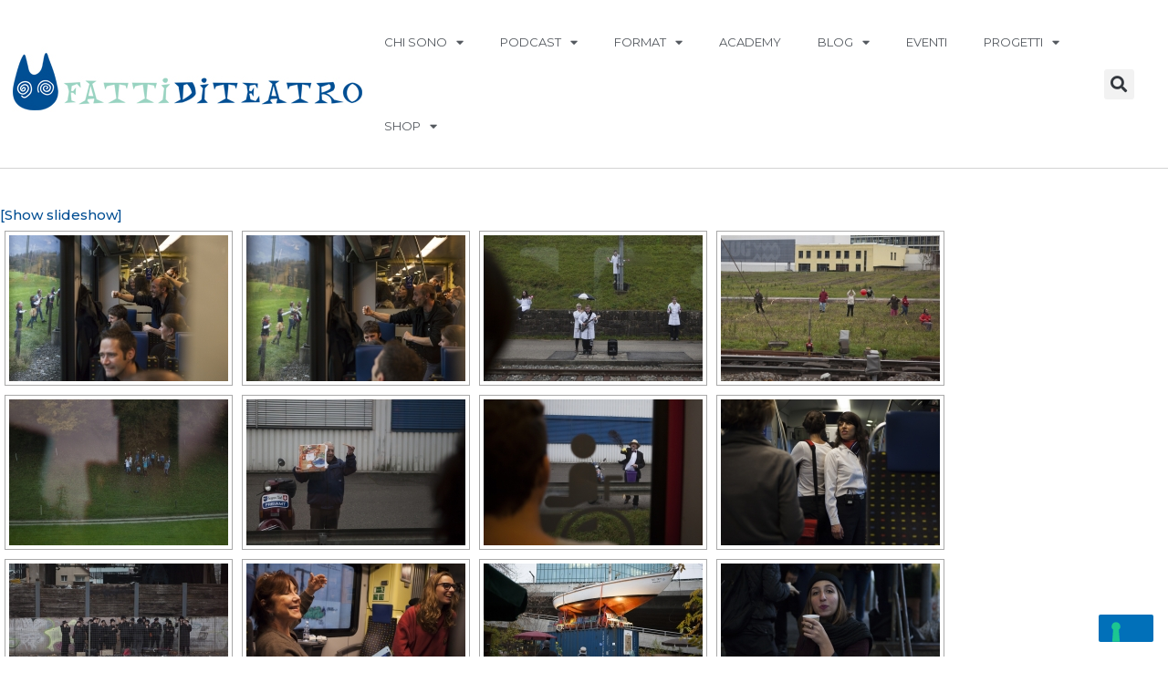

--- FILE ---
content_type: text/html; charset=UTF-8
request_url: https://fattiditeatro.it/ngg_tag/performance-train/nggallery/page/3
body_size: 27407
content:
<!DOCTYPE html>
<html lang="it-IT">
<head>
<meta charset="UTF-8">
<meta name="viewport" content="width=device-width, initial-scale=1">
	<link rel="profile" href="https://gmpg.org/xfn/11"> 
	<meta name='robots' content='index, follow, max-image-preview:large, max-snippet:-1, max-video-preview:-1' />

	<!-- This site is optimized with the Yoast SEO plugin v24.2 - https://yoast.com/wordpress/plugins/seo/ -->
	<title>performance train Archivi | fattiditeatro</title>
	<link rel="canonical" href="https://fattiditeatro.it/ngg_tag/performance-train/" />
	<meta property="og:locale" content="it_IT" />
	<meta property="og:type" content="article" />
	<meta property="og:title" content="performance train Archivi | fattiditeatro" />
	<meta property="og:url" content="https://fattiditeatro.it/ngg_tag/performance-train/" />
	<meta property="og:site_name" content="fattiditeatro" />
	<script type="application/ld+json" class="yoast-schema-graph">{"@context":"https://schema.org","@graph":[{"@type":"CollectionPage","@id":"https://fattiditeatro.it/ngg_tag/performance-train/","url":"https://fattiditeatro.it/ngg_tag/performance-train/","name":"performance train Archivi | fattiditeatro","isPartOf":{"@id":"https://fattiditeatro.it/#website"},"breadcrumb":{"@id":"https://fattiditeatro.it/ngg_tag/performance-train/#breadcrumb"},"inLanguage":"it-IT"},{"@type":"BreadcrumbList","@id":"https://fattiditeatro.it/ngg_tag/performance-train/#breadcrumb","itemListElement":[{"@type":"ListItem","position":1,"name":"Home","item":"https://fattiditeatro.it/"},{"@type":"ListItem","position":2,"name":"performance train"}]},{"@type":"WebSite","@id":"https://fattiditeatro.it/#website","url":"https://fattiditeatro.it/","name":"fattiditeatro","description":"progetto di promozione, comunicazione e formazione per le arti performative","publisher":{"@id":"https://fattiditeatro.it/#/schema/person/ae526274a34c4485bae083ecacd0f9dc"},"potentialAction":[{"@type":"SearchAction","target":{"@type":"EntryPoint","urlTemplate":"https://fattiditeatro.it/?s={search_term_string}"},"query-input":{"@type":"PropertyValueSpecification","valueRequired":true,"valueName":"search_term_string"}}],"inLanguage":"it-IT"},{"@type":["Person","Organization"],"@id":"https://fattiditeatro.it/#/schema/person/ae526274a34c4485bae083ecacd0f9dc","name":"Simone Pacini","image":{"@type":"ImageObject","inLanguage":"it-IT","@id":"https://fattiditeatro.it/#/schema/person/image/","url":"https://fattiditeatro.it/wp-content/uploads/2022/03/logo-nuovo-fatti-di-teatro-2.jpg","contentUrl":"https://fattiditeatro.it/wp-content/uploads/2022/03/logo-nuovo-fatti-di-teatro-2.jpg","width":294,"height":300,"caption":"Simone Pacini"},"logo":{"@id":"https://fattiditeatro.it/#/schema/person/image/"},"description":"Simone Pacini si occupa come consulente free lance di comunicazione, formazione e organizzazione in ambito culturale. Nel 2008 concepisce il brand “fattiditeatro” che si sviluppa trasversalmente imponendosi come forma di comunicazione 2.0. I suoi laboratori e le sue partnership che mettono in relazione performing arts e nuovi media sono stati realizzati in 18 regioni. Dal 2015 crea progetti e tiene lezioni e workshop di “social media storytelling” per la cultura, in collaborazione con università e imprese culturali. Nel 2018 è uscito il suo primo libro “Il teatro sulla Francigena”.","sameAs":["http://www.fattiditeatro.it","https://www.facebook.com/simone.pacini"]}]}</script>
	<!-- / Yoast SEO plugin. -->


<link rel='dns-prefetch' href='//cdn.iubenda.com' />
<link rel='dns-prefetch' href='//maps.googleapis.com' />
<link rel='dns-prefetch' href='//meet.jit.si' />
<link rel='dns-prefetch' href='//fonts.googleapis.com' />
<link rel="alternate" type="application/rss+xml" title="fattiditeatro &raquo; Feed" href="https://fattiditeatro.it/feed/" />
<link rel="alternate" type="application/rss+xml" title="fattiditeatro &raquo; Feed dei commenti" href="https://fattiditeatro.it/comments/feed/" />
		<!-- This site uses the Google Analytics by MonsterInsights plugin v9.2.4 - Using Analytics tracking - https://www.monsterinsights.com/ -->
		<!-- Nota: MonsterInsights non è attualmente configurato su questo sito. Il proprietario del sito deve autenticarsi con Google Analytics nel pannello delle impostazioni di MonsterInsights. -->
					<!-- No tracking code set -->
				<!-- / Google Analytics by MonsterInsights -->
		<script>
window._wpemojiSettings = {"baseUrl":"https:\/\/s.w.org\/images\/core\/emoji\/15.0.3\/72x72\/","ext":".png","svgUrl":"https:\/\/s.w.org\/images\/core\/emoji\/15.0.3\/svg\/","svgExt":".svg","source":{"concatemoji":"https:\/\/fattiditeatro.it\/wp-includes\/js\/wp-emoji-release.min.js?ver=6.6.4"}};
/*! This file is auto-generated */
!function(i,n){var o,s,e;function c(e){try{var t={supportTests:e,timestamp:(new Date).valueOf()};sessionStorage.setItem(o,JSON.stringify(t))}catch(e){}}function p(e,t,n){e.clearRect(0,0,e.canvas.width,e.canvas.height),e.fillText(t,0,0);var t=new Uint32Array(e.getImageData(0,0,e.canvas.width,e.canvas.height).data),r=(e.clearRect(0,0,e.canvas.width,e.canvas.height),e.fillText(n,0,0),new Uint32Array(e.getImageData(0,0,e.canvas.width,e.canvas.height).data));return t.every(function(e,t){return e===r[t]})}function u(e,t,n){switch(t){case"flag":return n(e,"\ud83c\udff3\ufe0f\u200d\u26a7\ufe0f","\ud83c\udff3\ufe0f\u200b\u26a7\ufe0f")?!1:!n(e,"\ud83c\uddfa\ud83c\uddf3","\ud83c\uddfa\u200b\ud83c\uddf3")&&!n(e,"\ud83c\udff4\udb40\udc67\udb40\udc62\udb40\udc65\udb40\udc6e\udb40\udc67\udb40\udc7f","\ud83c\udff4\u200b\udb40\udc67\u200b\udb40\udc62\u200b\udb40\udc65\u200b\udb40\udc6e\u200b\udb40\udc67\u200b\udb40\udc7f");case"emoji":return!n(e,"\ud83d\udc26\u200d\u2b1b","\ud83d\udc26\u200b\u2b1b")}return!1}function f(e,t,n){var r="undefined"!=typeof WorkerGlobalScope&&self instanceof WorkerGlobalScope?new OffscreenCanvas(300,150):i.createElement("canvas"),a=r.getContext("2d",{willReadFrequently:!0}),o=(a.textBaseline="top",a.font="600 32px Arial",{});return e.forEach(function(e){o[e]=t(a,e,n)}),o}function t(e){var t=i.createElement("script");t.src=e,t.defer=!0,i.head.appendChild(t)}"undefined"!=typeof Promise&&(o="wpEmojiSettingsSupports",s=["flag","emoji"],n.supports={everything:!0,everythingExceptFlag:!0},e=new Promise(function(e){i.addEventListener("DOMContentLoaded",e,{once:!0})}),new Promise(function(t){var n=function(){try{var e=JSON.parse(sessionStorage.getItem(o));if("object"==typeof e&&"number"==typeof e.timestamp&&(new Date).valueOf()<e.timestamp+604800&&"object"==typeof e.supportTests)return e.supportTests}catch(e){}return null}();if(!n){if("undefined"!=typeof Worker&&"undefined"!=typeof OffscreenCanvas&&"undefined"!=typeof URL&&URL.createObjectURL&&"undefined"!=typeof Blob)try{var e="postMessage("+f.toString()+"("+[JSON.stringify(s),u.toString(),p.toString()].join(",")+"));",r=new Blob([e],{type:"text/javascript"}),a=new Worker(URL.createObjectURL(r),{name:"wpTestEmojiSupports"});return void(a.onmessage=function(e){c(n=e.data),a.terminate(),t(n)})}catch(e){}c(n=f(s,u,p))}t(n)}).then(function(e){for(var t in e)n.supports[t]=e[t],n.supports.everything=n.supports.everything&&n.supports[t],"flag"!==t&&(n.supports.everythingExceptFlag=n.supports.everythingExceptFlag&&n.supports[t]);n.supports.everythingExceptFlag=n.supports.everythingExceptFlag&&!n.supports.flag,n.DOMReady=!1,n.readyCallback=function(){n.DOMReady=!0}}).then(function(){return e}).then(function(){var e;n.supports.everything||(n.readyCallback(),(e=n.source||{}).concatemoji?t(e.concatemoji):e.wpemoji&&e.twemoji&&(t(e.twemoji),t(e.wpemoji)))}))}((window,document),window._wpemojiSettings);
</script>
<link rel='stylesheet' id='astra-theme-css-css' href='https://fattiditeatro.it/wp-content/themes/astra/assets/css/minified/main.min.css?ver=4.8.10' media='all' />
<style id='astra-theme-css-inline-css'>
.ast-no-sidebar .entry-content .alignfull {margin-left: calc( -50vw + 50%);margin-right: calc( -50vw + 50%);max-width: 100vw;width: 100vw;}.ast-no-sidebar .entry-content .alignwide {margin-left: calc(-41vw + 50%);margin-right: calc(-41vw + 50%);max-width: unset;width: unset;}.ast-no-sidebar .entry-content .alignfull .alignfull,.ast-no-sidebar .entry-content .alignfull .alignwide,.ast-no-sidebar .entry-content .alignwide .alignfull,.ast-no-sidebar .entry-content .alignwide .alignwide,.ast-no-sidebar .entry-content .wp-block-column .alignfull,.ast-no-sidebar .entry-content .wp-block-column .alignwide{width: 100%;margin-left: auto;margin-right: auto;}.wp-block-gallery,.blocks-gallery-grid {margin: 0;}.wp-block-separator {max-width: 100px;}.wp-block-separator.is-style-wide,.wp-block-separator.is-style-dots {max-width: none;}.entry-content .has-2-columns .wp-block-column:first-child {padding-right: 10px;}.entry-content .has-2-columns .wp-block-column:last-child {padding-left: 10px;}@media (max-width: 782px) {.entry-content .wp-block-columns .wp-block-column {flex-basis: 100%;}.entry-content .has-2-columns .wp-block-column:first-child {padding-right: 0;}.entry-content .has-2-columns .wp-block-column:last-child {padding-left: 0;}}body .entry-content .wp-block-latest-posts {margin-left: 0;}body .entry-content .wp-block-latest-posts li {list-style: none;}.ast-no-sidebar .ast-container .entry-content .wp-block-latest-posts {margin-left: 0;}.ast-header-break-point .entry-content .alignwide {margin-left: auto;margin-right: auto;}.entry-content .blocks-gallery-item img {margin-bottom: auto;}.wp-block-pullquote {border-top: 4px solid #555d66;border-bottom: 4px solid #555d66;color: #40464d;}:root{--ast-post-nav-space:0;--ast-container-default-xlg-padding:6.67em;--ast-container-default-lg-padding:5.67em;--ast-container-default-slg-padding:4.34em;--ast-container-default-md-padding:3.34em;--ast-container-default-sm-padding:6.67em;--ast-container-default-xs-padding:2.4em;--ast-container-default-xxs-padding:1.4em;--ast-code-block-background:#EEEEEE;--ast-comment-inputs-background:#FAFAFA;--ast-normal-container-width:1200px;--ast-narrow-container-width:750px;--ast-blog-title-font-weight:normal;--ast-blog-meta-weight:inherit;--ast-global-color-primary:var(--ast-global-color-5);--ast-global-color-secondary:var(--ast-global-color-4);--ast-global-color-alternate-background:var(--ast-global-color-7);--ast-global-color-subtle-background:var(--ast-global-color-6);}html{font-size:93.75%;}a,.page-title{color:var(--ast-global-color-0);}a:hover,a:focus{color:var(--ast-global-color-1);}body,button,input,select,textarea,.ast-button,.ast-custom-button{font-family:'Montserrat',sans-serif;font-weight:500;font-size:15px;font-size:1rem;line-height:var(--ast-body-line-height,1.65em);}blockquote{color:var(--ast-global-color-3);}h1,.entry-content h1,h2,.entry-content h2,h3,.entry-content h3,h4,.entry-content h4,h5,.entry-content h5,h6,.entry-content h6,.site-title,.site-title a{font-weight:600;}.site-title{font-size:35px;font-size:2.3333333333333rem;display:block;}.site-header .site-description{font-size:15px;font-size:1rem;display:none;}.entry-title{font-size:26px;font-size:1.7333333333333rem;}.archive .ast-article-post .ast-article-inner,.blog .ast-article-post .ast-article-inner,.archive .ast-article-post .ast-article-inner:hover,.blog .ast-article-post .ast-article-inner:hover{overflow:hidden;}h1,.entry-content h1{font-size:40px;font-size:2.6666666666667rem;font-weight:600;line-height:1.4em;}h2,.entry-content h2{font-size:32px;font-size:2.1333333333333rem;font-weight:600;line-height:1.3em;}h3,.entry-content h3{font-size:26px;font-size:1.7333333333333rem;font-weight:600;line-height:1.3em;}h4,.entry-content h4{font-size:24px;font-size:1.6rem;line-height:1.2em;font-weight:600;}h5,.entry-content h5{font-size:20px;font-size:1.3333333333333rem;line-height:1.2em;font-weight:600;}h6,.entry-content h6{font-size:16px;font-size:1.0666666666667rem;line-height:1.25em;font-weight:600;}::selection{background-color:var(--ast-global-color-0);color:#ffffff;}body,h1,.entry-title a,.entry-content h1,h2,.entry-content h2,h3,.entry-content h3,h4,.entry-content h4,h5,.entry-content h5,h6,.entry-content h6{color:var(--ast-global-color-3);}.tagcloud a:hover,.tagcloud a:focus,.tagcloud a.current-item{color:#ffffff;border-color:var(--ast-global-color-0);background-color:var(--ast-global-color-0);}input:focus,input[type="text"]:focus,input[type="email"]:focus,input[type="url"]:focus,input[type="password"]:focus,input[type="reset"]:focus,input[type="search"]:focus,textarea:focus{border-color:var(--ast-global-color-0);}input[type="radio"]:checked,input[type=reset],input[type="checkbox"]:checked,input[type="checkbox"]:hover:checked,input[type="checkbox"]:focus:checked,input[type=range]::-webkit-slider-thumb{border-color:var(--ast-global-color-0);background-color:var(--ast-global-color-0);box-shadow:none;}.site-footer a:hover + .post-count,.site-footer a:focus + .post-count{background:var(--ast-global-color-0);border-color:var(--ast-global-color-0);}.single .nav-links .nav-previous,.single .nav-links .nav-next{color:var(--ast-global-color-0);}.entry-meta,.entry-meta *{line-height:1.45;color:var(--ast-global-color-0);}.entry-meta a:not(.ast-button):hover,.entry-meta a:not(.ast-button):hover *,.entry-meta a:not(.ast-button):focus,.entry-meta a:not(.ast-button):focus *,.page-links > .page-link,.page-links .page-link:hover,.post-navigation a:hover{color:var(--ast-global-color-1);}#cat option,.secondary .calendar_wrap thead a,.secondary .calendar_wrap thead a:visited{color:var(--ast-global-color-0);}.secondary .calendar_wrap #today,.ast-progress-val span{background:var(--ast-global-color-0);}.secondary a:hover + .post-count,.secondary a:focus + .post-count{background:var(--ast-global-color-0);border-color:var(--ast-global-color-0);}.calendar_wrap #today > a{color:#ffffff;}.page-links .page-link,.single .post-navigation a{color:var(--ast-global-color-0);}.ast-search-menu-icon .search-form button.search-submit{padding:0 4px;}.ast-search-menu-icon form.search-form{padding-right:0;}.ast-search-menu-icon.slide-search input.search-field{width:0;}.ast-header-search .ast-search-menu-icon.ast-dropdown-active .search-form,.ast-header-search .ast-search-menu-icon.ast-dropdown-active .search-field:focus{transition:all 0.2s;}.search-form input.search-field:focus{outline:none;}.ast-archive-title{color:var(--ast-global-color-2);}.widget-title,.widget .wp-block-heading{font-size:21px;font-size:1.4rem;color:var(--ast-global-color-2);}.ast-single-post .entry-content a,.ast-comment-content a:not(.ast-comment-edit-reply-wrap a){text-decoration:underline;}.ast-single-post .wp-block-button .wp-block-button__link,.ast-single-post .elementor-button-wrapper .elementor-button,.ast-single-post .entry-content .uagb-tab a,.ast-single-post .entry-content .uagb-ifb-cta a,.ast-single-post .entry-content .wp-block-uagb-buttons a,.ast-single-post .entry-content .uabb-module-content a,.ast-single-post .entry-content .uagb-post-grid a,.ast-single-post .entry-content .uagb-timeline a,.ast-single-post .entry-content .uagb-toc__wrap a,.ast-single-post .entry-content .uagb-taxomony-box a,.ast-single-post .entry-content .woocommerce a,.entry-content .wp-block-latest-posts > li > a,.ast-single-post .entry-content .wp-block-file__button,li.ast-post-filter-single,.ast-single-post .wp-block-buttons .wp-block-button.is-style-outline .wp-block-button__link,.ast-single-post .ast-comment-content .comment-reply-link,.ast-single-post .ast-comment-content .comment-edit-link{text-decoration:none;}.ast-search-menu-icon.slide-search a:focus-visible:focus-visible,.astra-search-icon:focus-visible,#close:focus-visible,a:focus-visible,.ast-menu-toggle:focus-visible,.site .skip-link:focus-visible,.wp-block-loginout input:focus-visible,.wp-block-search.wp-block-search__button-inside .wp-block-search__inside-wrapper,.ast-header-navigation-arrow:focus-visible,.woocommerce .wc-proceed-to-checkout > .checkout-button:focus-visible,.woocommerce .woocommerce-MyAccount-navigation ul li a:focus-visible,.ast-orders-table__row .ast-orders-table__cell:focus-visible,.woocommerce .woocommerce-order-details .order-again > .button:focus-visible,.woocommerce .woocommerce-message a.button.wc-forward:focus-visible,.woocommerce #minus_qty:focus-visible,.woocommerce #plus_qty:focus-visible,a#ast-apply-coupon:focus-visible,.woocommerce .woocommerce-info a:focus-visible,.woocommerce .astra-shop-summary-wrap a:focus-visible,.woocommerce a.wc-forward:focus-visible,#ast-apply-coupon:focus-visible,.woocommerce-js .woocommerce-mini-cart-item a.remove:focus-visible,#close:focus-visible,.button.search-submit:focus-visible,#search_submit:focus,.normal-search:focus-visible,.ast-header-account-wrap:focus-visible,.woocommerce .ast-on-card-button.ast-quick-view-trigger:focus{outline-style:dotted;outline-color:inherit;outline-width:thin;}input:focus,input[type="text"]:focus,input[type="email"]:focus,input[type="url"]:focus,input[type="password"]:focus,input[type="reset"]:focus,input[type="search"]:focus,input[type="number"]:focus,textarea:focus,.wp-block-search__input:focus,[data-section="section-header-mobile-trigger"] .ast-button-wrap .ast-mobile-menu-trigger-minimal:focus,.ast-mobile-popup-drawer.active .menu-toggle-close:focus,.woocommerce-ordering select.orderby:focus,#ast-scroll-top:focus,#coupon_code:focus,.woocommerce-page #comment:focus,.woocommerce #reviews #respond input#submit:focus,.woocommerce a.add_to_cart_button:focus,.woocommerce .button.single_add_to_cart_button:focus,.woocommerce .woocommerce-cart-form button:focus,.woocommerce .woocommerce-cart-form__cart-item .quantity .qty:focus,.woocommerce .woocommerce-billing-fields .woocommerce-billing-fields__field-wrapper .woocommerce-input-wrapper > .input-text:focus,.woocommerce #order_comments:focus,.woocommerce #place_order:focus,.woocommerce .woocommerce-address-fields .woocommerce-address-fields__field-wrapper .woocommerce-input-wrapper > .input-text:focus,.woocommerce .woocommerce-MyAccount-content form button:focus,.woocommerce .woocommerce-MyAccount-content .woocommerce-EditAccountForm .woocommerce-form-row .woocommerce-Input.input-text:focus,.woocommerce .ast-woocommerce-container .woocommerce-pagination ul.page-numbers li a:focus,body #content .woocommerce form .form-row .select2-container--default .select2-selection--single:focus,#ast-coupon-code:focus,.woocommerce.woocommerce-js .quantity input[type=number]:focus,.woocommerce-js .woocommerce-mini-cart-item .quantity input[type=number]:focus,.woocommerce p#ast-coupon-trigger:focus{border-style:dotted;border-color:inherit;border-width:thin;}input{outline:none;}.ast-logo-title-inline .site-logo-img{padding-right:1em;}body .ast-oembed-container *{position:absolute;top:0;width:100%;height:100%;left:0;}body .wp-block-embed-pocket-casts .ast-oembed-container *{position:unset;}.ast-single-post-featured-section + article {margin-top: 2em;}.site-content .ast-single-post-featured-section img {width: 100%;overflow: hidden;object-fit: cover;}.site > .ast-single-related-posts-container {margin-top: 0;}@media (min-width: 922px) {.ast-desktop .ast-container--narrow {max-width: var(--ast-narrow-container-width);margin: 0 auto;}}.ast-page-builder-template .hentry {margin: 0;}.ast-page-builder-template .site-content > .ast-container {max-width: 100%;padding: 0;}.ast-page-builder-template .site .site-content #primary {padding: 0;margin: 0;}.ast-page-builder-template .no-results {text-align: center;margin: 4em auto;}.ast-page-builder-template .ast-pagination {padding: 2em;}.ast-page-builder-template .entry-header.ast-no-title.ast-no-thumbnail {margin-top: 0;}.ast-page-builder-template .entry-header.ast-header-without-markup {margin-top: 0;margin-bottom: 0;}.ast-page-builder-template .entry-header.ast-no-title.ast-no-meta {margin-bottom: 0;}.ast-page-builder-template.single .post-navigation {padding-bottom: 2em;}.ast-page-builder-template.single-post .site-content > .ast-container {max-width: 100%;}.ast-page-builder-template .entry-header {margin-top: 4em;margin-left: auto;margin-right: auto;padding-left: 20px;padding-right: 20px;}.single.ast-page-builder-template .entry-header {padding-left: 20px;padding-right: 20px;}.ast-page-builder-template .ast-archive-description {margin: 4em auto 0;padding-left: 20px;padding-right: 20px;}@media (max-width:921.9px){#ast-desktop-header{display:none;}}@media (min-width:922px){#ast-mobile-header{display:none;}}.wp-block-buttons.aligncenter{justify-content:center;}@media (max-width:921px){.ast-theme-transparent-header #primary,.ast-theme-transparent-header #secondary{padding:0;}}@media (max-width:921px){.ast-plain-container.ast-no-sidebar #primary{padding:0;}}.ast-plain-container.ast-no-sidebar #primary{margin-top:0;margin-bottom:0;}@media (min-width:1200px){.wp-block-group .has-background{padding:20px;}}@media (min-width:1200px){.ast-page-builder-template.ast-no-sidebar .entry-content .wp-block-cover.alignwide,.ast-page-builder-template.ast-no-sidebar .entry-content .wp-block-cover.alignfull{padding-right:0;padding-left:0;}}@media (min-width:1200px){.wp-block-cover-image.alignwide .wp-block-cover__inner-container,.wp-block-cover.alignwide .wp-block-cover__inner-container,.wp-block-cover-image.alignfull .wp-block-cover__inner-container,.wp-block-cover.alignfull .wp-block-cover__inner-container{width:100%;}}.wp-block-columns{margin-bottom:unset;}.wp-block-image.size-full{margin:2rem 0;}.wp-block-separator.has-background{padding:0;}.wp-block-gallery{margin-bottom:1.6em;}.wp-block-group{padding-top:4em;padding-bottom:4em;}.wp-block-group__inner-container .wp-block-columns:last-child,.wp-block-group__inner-container :last-child,.wp-block-table table{margin-bottom:0;}.blocks-gallery-grid{width:100%;}.wp-block-navigation-link__content{padding:5px 0;}.wp-block-group .wp-block-group .has-text-align-center,.wp-block-group .wp-block-column .has-text-align-center{max-width:100%;}.has-text-align-center{margin:0 auto;}@media (max-width:1200px){.wp-block-group{padding:3em;}.wp-block-group .wp-block-group{padding:1.5em;}.wp-block-columns,.wp-block-column{margin:1rem 0;}}@media (min-width:921px){.wp-block-columns .wp-block-group{padding:2em;}}@media (max-width:544px){.wp-block-cover-image .wp-block-cover__inner-container,.wp-block-cover .wp-block-cover__inner-container{width:unset;}.wp-block-cover,.wp-block-cover-image{padding:2em 0;}.wp-block-group,.wp-block-cover{padding:2em;}.wp-block-media-text__media img,.wp-block-media-text__media video{width:unset;max-width:100%;}.wp-block-media-text.has-background .wp-block-media-text__content{padding:1em;}}.wp-block-image.aligncenter{margin-left:auto;margin-right:auto;}.wp-block-table.aligncenter{margin-left:auto;margin-right:auto;}@media (min-width:544px){.entry-content .wp-block-media-text.has-media-on-the-right .wp-block-media-text__content{padding:0 8% 0 0;}.entry-content .wp-block-media-text .wp-block-media-text__content{padding:0 0 0 8%;}.ast-plain-container .site-content .entry-content .has-custom-content-position.is-position-bottom-left > *,.ast-plain-container .site-content .entry-content .has-custom-content-position.is-position-bottom-right > *,.ast-plain-container .site-content .entry-content .has-custom-content-position.is-position-top-left > *,.ast-plain-container .site-content .entry-content .has-custom-content-position.is-position-top-right > *,.ast-plain-container .site-content .entry-content .has-custom-content-position.is-position-center-right > *,.ast-plain-container .site-content .entry-content .has-custom-content-position.is-position-center-left > *{margin:0;}}@media (max-width:544px){.entry-content .wp-block-media-text .wp-block-media-text__content{padding:8% 0;}.wp-block-media-text .wp-block-media-text__media img{width:auto;max-width:100%;}}.wp-block-button.is-style-outline .wp-block-button__link{border-color:var(--ast-global-color-0);}div.wp-block-button.is-style-outline > .wp-block-button__link:not(.has-text-color),div.wp-block-button.wp-block-button__link.is-style-outline:not(.has-text-color){color:var(--ast-global-color-0);}.wp-block-button.is-style-outline .wp-block-button__link:hover,.wp-block-buttons .wp-block-button.is-style-outline .wp-block-button__link:focus,.wp-block-buttons .wp-block-button.is-style-outline > .wp-block-button__link:not(.has-text-color):hover,.wp-block-buttons .wp-block-button.wp-block-button__link.is-style-outline:not(.has-text-color):hover{color:#ffffff;background-color:var(--ast-global-color-1);border-color:var(--ast-global-color-1);}.post-page-numbers.current .page-link,.ast-pagination .page-numbers.current{color:#ffffff;border-color:var(--ast-global-color-0);background-color:var(--ast-global-color-0);}@media (min-width:544px){.entry-content > .alignleft{margin-right:20px;}.entry-content > .alignright{margin-left:20px;}}.wp-block-button.is-style-outline .wp-block-button__link.wp-element-button,.ast-outline-button{border-color:var(--ast-global-color-0);font-family:inherit;font-weight:inherit;line-height:1em;}.wp-block-buttons .wp-block-button.is-style-outline > .wp-block-button__link:not(.has-text-color),.wp-block-buttons .wp-block-button.wp-block-button__link.is-style-outline:not(.has-text-color),.ast-outline-button{color:var(--ast-global-color-0);}.wp-block-button.is-style-outline .wp-block-button__link:hover,.wp-block-buttons .wp-block-button.is-style-outline .wp-block-button__link:focus,.wp-block-buttons .wp-block-button.is-style-outline > .wp-block-button__link:not(.has-text-color):hover,.wp-block-buttons .wp-block-button.wp-block-button__link.is-style-outline:not(.has-text-color):hover,.ast-outline-button:hover,.ast-outline-button:focus,.wp-block-uagb-buttons-child .uagb-buttons-repeater.ast-outline-button:hover,.wp-block-uagb-buttons-child .uagb-buttons-repeater.ast-outline-button:focus{color:#ffffff;background-color:var(--ast-global-color-1);border-color:var(--ast-global-color-1);}.wp-block-button .wp-block-button__link.wp-element-button.is-style-outline:not(.has-background),.wp-block-button.is-style-outline>.wp-block-button__link.wp-element-button:not(.has-background),.ast-outline-button{background-color:transparent;}.entry-content[data-ast-blocks-layout] > figure{margin-bottom:1em;}h1.widget-title{font-weight:600;}h2.widget-title{font-weight:600;}h3.widget-title{font-weight:600;}@media (max-width:921px){.ast-separate-container #primary,.ast-separate-container #secondary{padding:1.5em 0;}#primary,#secondary{padding:1.5em 0;margin:0;}.ast-left-sidebar #content > .ast-container{display:flex;flex-direction:column-reverse;width:100%;}.ast-separate-container .ast-article-post,.ast-separate-container .ast-article-single{padding:1.5em 2.14em;}.ast-author-box img.avatar{margin:20px 0 0 0;}}@media (min-width:922px){.ast-separate-container.ast-right-sidebar #primary,.ast-separate-container.ast-left-sidebar #primary{border:0;}.search-no-results.ast-separate-container #primary{margin-bottom:4em;}}.wp-block-button .wp-block-button__link{color:#ffffff;}.wp-block-button .wp-block-button__link:hover,.wp-block-button .wp-block-button__link:focus{color:#ffffff;background-color:var(--ast-global-color-1);border-color:var(--ast-global-color-1);}.elementor-widget-heading h1.elementor-heading-title{line-height:1.4em;}.elementor-widget-heading h2.elementor-heading-title{line-height:1.3em;}.elementor-widget-heading h3.elementor-heading-title{line-height:1.3em;}.elementor-widget-heading h4.elementor-heading-title{line-height:1.2em;}.elementor-widget-heading h5.elementor-heading-title{line-height:1.2em;}.elementor-widget-heading h6.elementor-heading-title{line-height:1.25em;}.wp-block-button .wp-block-button__link{border-color:var(--ast-global-color-0);background-color:var(--ast-global-color-0);color:#ffffff;font-family:inherit;font-weight:inherit;line-height:1em;padding-top:15px;padding-right:30px;padding-bottom:15px;padding-left:30px;}@media (max-width:921px){.wp-block-button .wp-block-button__link{padding-top:14px;padding-right:28px;padding-bottom:14px;padding-left:28px;}}@media (max-width:544px){.wp-block-button .wp-block-button__link{padding-top:12px;padding-right:24px;padding-bottom:12px;padding-left:24px;}}.menu-toggle,button,.ast-button,.ast-custom-button,.button,input#submit,input[type="button"],input[type="submit"],input[type="reset"],form[CLASS*="wp-block-search__"].wp-block-search .wp-block-search__inside-wrapper .wp-block-search__button,body .wp-block-file .wp-block-file__button{border-style:solid;border-top-width:0;border-right-width:0;border-left-width:0;border-bottom-width:0;color:#ffffff;border-color:var(--ast-global-color-0);background-color:var(--ast-global-color-0);padding-top:15px;padding-right:30px;padding-bottom:15px;padding-left:30px;font-family:inherit;font-weight:inherit;line-height:1em;}button:focus,.menu-toggle:hover,button:hover,.ast-button:hover,.ast-custom-button:hover .button:hover,.ast-custom-button:hover ,input[type=reset]:hover,input[type=reset]:focus,input#submit:hover,input#submit:focus,input[type="button"]:hover,input[type="button"]:focus,input[type="submit"]:hover,input[type="submit"]:focus,form[CLASS*="wp-block-search__"].wp-block-search .wp-block-search__inside-wrapper .wp-block-search__button:hover,form[CLASS*="wp-block-search__"].wp-block-search .wp-block-search__inside-wrapper .wp-block-search__button:focus,body .wp-block-file .wp-block-file__button:hover,body .wp-block-file .wp-block-file__button:focus{color:#ffffff;background-color:var(--ast-global-color-1);border-color:var(--ast-global-color-1);}@media (max-width:921px){.menu-toggle,button,.ast-button,.ast-custom-button,.button,input#submit,input[type="button"],input[type="submit"],input[type="reset"],form[CLASS*="wp-block-search__"].wp-block-search .wp-block-search__inside-wrapper .wp-block-search__button,body .wp-block-file .wp-block-file__button{padding-top:14px;padding-right:28px;padding-bottom:14px;padding-left:28px;}}@media (max-width:544px){.menu-toggle,button,.ast-button,.ast-custom-button,.button,input#submit,input[type="button"],input[type="submit"],input[type="reset"],form[CLASS*="wp-block-search__"].wp-block-search .wp-block-search__inside-wrapper .wp-block-search__button,body .wp-block-file .wp-block-file__button{padding-top:12px;padding-right:24px;padding-bottom:12px;padding-left:24px;}}@media (max-width:921px){.ast-mobile-header-stack .main-header-bar .ast-search-menu-icon{display:inline-block;}.ast-header-break-point.ast-header-custom-item-outside .ast-mobile-header-stack .main-header-bar .ast-search-icon{margin:0;}.ast-comment-avatar-wrap img{max-width:2.5em;}.ast-comment-meta{padding:0 1.8888em 1.3333em;}.ast-separate-container .ast-comment-list li.depth-1{padding:1.5em 2.14em;}.ast-separate-container .comment-respond{padding:2em 2.14em;}}@media (min-width:544px){.ast-container{max-width:100%;}}@media (max-width:544px){.ast-separate-container .ast-article-post,.ast-separate-container .ast-article-single,.ast-separate-container .comments-title,.ast-separate-container .ast-archive-description{padding:1.5em 1em;}.ast-separate-container #content .ast-container{padding-left:0.54em;padding-right:0.54em;}.ast-separate-container .ast-comment-list .bypostauthor{padding:.5em;}.ast-search-menu-icon.ast-dropdown-active .search-field{width:170px;}} #ast-mobile-header .ast-site-header-cart-li a{pointer-events:none;}@media (min-width:545px){.ast-page-builder-template .comments-area,.single.ast-page-builder-template .entry-header,.single.ast-page-builder-template .post-navigation,.single.ast-page-builder-template .ast-single-related-posts-container{max-width:1240px;margin-left:auto;margin-right:auto;}}.ast-separate-container{background-color:var(--ast-global-color-4);}.entry-content > .wp-block-group,.entry-content > .wp-block-media-text,.entry-content > .wp-block-cover,.entry-content > .wp-block-columns{max-width:58em;width:calc(100% - 4em);margin-left:auto;margin-right:auto;}.entry-content [class*="__inner-container"] > .alignfull{max-width:100%;margin-left:0;margin-right:0;}.entry-content [class*="__inner-container"] > *:not(.alignwide):not(.alignfull):not(.alignleft):not(.alignright){margin-left:auto;margin-right:auto;}.entry-content [class*="__inner-container"] > *:not(.alignwide):not(p):not(.alignfull):not(.alignleft):not(.alignright):not(.is-style-wide):not(iframe){max-width:50rem;width:100%;}@media (min-width:921px){.entry-content > .wp-block-group.alignwide.has-background,.entry-content > .wp-block-group.alignfull.has-background,.entry-content > .wp-block-cover.alignwide,.entry-content > .wp-block-cover.alignfull,.entry-content > .wp-block-columns.has-background.alignwide,.entry-content > .wp-block-columns.has-background.alignfull{margin-top:0;margin-bottom:0;padding:6em 4em;}.entry-content > .wp-block-columns.has-background{margin-bottom:0;}}@media (min-width:1200px){.entry-content .alignfull p{max-width:1200px;}.entry-content .alignfull{max-width:100%;width:100%;}.ast-page-builder-template .entry-content .alignwide,.entry-content [class*="__inner-container"] > .alignwide{max-width:1200px;margin-left:0;margin-right:0;}.entry-content .alignfull [class*="__inner-container"] > .alignwide{max-width:80rem;}}@media (min-width:545px){.site-main .entry-content > .alignwide{margin:0 auto;}.wp-block-group.has-background,.entry-content > .wp-block-cover,.entry-content > .wp-block-columns.has-background{padding:4em;margin-top:0;margin-bottom:0;}.entry-content .wp-block-media-text.alignfull .wp-block-media-text__content,.entry-content .wp-block-media-text.has-background .wp-block-media-text__content{padding:0 8%;}}@media (max-width:921px){.site-title{display:block;}.site-header .site-description{display:none;}h1,.entry-content h1{font-size:30px;}h2,.entry-content h2{font-size:25px;}h3,.entry-content h3{font-size:20px;}}@media (max-width:544px){.site-title{display:block;}.site-header .site-description{display:none;}h1,.entry-content h1{font-size:30px;}h2,.entry-content h2{font-size:25px;}h3,.entry-content h3{font-size:20px;}}@media (max-width:921px){html{font-size:85.5%;}}@media (max-width:544px){html{font-size:85.5%;}}@media (min-width:922px){.ast-container{max-width:1240px;}}@media (min-width:922px){.site-content .ast-container{display:flex;}}@media (max-width:921px){.site-content .ast-container{flex-direction:column;}}@media (min-width:922px){.main-header-menu .sub-menu .menu-item.ast-left-align-sub-menu:hover > .sub-menu,.main-header-menu .sub-menu .menu-item.ast-left-align-sub-menu.focus > .sub-menu{margin-left:-0px;}}.site .comments-area{padding-bottom:3em;}.wp-block-search {margin-bottom: 20px;}.wp-block-site-tagline {margin-top: 20px;}form.wp-block-search .wp-block-search__input,.wp-block-search.wp-block-search__button-inside .wp-block-search__inside-wrapper {border-color: #eaeaea;background: #fafafa;}.wp-block-search.wp-block-search__button-inside .wp-block-search__inside-wrapper .wp-block-search__input:focus,.wp-block-loginout input:focus {outline: thin dotted;}.wp-block-loginout input:focus {border-color: transparent;} form.wp-block-search .wp-block-search__inside-wrapper .wp-block-search__input {padding: 12px;}form.wp-block-search .wp-block-search__button svg {fill: currentColor;width: 20px;height: 20px;}.wp-block-loginout p label {display: block;}.wp-block-loginout p:not(.login-remember):not(.login-submit) input {width: 100%;}.wp-block-loginout .login-remember input {width: 1.1rem;height: 1.1rem;margin: 0 5px 4px 0;vertical-align: middle;}.wp-block-file {display: flex;align-items: center;flex-wrap: wrap;justify-content: space-between;}.wp-block-pullquote {border: none;}.wp-block-pullquote blockquote::before {content: "\201D";font-family: "Helvetica",sans-serif;display: flex;transform: rotate( 180deg );font-size: 6rem;font-style: normal;line-height: 1;font-weight: bold;align-items: center;justify-content: center;}.has-text-align-right > blockquote::before {justify-content: flex-start;}.has-text-align-left > blockquote::before {justify-content: flex-end;}figure.wp-block-pullquote.is-style-solid-color blockquote {max-width: 100%;text-align: inherit;}blockquote {padding: 0 1.2em 1.2em;}.wp-block-button__link {border: 2px solid currentColor;}body .wp-block-file .wp-block-file__button {text-decoration: none;}ul.wp-block-categories-list.wp-block-categories,ul.wp-block-archives-list.wp-block-archives {list-style-type: none;}ul,ol {margin-left: 20px;}figure.alignright figcaption {text-align: right;}:root .has-ast-global-color-0-color{color:var(--ast-global-color-0);}:root .has-ast-global-color-0-background-color{background-color:var(--ast-global-color-0);}:root .wp-block-button .has-ast-global-color-0-color{color:var(--ast-global-color-0);}:root .wp-block-button .has-ast-global-color-0-background-color{background-color:var(--ast-global-color-0);}:root .has-ast-global-color-1-color{color:var(--ast-global-color-1);}:root .has-ast-global-color-1-background-color{background-color:var(--ast-global-color-1);}:root .wp-block-button .has-ast-global-color-1-color{color:var(--ast-global-color-1);}:root .wp-block-button .has-ast-global-color-1-background-color{background-color:var(--ast-global-color-1);}:root .has-ast-global-color-2-color{color:var(--ast-global-color-2);}:root .has-ast-global-color-2-background-color{background-color:var(--ast-global-color-2);}:root .wp-block-button .has-ast-global-color-2-color{color:var(--ast-global-color-2);}:root .wp-block-button .has-ast-global-color-2-background-color{background-color:var(--ast-global-color-2);}:root .has-ast-global-color-3-color{color:var(--ast-global-color-3);}:root .has-ast-global-color-3-background-color{background-color:var(--ast-global-color-3);}:root .wp-block-button .has-ast-global-color-3-color{color:var(--ast-global-color-3);}:root .wp-block-button .has-ast-global-color-3-background-color{background-color:var(--ast-global-color-3);}:root .has-ast-global-color-4-color{color:var(--ast-global-color-4);}:root .has-ast-global-color-4-background-color{background-color:var(--ast-global-color-4);}:root .wp-block-button .has-ast-global-color-4-color{color:var(--ast-global-color-4);}:root .wp-block-button .has-ast-global-color-4-background-color{background-color:var(--ast-global-color-4);}:root .has-ast-global-color-5-color{color:var(--ast-global-color-5);}:root .has-ast-global-color-5-background-color{background-color:var(--ast-global-color-5);}:root .wp-block-button .has-ast-global-color-5-color{color:var(--ast-global-color-5);}:root .wp-block-button .has-ast-global-color-5-background-color{background-color:var(--ast-global-color-5);}:root .has-ast-global-color-6-color{color:var(--ast-global-color-6);}:root .has-ast-global-color-6-background-color{background-color:var(--ast-global-color-6);}:root .wp-block-button .has-ast-global-color-6-color{color:var(--ast-global-color-6);}:root .wp-block-button .has-ast-global-color-6-background-color{background-color:var(--ast-global-color-6);}:root .has-ast-global-color-7-color{color:var(--ast-global-color-7);}:root .has-ast-global-color-7-background-color{background-color:var(--ast-global-color-7);}:root .wp-block-button .has-ast-global-color-7-color{color:var(--ast-global-color-7);}:root .wp-block-button .has-ast-global-color-7-background-color{background-color:var(--ast-global-color-7);}:root .has-ast-global-color-8-color{color:var(--ast-global-color-8);}:root .has-ast-global-color-8-background-color{background-color:var(--ast-global-color-8);}:root .wp-block-button .has-ast-global-color-8-color{color:var(--ast-global-color-8);}:root .wp-block-button .has-ast-global-color-8-background-color{background-color:var(--ast-global-color-8);}:root{--ast-global-color-0:#0170B9;--ast-global-color-1:#3a3a3a;--ast-global-color-2:#3a3a3a;--ast-global-color-3:#4B4F58;--ast-global-color-4:#F5F5F5;--ast-global-color-5:#FFFFFF;--ast-global-color-6:#E5E5E5;--ast-global-color-7:#424242;--ast-global-color-8:#000000;}:root {--ast-border-color : #dddddd;}.ast-archive-entry-banner {-js-display: flex;display: flex;flex-direction: column;justify-content: center;text-align: center;position: relative;background: #eeeeee;}.ast-archive-entry-banner[data-banner-width-type="custom"] {margin: 0 auto;width: 100%;}.ast-archive-entry-banner[data-banner-layout="layout-1"] {background: inherit;padding: 20px 0;text-align: left;}body.archive .ast-archive-description{max-width:1200px;width:100%;text-align:left;padding-top:3em;padding-right:3em;padding-bottom:3em;padding-left:3em;}body.archive .ast-archive-description .ast-archive-title,body.archive .ast-archive-description .ast-archive-title *{font-size:40px;font-size:2.6666666666667rem;}body.archive .ast-archive-description > *:not(:last-child){margin-bottom:10px;}@media (max-width:921px){body.archive .ast-archive-description{text-align:left;}}@media (max-width:544px){body.archive .ast-archive-description{text-align:left;}}.ast-breadcrumbs .trail-browse,.ast-breadcrumbs .trail-items,.ast-breadcrumbs .trail-items li{display:inline-block;margin:0;padding:0;border:none;background:inherit;text-indent:0;text-decoration:none;}.ast-breadcrumbs .trail-browse{font-size:inherit;font-style:inherit;font-weight:inherit;color:inherit;}.ast-breadcrumbs .trail-items{list-style:none;}.trail-items li::after{padding:0 0.3em;content:"\00bb";}.trail-items li:last-of-type::after{display:none;}h1,.entry-content h1,h2,.entry-content h2,h3,.entry-content h3,h4,.entry-content h4,h5,.entry-content h5,h6,.entry-content h6{color:var(--ast-global-color-2);}.entry-title a{color:var(--ast-global-color-2);}@media (max-width:921px){.ast-builder-grid-row-container.ast-builder-grid-row-tablet-3-firstrow .ast-builder-grid-row > *:first-child,.ast-builder-grid-row-container.ast-builder-grid-row-tablet-3-lastrow .ast-builder-grid-row > *:last-child{grid-column:1 / -1;}}@media (max-width:544px){.ast-builder-grid-row-container.ast-builder-grid-row-mobile-3-firstrow .ast-builder-grid-row > *:first-child,.ast-builder-grid-row-container.ast-builder-grid-row-mobile-3-lastrow .ast-builder-grid-row > *:last-child{grid-column:1 / -1;}}.ast-builder-layout-element[data-section="title_tagline"]{display:flex;}@media (max-width:921px){.ast-header-break-point .ast-builder-layout-element[data-section="title_tagline"]{display:flex;}}@media (max-width:544px){.ast-header-break-point .ast-builder-layout-element[data-section="title_tagline"]{display:flex;}}.ast-builder-menu-1{font-family:inherit;font-weight:inherit;}.ast-builder-menu-1 .sub-menu,.ast-builder-menu-1 .inline-on-mobile .sub-menu{border-top-width:2px;border-bottom-width:0px;border-right-width:0px;border-left-width:0px;border-color:var(--ast-global-color-0);border-style:solid;}.ast-builder-menu-1 .sub-menu .sub-menu{top:-2px;}.ast-builder-menu-1 .main-header-menu > .menu-item > .sub-menu,.ast-builder-menu-1 .main-header-menu > .menu-item > .astra-full-megamenu-wrapper{margin-top:0px;}.ast-desktop .ast-builder-menu-1 .main-header-menu > .menu-item > .sub-menu:before,.ast-desktop .ast-builder-menu-1 .main-header-menu > .menu-item > .astra-full-megamenu-wrapper:before{height:calc( 0px + 2px + 5px );}.ast-desktop .ast-builder-menu-1 .menu-item .sub-menu .menu-link{border-style:none;}@media (max-width:921px){.ast-header-break-point .ast-builder-menu-1 .menu-item.menu-item-has-children > .ast-menu-toggle{top:0;}.ast-builder-menu-1 .inline-on-mobile .menu-item.menu-item-has-children > .ast-menu-toggle{right:-15px;}.ast-builder-menu-1 .menu-item-has-children > .menu-link:after{content:unset;}.ast-builder-menu-1 .main-header-menu > .menu-item > .sub-menu,.ast-builder-menu-1 .main-header-menu > .menu-item > .astra-full-megamenu-wrapper{margin-top:0;}}@media (max-width:544px){.ast-header-break-point .ast-builder-menu-1 .menu-item.menu-item-has-children > .ast-menu-toggle{top:0;}.ast-builder-menu-1 .main-header-menu > .menu-item > .sub-menu,.ast-builder-menu-1 .main-header-menu > .menu-item > .astra-full-megamenu-wrapper{margin-top:0;}}.ast-builder-menu-1{display:flex;}@media (max-width:921px){.ast-header-break-point .ast-builder-menu-1{display:flex;}}@media (max-width:544px){.ast-header-break-point .ast-builder-menu-1{display:flex;}}.site-below-footer-wrap{padding-top:20px;padding-bottom:20px;}.site-below-footer-wrap[data-section="section-below-footer-builder"]{background-color:#eeeeee;min-height:80px;border-style:solid;border-width:0px;border-top-width:1px;border-top-color:var(--ast-global-color-subtle-background,--ast-global-color-6);}.site-below-footer-wrap[data-section="section-below-footer-builder"] .ast-builder-grid-row{max-width:1200px;min-height:80px;margin-left:auto;margin-right:auto;}.site-below-footer-wrap[data-section="section-below-footer-builder"] .ast-builder-grid-row,.site-below-footer-wrap[data-section="section-below-footer-builder"] .site-footer-section{align-items:flex-start;}.site-below-footer-wrap[data-section="section-below-footer-builder"].ast-footer-row-inline .site-footer-section{display:flex;margin-bottom:0;}.ast-builder-grid-row-full .ast-builder-grid-row{grid-template-columns:1fr;}@media (max-width:921px){.site-below-footer-wrap[data-section="section-below-footer-builder"].ast-footer-row-tablet-inline .site-footer-section{display:flex;margin-bottom:0;}.site-below-footer-wrap[data-section="section-below-footer-builder"].ast-footer-row-tablet-stack .site-footer-section{display:block;margin-bottom:10px;}.ast-builder-grid-row-container.ast-builder-grid-row-tablet-full .ast-builder-grid-row{grid-template-columns:1fr;}}@media (max-width:544px){.site-below-footer-wrap[data-section="section-below-footer-builder"].ast-footer-row-mobile-inline .site-footer-section{display:flex;margin-bottom:0;}.site-below-footer-wrap[data-section="section-below-footer-builder"].ast-footer-row-mobile-stack .site-footer-section{display:block;margin-bottom:10px;}.ast-builder-grid-row-container.ast-builder-grid-row-mobile-full .ast-builder-grid-row{grid-template-columns:1fr;}}.site-below-footer-wrap[data-section="section-below-footer-builder"]{display:grid;}@media (max-width:921px){.ast-header-break-point .site-below-footer-wrap[data-section="section-below-footer-builder"]{display:grid;}}@media (max-width:544px){.ast-header-break-point .site-below-footer-wrap[data-section="section-below-footer-builder"]{display:grid;}}.ast-footer-copyright{text-align:center;}.ast-footer-copyright {color:var(--ast-global-color-3);}@media (max-width:921px){.ast-footer-copyright{text-align:center;}}@media (max-width:544px){.ast-footer-copyright{text-align:center;}}.ast-footer-copyright.ast-builder-layout-element{display:flex;}@media (max-width:921px){.ast-header-break-point .ast-footer-copyright.ast-builder-layout-element{display:flex;}}@media (max-width:544px){.ast-header-break-point .ast-footer-copyright.ast-builder-layout-element{display:flex;}}.footer-widget-area.widget-area.site-footer-focus-item{width:auto;}.ast-footer-row-inline .footer-widget-area.widget-area.site-footer-focus-item{width:100%;}.elementor-posts-container [CLASS*="ast-width-"]{width:100%;}.elementor-template-full-width .ast-container{display:block;}.elementor-screen-only,.screen-reader-text,.screen-reader-text span,.ui-helper-hidden-accessible{top:0 !important;}@media (max-width:544px){.elementor-element .elementor-wc-products .woocommerce[class*="columns-"] ul.products li.product{width:auto;margin:0;}.elementor-element .woocommerce .woocommerce-result-count{float:none;}}.ast-header-break-point .main-header-bar{border-bottom-width:1px;}@media (min-width:922px){.main-header-bar{border-bottom-width:1px;}}.main-header-menu .menu-item, #astra-footer-menu .menu-item, .main-header-bar .ast-masthead-custom-menu-items{-js-display:flex;display:flex;-webkit-box-pack:center;-webkit-justify-content:center;-moz-box-pack:center;-ms-flex-pack:center;justify-content:center;-webkit-box-orient:vertical;-webkit-box-direction:normal;-webkit-flex-direction:column;-moz-box-orient:vertical;-moz-box-direction:normal;-ms-flex-direction:column;flex-direction:column;}.main-header-menu > .menu-item > .menu-link, #astra-footer-menu > .menu-item > .menu-link{height:100%;-webkit-box-align:center;-webkit-align-items:center;-moz-box-align:center;-ms-flex-align:center;align-items:center;-js-display:flex;display:flex;}.ast-header-break-point .main-navigation ul .menu-item .menu-link .icon-arrow:first-of-type svg{top:.2em;margin-top:0px;margin-left:0px;width:.65em;transform:translate(0, -2px) rotateZ(270deg);}.ast-mobile-popup-content .ast-submenu-expanded > .ast-menu-toggle{transform:rotateX(180deg);overflow-y:auto;}@media (min-width:922px){.ast-builder-menu .main-navigation > ul > li:last-child a{margin-right:0;}}.ast-separate-container .ast-article-inner{background-color:transparent;background-image:none;}.ast-separate-container .ast-article-post{background-color:var(--ast-global-color-5);background-image:none;}@media (max-width:921px){.ast-separate-container .ast-article-post{background-color:var(--ast-global-color-5);background-image:none;}}@media (max-width:544px){.ast-separate-container .ast-article-post{background-color:var(--ast-global-color-5);background-image:none;}}.ast-separate-container .ast-article-single:not(.ast-related-post), .woocommerce.ast-separate-container .ast-woocommerce-container, .ast-separate-container .error-404, .ast-separate-container .no-results, .single.ast-separate-container  .ast-author-meta, .ast-separate-container .related-posts-title-wrapper,.ast-separate-container .comments-count-wrapper, .ast-box-layout.ast-plain-container .site-content,.ast-padded-layout.ast-plain-container .site-content, .ast-separate-container .ast-archive-description, .ast-separate-container .comments-area .comment-respond, .ast-separate-container .comments-area .ast-comment-list li, .ast-separate-container .comments-area .comments-title{background-color:var(--ast-global-color-5);background-image:none;}@media (max-width:921px){.ast-separate-container .ast-article-single:not(.ast-related-post), .woocommerce.ast-separate-container .ast-woocommerce-container, .ast-separate-container .error-404, .ast-separate-container .no-results, .single.ast-separate-container  .ast-author-meta, .ast-separate-container .related-posts-title-wrapper,.ast-separate-container .comments-count-wrapper, .ast-box-layout.ast-plain-container .site-content,.ast-padded-layout.ast-plain-container .site-content, .ast-separate-container .ast-archive-description{background-color:var(--ast-global-color-5);background-image:none;}}@media (max-width:544px){.ast-separate-container .ast-article-single:not(.ast-related-post), .woocommerce.ast-separate-container .ast-woocommerce-container, .ast-separate-container .error-404, .ast-separate-container .no-results, .single.ast-separate-container  .ast-author-meta, .ast-separate-container .related-posts-title-wrapper,.ast-separate-container .comments-count-wrapper, .ast-box-layout.ast-plain-container .site-content,.ast-padded-layout.ast-plain-container .site-content, .ast-separate-container .ast-archive-description{background-color:var(--ast-global-color-5);background-image:none;}}.ast-separate-container.ast-two-container #secondary .widget{background-color:var(--ast-global-color-5);background-image:none;}@media (max-width:921px){.ast-separate-container.ast-two-container #secondary .widget{background-color:var(--ast-global-color-5);background-image:none;}}@media (max-width:544px){.ast-separate-container.ast-two-container #secondary .widget{background-color:var(--ast-global-color-5);background-image:none;}}.ast-plain-container, .ast-page-builder-template{background-color:var(--ast-global-color-5);background-image:none;}@media (max-width:921px){.ast-plain-container, .ast-page-builder-template{background-color:var(--ast-global-color-5);background-image:none;}}@media (max-width:544px){.ast-plain-container, .ast-page-builder-template{background-color:var(--ast-global-color-5);background-image:none;}}.ast-mobile-header-content > *,.ast-desktop-header-content > * {padding: 10px 0;height: auto;}.ast-mobile-header-content > *:first-child,.ast-desktop-header-content > *:first-child {padding-top: 10px;}.ast-mobile-header-content > .ast-builder-menu,.ast-desktop-header-content > .ast-builder-menu {padding-top: 0;}.ast-mobile-header-content > *:last-child,.ast-desktop-header-content > *:last-child {padding-bottom: 0;}.ast-mobile-header-content .ast-search-menu-icon.ast-inline-search label,.ast-desktop-header-content .ast-search-menu-icon.ast-inline-search label {width: 100%;}.ast-desktop-header-content .main-header-bar-navigation .ast-submenu-expanded > .ast-menu-toggle::before {transform: rotateX(180deg);}#ast-desktop-header .ast-desktop-header-content,.ast-mobile-header-content .ast-search-icon,.ast-desktop-header-content .ast-search-icon,.ast-mobile-header-wrap .ast-mobile-header-content,.ast-main-header-nav-open.ast-popup-nav-open .ast-mobile-header-wrap .ast-mobile-header-content,.ast-main-header-nav-open.ast-popup-nav-open .ast-desktop-header-content {display: none;}.ast-main-header-nav-open.ast-header-break-point #ast-desktop-header .ast-desktop-header-content,.ast-main-header-nav-open.ast-header-break-point .ast-mobile-header-wrap .ast-mobile-header-content {display: block;}.ast-desktop .ast-desktop-header-content .astra-menu-animation-slide-up > .menu-item > .sub-menu,.ast-desktop .ast-desktop-header-content .astra-menu-animation-slide-up > .menu-item .menu-item > .sub-menu,.ast-desktop .ast-desktop-header-content .astra-menu-animation-slide-down > .menu-item > .sub-menu,.ast-desktop .ast-desktop-header-content .astra-menu-animation-slide-down > .menu-item .menu-item > .sub-menu,.ast-desktop .ast-desktop-header-content .astra-menu-animation-fade > .menu-item > .sub-menu,.ast-desktop .ast-desktop-header-content .astra-menu-animation-fade > .menu-item .menu-item > .sub-menu {opacity: 1;visibility: visible;}.ast-hfb-header.ast-default-menu-enable.ast-header-break-point .ast-mobile-header-wrap .ast-mobile-header-content .main-header-bar-navigation {width: unset;margin: unset;}.ast-mobile-header-content.content-align-flex-end .main-header-bar-navigation .menu-item-has-children > .ast-menu-toggle,.ast-desktop-header-content.content-align-flex-end .main-header-bar-navigation .menu-item-has-children > .ast-menu-toggle {left: calc( 20px - 0.907em);right: auto;}.ast-mobile-header-content .ast-search-menu-icon,.ast-mobile-header-content .ast-search-menu-icon.slide-search,.ast-desktop-header-content .ast-search-menu-icon,.ast-desktop-header-content .ast-search-menu-icon.slide-search {width: 100%;position: relative;display: block;right: auto;transform: none;}.ast-mobile-header-content .ast-search-menu-icon.slide-search .search-form,.ast-mobile-header-content .ast-search-menu-icon .search-form,.ast-desktop-header-content .ast-search-menu-icon.slide-search .search-form,.ast-desktop-header-content .ast-search-menu-icon .search-form {right: 0;visibility: visible;opacity: 1;position: relative;top: auto;transform: none;padding: 0;display: block;overflow: hidden;}.ast-mobile-header-content .ast-search-menu-icon.ast-inline-search .search-field,.ast-mobile-header-content .ast-search-menu-icon .search-field,.ast-desktop-header-content .ast-search-menu-icon.ast-inline-search .search-field,.ast-desktop-header-content .ast-search-menu-icon .search-field {width: 100%;padding-right: 5.5em;}.ast-mobile-header-content .ast-search-menu-icon .search-submit,.ast-desktop-header-content .ast-search-menu-icon .search-submit {display: block;position: absolute;height: 100%;top: 0;right: 0;padding: 0 1em;border-radius: 0;}.ast-hfb-header.ast-default-menu-enable.ast-header-break-point .ast-mobile-header-wrap .ast-mobile-header-content .main-header-bar-navigation ul .sub-menu .menu-link {padding-left: 30px;}.ast-hfb-header.ast-default-menu-enable.ast-header-break-point .ast-mobile-header-wrap .ast-mobile-header-content .main-header-bar-navigation .sub-menu .menu-item .menu-item .menu-link {padding-left: 40px;}.ast-mobile-popup-drawer.active .ast-mobile-popup-inner{background-color:#ffffff;;}.ast-mobile-header-wrap .ast-mobile-header-content, .ast-desktop-header-content{background-color:#ffffff;;}.ast-mobile-popup-content > *, .ast-mobile-header-content > *, .ast-desktop-popup-content > *, .ast-desktop-header-content > *{padding-top:0px;padding-bottom:0px;}.content-align-flex-start .ast-builder-layout-element{justify-content:flex-start;}.content-align-flex-start .main-header-menu{text-align:left;}.ast-mobile-popup-drawer.active .menu-toggle-close{color:#3a3a3a;}.ast-mobile-header-wrap .ast-primary-header-bar,.ast-primary-header-bar .site-primary-header-wrap{min-height:70px;}.ast-desktop .ast-primary-header-bar .main-header-menu > .menu-item{line-height:70px;}.ast-header-break-point #masthead .ast-mobile-header-wrap .ast-primary-header-bar,.ast-header-break-point #masthead .ast-mobile-header-wrap .ast-below-header-bar,.ast-header-break-point #masthead .ast-mobile-header-wrap .ast-above-header-bar{padding-left:20px;padding-right:20px;}.ast-header-break-point .ast-primary-header-bar{border-bottom-width:1px;border-bottom-color:#eaeaea;border-bottom-style:solid;}@media (min-width:922px){.ast-primary-header-bar{border-bottom-width:1px;border-bottom-color:#eaeaea;border-bottom-style:solid;}}.ast-primary-header-bar{background-color:#ffffff;}.ast-primary-header-bar{display:block;}@media (max-width:921px){.ast-header-break-point .ast-primary-header-bar{display:grid;}}@media (max-width:544px){.ast-header-break-point .ast-primary-header-bar{display:grid;}}[data-section="section-header-mobile-trigger"] .ast-button-wrap .ast-mobile-menu-trigger-minimal{color:var(--ast-global-color-0);border:none;background:transparent;}[data-section="section-header-mobile-trigger"] .ast-button-wrap .mobile-menu-toggle-icon .ast-mobile-svg{width:20px;height:20px;fill:var(--ast-global-color-0);}[data-section="section-header-mobile-trigger"] .ast-button-wrap .mobile-menu-wrap .mobile-menu{color:var(--ast-global-color-0);}.ast-builder-menu-mobile .main-navigation .menu-item.menu-item-has-children > .ast-menu-toggle{top:0;}.ast-builder-menu-mobile .main-navigation .menu-item-has-children > .menu-link:after{content:unset;}.ast-hfb-header .ast-builder-menu-mobile .main-header-menu, .ast-hfb-header .ast-builder-menu-mobile .main-navigation .menu-item .menu-link, .ast-hfb-header .ast-builder-menu-mobile .main-navigation .menu-item .sub-menu .menu-link{border-style:none;}.ast-builder-menu-mobile .main-navigation .menu-item.menu-item-has-children > .ast-menu-toggle{top:0;}@media (max-width:921px){.ast-builder-menu-mobile .main-navigation .menu-item.menu-item-has-children > .ast-menu-toggle{top:0;}.ast-builder-menu-mobile .main-navigation .menu-item-has-children > .menu-link:after{content:unset;}}@media (max-width:544px){.ast-builder-menu-mobile .main-navigation .menu-item.menu-item-has-children > .ast-menu-toggle{top:0;}}.ast-builder-menu-mobile .main-navigation{display:block;}@media (max-width:921px){.ast-header-break-point .ast-builder-menu-mobile .main-navigation{display:block;}}@media (max-width:544px){.ast-header-break-point .ast-builder-menu-mobile .main-navigation{display:block;}}:root{--e-global-color-astglobalcolor0:#0170B9;--e-global-color-astglobalcolor1:#3a3a3a;--e-global-color-astglobalcolor2:#3a3a3a;--e-global-color-astglobalcolor3:#4B4F58;--e-global-color-astglobalcolor4:#F5F5F5;--e-global-color-astglobalcolor5:#FFFFFF;--e-global-color-astglobalcolor6:#E5E5E5;--e-global-color-astglobalcolor7:#424242;--e-global-color-astglobalcolor8:#000000;}
</style>
<link rel='stylesheet' id='astra-google-fonts-css' href='https://fonts.googleapis.com/css?family=Montserrat%3A500%2C&#038;display=fallback&#038;ver=4.8.10' media='all' />
<style id='wp-emoji-styles-inline-css'>

	img.wp-smiley, img.emoji {
		display: inline !important;
		border: none !important;
		box-shadow: none !important;
		height: 1em !important;
		width: 1em !important;
		margin: 0 0.07em !important;
		vertical-align: -0.1em !important;
		background: none !important;
		padding: 0 !important;
	}
</style>
<link rel='stylesheet' id='wp-block-library-css' href='https://fattiditeatro.it/wp-includes/css/dist/block-library/style.min.css?ver=6.6.4' media='all' />
<style id='global-styles-inline-css'>
:root{--wp--preset--aspect-ratio--square: 1;--wp--preset--aspect-ratio--4-3: 4/3;--wp--preset--aspect-ratio--3-4: 3/4;--wp--preset--aspect-ratio--3-2: 3/2;--wp--preset--aspect-ratio--2-3: 2/3;--wp--preset--aspect-ratio--16-9: 16/9;--wp--preset--aspect-ratio--9-16: 9/16;--wp--preset--color--black: #000000;--wp--preset--color--cyan-bluish-gray: #abb8c3;--wp--preset--color--white: #ffffff;--wp--preset--color--pale-pink: #f78da7;--wp--preset--color--vivid-red: #cf2e2e;--wp--preset--color--luminous-vivid-orange: #ff6900;--wp--preset--color--luminous-vivid-amber: #fcb900;--wp--preset--color--light-green-cyan: #7bdcb5;--wp--preset--color--vivid-green-cyan: #00d084;--wp--preset--color--pale-cyan-blue: #8ed1fc;--wp--preset--color--vivid-cyan-blue: #0693e3;--wp--preset--color--vivid-purple: #9b51e0;--wp--preset--color--ast-global-color-0: var(--ast-global-color-0);--wp--preset--color--ast-global-color-1: var(--ast-global-color-1);--wp--preset--color--ast-global-color-2: var(--ast-global-color-2);--wp--preset--color--ast-global-color-3: var(--ast-global-color-3);--wp--preset--color--ast-global-color-4: var(--ast-global-color-4);--wp--preset--color--ast-global-color-5: var(--ast-global-color-5);--wp--preset--color--ast-global-color-6: var(--ast-global-color-6);--wp--preset--color--ast-global-color-7: var(--ast-global-color-7);--wp--preset--color--ast-global-color-8: var(--ast-global-color-8);--wp--preset--gradient--vivid-cyan-blue-to-vivid-purple: linear-gradient(135deg,rgba(6,147,227,1) 0%,rgb(155,81,224) 100%);--wp--preset--gradient--light-green-cyan-to-vivid-green-cyan: linear-gradient(135deg,rgb(122,220,180) 0%,rgb(0,208,130) 100%);--wp--preset--gradient--luminous-vivid-amber-to-luminous-vivid-orange: linear-gradient(135deg,rgba(252,185,0,1) 0%,rgba(255,105,0,1) 100%);--wp--preset--gradient--luminous-vivid-orange-to-vivid-red: linear-gradient(135deg,rgba(255,105,0,1) 0%,rgb(207,46,46) 100%);--wp--preset--gradient--very-light-gray-to-cyan-bluish-gray: linear-gradient(135deg,rgb(238,238,238) 0%,rgb(169,184,195) 100%);--wp--preset--gradient--cool-to-warm-spectrum: linear-gradient(135deg,rgb(74,234,220) 0%,rgb(151,120,209) 20%,rgb(207,42,186) 40%,rgb(238,44,130) 60%,rgb(251,105,98) 80%,rgb(254,248,76) 100%);--wp--preset--gradient--blush-light-purple: linear-gradient(135deg,rgb(255,206,236) 0%,rgb(152,150,240) 100%);--wp--preset--gradient--blush-bordeaux: linear-gradient(135deg,rgb(254,205,165) 0%,rgb(254,45,45) 50%,rgb(107,0,62) 100%);--wp--preset--gradient--luminous-dusk: linear-gradient(135deg,rgb(255,203,112) 0%,rgb(199,81,192) 50%,rgb(65,88,208) 100%);--wp--preset--gradient--pale-ocean: linear-gradient(135deg,rgb(255,245,203) 0%,rgb(182,227,212) 50%,rgb(51,167,181) 100%);--wp--preset--gradient--electric-grass: linear-gradient(135deg,rgb(202,248,128) 0%,rgb(113,206,126) 100%);--wp--preset--gradient--midnight: linear-gradient(135deg,rgb(2,3,129) 0%,rgb(40,116,252) 100%);--wp--preset--font-size--small: 13px;--wp--preset--font-size--medium: 20px;--wp--preset--font-size--large: 36px;--wp--preset--font-size--x-large: 42px;--wp--preset--spacing--20: 0.44rem;--wp--preset--spacing--30: 0.67rem;--wp--preset--spacing--40: 1rem;--wp--preset--spacing--50: 1.5rem;--wp--preset--spacing--60: 2.25rem;--wp--preset--spacing--70: 3.38rem;--wp--preset--spacing--80: 5.06rem;--wp--preset--shadow--natural: 6px 6px 9px rgba(0, 0, 0, 0.2);--wp--preset--shadow--deep: 12px 12px 50px rgba(0, 0, 0, 0.4);--wp--preset--shadow--sharp: 6px 6px 0px rgba(0, 0, 0, 0.2);--wp--preset--shadow--outlined: 6px 6px 0px -3px rgba(255, 255, 255, 1), 6px 6px rgba(0, 0, 0, 1);--wp--preset--shadow--crisp: 6px 6px 0px rgba(0, 0, 0, 1);}:root { --wp--style--global--content-size: var(--wp--custom--ast-content-width-size);--wp--style--global--wide-size: var(--wp--custom--ast-wide-width-size); }:where(body) { margin: 0; }.wp-site-blocks > .alignleft { float: left; margin-right: 2em; }.wp-site-blocks > .alignright { float: right; margin-left: 2em; }.wp-site-blocks > .aligncenter { justify-content: center; margin-left: auto; margin-right: auto; }:where(.wp-site-blocks) > * { margin-block-start: 24px; margin-block-end: 0; }:where(.wp-site-blocks) > :first-child { margin-block-start: 0; }:where(.wp-site-blocks) > :last-child { margin-block-end: 0; }:root { --wp--style--block-gap: 24px; }:root :where(.is-layout-flow) > :first-child{margin-block-start: 0;}:root :where(.is-layout-flow) > :last-child{margin-block-end: 0;}:root :where(.is-layout-flow) > *{margin-block-start: 24px;margin-block-end: 0;}:root :where(.is-layout-constrained) > :first-child{margin-block-start: 0;}:root :where(.is-layout-constrained) > :last-child{margin-block-end: 0;}:root :where(.is-layout-constrained) > *{margin-block-start: 24px;margin-block-end: 0;}:root :where(.is-layout-flex){gap: 24px;}:root :where(.is-layout-grid){gap: 24px;}.is-layout-flow > .alignleft{float: left;margin-inline-start: 0;margin-inline-end: 2em;}.is-layout-flow > .alignright{float: right;margin-inline-start: 2em;margin-inline-end: 0;}.is-layout-flow > .aligncenter{margin-left: auto !important;margin-right: auto !important;}.is-layout-constrained > .alignleft{float: left;margin-inline-start: 0;margin-inline-end: 2em;}.is-layout-constrained > .alignright{float: right;margin-inline-start: 2em;margin-inline-end: 0;}.is-layout-constrained > .aligncenter{margin-left: auto !important;margin-right: auto !important;}.is-layout-constrained > :where(:not(.alignleft):not(.alignright):not(.alignfull)){max-width: var(--wp--style--global--content-size);margin-left: auto !important;margin-right: auto !important;}.is-layout-constrained > .alignwide{max-width: var(--wp--style--global--wide-size);}body .is-layout-flex{display: flex;}.is-layout-flex{flex-wrap: wrap;align-items: center;}.is-layout-flex > :is(*, div){margin: 0;}body .is-layout-grid{display: grid;}.is-layout-grid > :is(*, div){margin: 0;}body{padding-top: 0px;padding-right: 0px;padding-bottom: 0px;padding-left: 0px;}a:where(:not(.wp-element-button)){text-decoration: none;}:root :where(.wp-element-button, .wp-block-button__link){background-color: #32373c;border-width: 0;color: #fff;font-family: inherit;font-size: inherit;line-height: inherit;padding: calc(0.667em + 2px) calc(1.333em + 2px);text-decoration: none;}.has-black-color{color: var(--wp--preset--color--black) !important;}.has-cyan-bluish-gray-color{color: var(--wp--preset--color--cyan-bluish-gray) !important;}.has-white-color{color: var(--wp--preset--color--white) !important;}.has-pale-pink-color{color: var(--wp--preset--color--pale-pink) !important;}.has-vivid-red-color{color: var(--wp--preset--color--vivid-red) !important;}.has-luminous-vivid-orange-color{color: var(--wp--preset--color--luminous-vivid-orange) !important;}.has-luminous-vivid-amber-color{color: var(--wp--preset--color--luminous-vivid-amber) !important;}.has-light-green-cyan-color{color: var(--wp--preset--color--light-green-cyan) !important;}.has-vivid-green-cyan-color{color: var(--wp--preset--color--vivid-green-cyan) !important;}.has-pale-cyan-blue-color{color: var(--wp--preset--color--pale-cyan-blue) !important;}.has-vivid-cyan-blue-color{color: var(--wp--preset--color--vivid-cyan-blue) !important;}.has-vivid-purple-color{color: var(--wp--preset--color--vivid-purple) !important;}.has-ast-global-color-0-color{color: var(--wp--preset--color--ast-global-color-0) !important;}.has-ast-global-color-1-color{color: var(--wp--preset--color--ast-global-color-1) !important;}.has-ast-global-color-2-color{color: var(--wp--preset--color--ast-global-color-2) !important;}.has-ast-global-color-3-color{color: var(--wp--preset--color--ast-global-color-3) !important;}.has-ast-global-color-4-color{color: var(--wp--preset--color--ast-global-color-4) !important;}.has-ast-global-color-5-color{color: var(--wp--preset--color--ast-global-color-5) !important;}.has-ast-global-color-6-color{color: var(--wp--preset--color--ast-global-color-6) !important;}.has-ast-global-color-7-color{color: var(--wp--preset--color--ast-global-color-7) !important;}.has-ast-global-color-8-color{color: var(--wp--preset--color--ast-global-color-8) !important;}.has-black-background-color{background-color: var(--wp--preset--color--black) !important;}.has-cyan-bluish-gray-background-color{background-color: var(--wp--preset--color--cyan-bluish-gray) !important;}.has-white-background-color{background-color: var(--wp--preset--color--white) !important;}.has-pale-pink-background-color{background-color: var(--wp--preset--color--pale-pink) !important;}.has-vivid-red-background-color{background-color: var(--wp--preset--color--vivid-red) !important;}.has-luminous-vivid-orange-background-color{background-color: var(--wp--preset--color--luminous-vivid-orange) !important;}.has-luminous-vivid-amber-background-color{background-color: var(--wp--preset--color--luminous-vivid-amber) !important;}.has-light-green-cyan-background-color{background-color: var(--wp--preset--color--light-green-cyan) !important;}.has-vivid-green-cyan-background-color{background-color: var(--wp--preset--color--vivid-green-cyan) !important;}.has-pale-cyan-blue-background-color{background-color: var(--wp--preset--color--pale-cyan-blue) !important;}.has-vivid-cyan-blue-background-color{background-color: var(--wp--preset--color--vivid-cyan-blue) !important;}.has-vivid-purple-background-color{background-color: var(--wp--preset--color--vivid-purple) !important;}.has-ast-global-color-0-background-color{background-color: var(--wp--preset--color--ast-global-color-0) !important;}.has-ast-global-color-1-background-color{background-color: var(--wp--preset--color--ast-global-color-1) !important;}.has-ast-global-color-2-background-color{background-color: var(--wp--preset--color--ast-global-color-2) !important;}.has-ast-global-color-3-background-color{background-color: var(--wp--preset--color--ast-global-color-3) !important;}.has-ast-global-color-4-background-color{background-color: var(--wp--preset--color--ast-global-color-4) !important;}.has-ast-global-color-5-background-color{background-color: var(--wp--preset--color--ast-global-color-5) !important;}.has-ast-global-color-6-background-color{background-color: var(--wp--preset--color--ast-global-color-6) !important;}.has-ast-global-color-7-background-color{background-color: var(--wp--preset--color--ast-global-color-7) !important;}.has-ast-global-color-8-background-color{background-color: var(--wp--preset--color--ast-global-color-8) !important;}.has-black-border-color{border-color: var(--wp--preset--color--black) !important;}.has-cyan-bluish-gray-border-color{border-color: var(--wp--preset--color--cyan-bluish-gray) !important;}.has-white-border-color{border-color: var(--wp--preset--color--white) !important;}.has-pale-pink-border-color{border-color: var(--wp--preset--color--pale-pink) !important;}.has-vivid-red-border-color{border-color: var(--wp--preset--color--vivid-red) !important;}.has-luminous-vivid-orange-border-color{border-color: var(--wp--preset--color--luminous-vivid-orange) !important;}.has-luminous-vivid-amber-border-color{border-color: var(--wp--preset--color--luminous-vivid-amber) !important;}.has-light-green-cyan-border-color{border-color: var(--wp--preset--color--light-green-cyan) !important;}.has-vivid-green-cyan-border-color{border-color: var(--wp--preset--color--vivid-green-cyan) !important;}.has-pale-cyan-blue-border-color{border-color: var(--wp--preset--color--pale-cyan-blue) !important;}.has-vivid-cyan-blue-border-color{border-color: var(--wp--preset--color--vivid-cyan-blue) !important;}.has-vivid-purple-border-color{border-color: var(--wp--preset--color--vivid-purple) !important;}.has-ast-global-color-0-border-color{border-color: var(--wp--preset--color--ast-global-color-0) !important;}.has-ast-global-color-1-border-color{border-color: var(--wp--preset--color--ast-global-color-1) !important;}.has-ast-global-color-2-border-color{border-color: var(--wp--preset--color--ast-global-color-2) !important;}.has-ast-global-color-3-border-color{border-color: var(--wp--preset--color--ast-global-color-3) !important;}.has-ast-global-color-4-border-color{border-color: var(--wp--preset--color--ast-global-color-4) !important;}.has-ast-global-color-5-border-color{border-color: var(--wp--preset--color--ast-global-color-5) !important;}.has-ast-global-color-6-border-color{border-color: var(--wp--preset--color--ast-global-color-6) !important;}.has-ast-global-color-7-border-color{border-color: var(--wp--preset--color--ast-global-color-7) !important;}.has-ast-global-color-8-border-color{border-color: var(--wp--preset--color--ast-global-color-8) !important;}.has-vivid-cyan-blue-to-vivid-purple-gradient-background{background: var(--wp--preset--gradient--vivid-cyan-blue-to-vivid-purple) !important;}.has-light-green-cyan-to-vivid-green-cyan-gradient-background{background: var(--wp--preset--gradient--light-green-cyan-to-vivid-green-cyan) !important;}.has-luminous-vivid-amber-to-luminous-vivid-orange-gradient-background{background: var(--wp--preset--gradient--luminous-vivid-amber-to-luminous-vivid-orange) !important;}.has-luminous-vivid-orange-to-vivid-red-gradient-background{background: var(--wp--preset--gradient--luminous-vivid-orange-to-vivid-red) !important;}.has-very-light-gray-to-cyan-bluish-gray-gradient-background{background: var(--wp--preset--gradient--very-light-gray-to-cyan-bluish-gray) !important;}.has-cool-to-warm-spectrum-gradient-background{background: var(--wp--preset--gradient--cool-to-warm-spectrum) !important;}.has-blush-light-purple-gradient-background{background: var(--wp--preset--gradient--blush-light-purple) !important;}.has-blush-bordeaux-gradient-background{background: var(--wp--preset--gradient--blush-bordeaux) !important;}.has-luminous-dusk-gradient-background{background: var(--wp--preset--gradient--luminous-dusk) !important;}.has-pale-ocean-gradient-background{background: var(--wp--preset--gradient--pale-ocean) !important;}.has-electric-grass-gradient-background{background: var(--wp--preset--gradient--electric-grass) !important;}.has-midnight-gradient-background{background: var(--wp--preset--gradient--midnight) !important;}.has-small-font-size{font-size: var(--wp--preset--font-size--small) !important;}.has-medium-font-size{font-size: var(--wp--preset--font-size--medium) !important;}.has-large-font-size{font-size: var(--wp--preset--font-size--large) !important;}.has-x-large-font-size{font-size: var(--wp--preset--font-size--x-large) !important;}
:root :where(.wp-block-pullquote){font-size: 1.5em;line-height: 1.6;}
</style>
<link rel='stylesheet' id='events-manager-css' href='https://fattiditeatro.it/wp-content/plugins/events-manager/includes/css/events-manager.min.css?ver=6.6.3' media='all' />
<link rel='stylesheet' id='ngg_trigger_buttons-css' href='https://fattiditeatro.it/wp-content/plugins/nextgen-gallery/static/GalleryDisplay/trigger_buttons.css?ver=3.59.8' media='all' />
<link rel='stylesheet' id='simplelightbox-0-css' href='https://fattiditeatro.it/wp-content/plugins/nextgen-gallery/static/Lightbox/simplelightbox/simple-lightbox.css?ver=3.59.8' media='all' />
<link rel='stylesheet' id='fontawesome_v4_shim_style-css' href='https://fattiditeatro.it/wp-content/plugins/nextgen-gallery/static/FontAwesome/css/v4-shims.min.css?ver=6.6.4' media='all' />
<link rel='stylesheet' id='fontawesome-css' href='https://fattiditeatro.it/wp-content/plugins/nextgen-gallery/static/FontAwesome/css/all.min.css?ver=6.6.4' media='all' />
<link rel='stylesheet' id='nextgen_pagination_style-css' href='https://fattiditeatro.it/wp-content/plugins/nextgen-gallery/static/GalleryDisplay/pagination_style.css?ver=3.59.8' media='all' />
<link rel='stylesheet' id='nextgen_basic_thumbnails_style-css' href='https://fattiditeatro.it/wp-content/plugins/nextgen-gallery/static/Thumbnails/nextgen_basic_thumbnails.css?ver=3.59.8' media='all' />
<link rel='stylesheet' id='elementor-frontend-css' href='https://fattiditeatro.it/wp-content/plugins/elementor/assets/css/frontend.min.css?ver=3.26.4' media='all' />
<link rel='stylesheet' id='widget-image-css' href='https://fattiditeatro.it/wp-content/plugins/elementor/assets/css/widget-image.min.css?ver=3.26.4' media='all' />
<link rel='stylesheet' id='widget-nav-menu-css' href='https://fattiditeatro.it/wp-content/plugins/elementor-pro/assets/css/widget-nav-menu.min.css?ver=3.26.3' media='all' />
<link rel='stylesheet' id='widget-search-form-css' href='https://fattiditeatro.it/wp-content/plugins/elementor-pro/assets/css/widget-search-form.min.css?ver=3.26.3' media='all' />
<link rel='stylesheet' id='elementor-icons-shared-0-css' href='https://fattiditeatro.it/wp-content/plugins/elementor/assets/lib/font-awesome/css/fontawesome.min.css?ver=5.15.3' media='all' />
<link rel='stylesheet' id='elementor-icons-fa-solid-css' href='https://fattiditeatro.it/wp-content/plugins/elementor/assets/lib/font-awesome/css/solid.min.css?ver=5.15.3' media='all' />
<link rel='stylesheet' id='widget-social-icons-css' href='https://fattiditeatro.it/wp-content/plugins/elementor/assets/css/widget-social-icons.min.css?ver=3.26.4' media='all' />
<link rel='stylesheet' id='e-apple-webkit-css' href='https://fattiditeatro.it/wp-content/plugins/elementor/assets/css/conditionals/apple-webkit.min.css?ver=3.26.4' media='all' />
<link rel='stylesheet' id='widget-text-editor-css' href='https://fattiditeatro.it/wp-content/plugins/elementor/assets/css/widget-text-editor.min.css?ver=3.26.4' media='all' />
<link rel='stylesheet' id='widget-heading-css' href='https://fattiditeatro.it/wp-content/plugins/elementor/assets/css/widget-heading.min.css?ver=3.26.4' media='all' />
<link rel='stylesheet' id='widget-posts-css' href='https://fattiditeatro.it/wp-content/plugins/elementor-pro/assets/css/widget-posts.min.css?ver=3.26.3' media='all' />
<link rel='stylesheet' id='swiper-css' href='https://fattiditeatro.it/wp-content/plugins/elementor/assets/lib/swiper/v8/css/swiper.min.css?ver=8.4.5' media='all' />
<link rel='stylesheet' id='e-swiper-css' href='https://fattiditeatro.it/wp-content/plugins/elementor/assets/css/conditionals/e-swiper.min.css?ver=3.26.4' media='all' />
<link rel='stylesheet' id='elementor-icons-css' href='https://fattiditeatro.it/wp-content/plugins/elementor/assets/lib/eicons/css/elementor-icons.min.css?ver=5.34.0' media='all' />
<link rel='stylesheet' id='elementor-post-23404-css' href='https://fattiditeatro.it/wp-content/uploads/elementor/css/post-23404.css?ver=1736352332' media='all' />
<link rel='stylesheet' id='elementor-post-23603-css' href='https://fattiditeatro.it/wp-content/uploads/elementor/css/post-23603.css?ver=1736352332' media='all' />
<link rel='stylesheet' id='elementor-post-23565-css' href='https://fattiditeatro.it/wp-content/uploads/elementor/css/post-23565.css?ver=1736352332' media='all' />
<link rel='stylesheet' id='evcal_google_fonts-css' href='//fonts.googleapis.com/css?family=Oswald%3A400%2C300%7COpen+Sans%3A700%2C400%2C400i%7CRoboto%3A700%2C400&#038;ver=6.6.4' media='screen' />
<link rel='stylesheet' id='evcal_cal_default-css' href='//fattiditeatro.it/wp-content/plugins/eventON/assets/css/eventon_styles.css?ver=4.0.5' media='all' />
<link rel='stylesheet' id='evo_font_icons-css' href='//fattiditeatro.it/wp-content/plugins/eventON/assets/fonts/all.css?ver=4.0.5' media='all' />
<link rel='stylesheet' id='eventon_dynamic_styles-css' href='//fattiditeatro.it/wp-content/plugins/eventON/assets/css/eventon_dynamic_styles.css?ver=4.0.5' media='all' />
<link rel='stylesheet' id='evo_fc_styles-css' href='https://fattiditeatro.it/wp-content/plugins/eventon-full-cal/assets/fc_styles.css?ver=2.0.3' media='all' />
<link rel='stylesheet' id='__EPYT__style-css' href='https://fattiditeatro.it/wp-content/plugins/youtube-embed-plus/styles/ytprefs.min.css?ver=14.2.1.3' media='all' />
<style id='__EPYT__style-inline-css'>

                .epyt-gallery-thumb {
                        width: 33.333%;
                }
                
</style>
<link rel='stylesheet' id='google-fonts-1-css' href='https://fonts.googleapis.com/css?family=Montserrat%3A100%2C100italic%2C200%2C200italic%2C300%2C300italic%2C400%2C400italic%2C500%2C500italic%2C600%2C600italic%2C700%2C700italic%2C800%2C800italic%2C900%2C900italic&#038;display=auto&#038;ver=6.6.4' media='all' />
<link rel='stylesheet' id='elementor-icons-fa-brands-css' href='https://fattiditeatro.it/wp-content/plugins/elementor/assets/lib/font-awesome/css/brands.min.css?ver=5.15.3' media='all' />
<link rel="preconnect" href="https://fonts.gstatic.com/" crossorigin>
<script  type="text/javascript" class=" _iub_cs_skip" id="iubenda-head-inline-scripts-0">
var _iub = _iub || [];
_iub.csConfiguration = {"ccpaAcknowledgeOnDisplay":true,"ccpaApplies":true,"consentOnContinuedBrowsing":false,"enableCcpa":true,"floatingPreferencesButtonDisplay":"bottom-right","invalidateConsentWithoutLog":true,"perPurposeConsent":true,"siteId":2599889,"whitelabel":false,"cookiePolicyId":73725984,"lang":"it", "banner":{ "acceptButtonDisplay":true,"closeButtonRejects":true,"customizeButtonDisplay":true,"explicitWithdrawal":true,"listPurposes":true,"position":"float-bottom-center","rejectButtonDisplay":true }};
</script>
<script  type="text/javascript" class=" _iub_cs_skip" src="//cdn.iubenda.com/cs/ccpa/stub.js?ver=3.11.3" id="iubenda-head-scripts-0-js"></script>
<script  type="text/javascript" charset="UTF-8" async="" class=" _iub_cs_skip" src="//cdn.iubenda.com/cs/iubenda_cs.js?ver=3.11.3" id="iubenda-head-scripts-1-js"></script>
<!--[if IE]>
<script src="https://fattiditeatro.it/wp-content/themes/astra/assets/js/minified/flexibility.min.js?ver=4.8.10" id="astra-flexibility-js"></script>
<script id="astra-flexibility-js-after">
flexibility(document.documentElement);
</script>
<![endif]-->
<script src="https://fattiditeatro.it/wp-includes/js/jquery/jquery.min.js?ver=3.7.1" id="jquery-core-js"></script>
<script src="https://fattiditeatro.it/wp-includes/js/jquery/jquery-migrate.min.js?ver=3.4.1" id="jquery-migrate-js"></script>
<script src="https://fattiditeatro.it/wp-includes/js/jquery/ui/core.min.js?ver=1.13.3" id="jquery-ui-core-js"></script>
<script src="https://fattiditeatro.it/wp-includes/js/jquery/ui/mouse.min.js?ver=1.13.3" id="jquery-ui-mouse-js"></script>
<script src="https://fattiditeatro.it/wp-includes/js/jquery/ui/sortable.min.js?ver=1.13.3" id="jquery-ui-sortable-js"></script>
<script src="https://fattiditeatro.it/wp-includes/js/jquery/ui/datepicker.min.js?ver=1.13.3" id="jquery-ui-datepicker-js"></script>
<script id="jquery-ui-datepicker-js-after">
jQuery(function(jQuery){jQuery.datepicker.setDefaults({"closeText":"Chiudi","currentText":"Oggi","monthNames":["Gennaio","Febbraio","Marzo","Aprile","Maggio","Giugno","Luglio","Agosto","Settembre","Ottobre","Novembre","Dicembre"],"monthNamesShort":["Gen","Feb","Mar","Apr","Mag","Giu","Lug","Ago","Set","Ott","Nov","Dic"],"nextText":"Prossimo","prevText":"Precedente","dayNames":["domenica","luned\u00ec","marted\u00ec","mercoled\u00ec","gioved\u00ec","venerd\u00ec","sabato"],"dayNamesShort":["Dom","Lun","Mar","Mer","Gio","Ven","Sab"],"dayNamesMin":["D","L","M","M","G","V","S"],"dateFormat":"d MM yy","firstDay":1,"isRTL":false});});
</script>
<script src="https://fattiditeatro.it/wp-includes/js/jquery/ui/resizable.min.js?ver=1.13.3" id="jquery-ui-resizable-js"></script>
<script src="https://fattiditeatro.it/wp-includes/js/jquery/ui/draggable.min.js?ver=1.13.3" id="jquery-ui-draggable-js"></script>
<script src="https://fattiditeatro.it/wp-includes/js/jquery/ui/controlgroup.min.js?ver=1.13.3" id="jquery-ui-controlgroup-js"></script>
<script src="https://fattiditeatro.it/wp-includes/js/jquery/ui/checkboxradio.min.js?ver=1.13.3" id="jquery-ui-checkboxradio-js"></script>
<script src="https://fattiditeatro.it/wp-includes/js/jquery/ui/button.min.js?ver=1.13.3" id="jquery-ui-button-js"></script>
<script src="https://fattiditeatro.it/wp-includes/js/jquery/ui/dialog.min.js?ver=1.13.3" id="jquery-ui-dialog-js"></script>
<script id="events-manager-js-extra">
var EM = {"ajaxurl":"https:\/\/fattiditeatro.it\/wp-admin\/admin-ajax.php","locationajaxurl":"https:\/\/fattiditeatro.it\/wp-admin\/admin-ajax.php?action=locations_search","firstDay":"1","locale":"it","dateFormat":"yy-mm-dd","ui_css":"https:\/\/fattiditeatro.it\/wp-content\/plugins\/events-manager\/includes\/css\/jquery-ui\/build.min.css","show24hours":"1","is_ssl":"1","autocomplete_limit":"10","calendar":{"breakpoints":{"small":560,"medium":908,"large":false}},"phone":"","datepicker":{"format":"","locale":"it"},"search":{"breakpoints":{"small":650,"medium":850,"full":false}},"url":"https:\/\/fattiditeatro.it\/wp-content\/plugins\/events-manager","google_maps_api":"AIzaSyBUY4trTPgEA9YrZJFk75wM8OIEQhgPvEI","txt_search":"Ricerca","txt_searching":"Ricerca in corso...","txt_loading":"Caricamento in corso...","event_detach_warning":"Sei sicuro di voler scollegare questo evento ricorrente? Se si esegue questa operazione, questo sar\u00e0 indipendente dal modello di ricorrenza.","delete_recurrence_warning":"Sei sicuro di voler cancellare tutte le ricorrenze di questo evento? Tutti gli eventi saranno spostati nel cestino."};
</script>
<script src="https://fattiditeatro.it/wp-content/plugins/events-manager/includes/js/events-manager.js?ver=6.6.3" id="events-manager-js"></script>
<script src="https://fattiditeatro.it/wp-content/plugins/events-manager/includes/external/flatpickr/l10n/it.js?ver=6.6.3" id="em-flatpickr-localization-js"></script>
<script id="photocrati_ajax-js-extra">
var photocrati_ajax = {"url":"https:\/\/fattiditeatro.it\/index.php?photocrati_ajax=1","rest_url":"https:\/\/fattiditeatro.it\/wp-json\/","wp_home_url":"https:\/\/fattiditeatro.it","wp_site_url":"https:\/\/fattiditeatro.it","wp_root_url":"https:\/\/fattiditeatro.it","wp_plugins_url":"https:\/\/fattiditeatro.it\/wp-content\/plugins","wp_content_url":"https:\/\/fattiditeatro.it\/wp-content","wp_includes_url":"https:\/\/fattiditeatro.it\/wp-includes\/","ngg_param_slug":"nggallery","rest_nonce":"f6c4c21d57"};
</script>
<script src="https://fattiditeatro.it/wp-content/plugins/nextgen-gallery/static/Legacy/ajax.min.js?ver=3.59.8" id="photocrati_ajax-js"></script>
<script src="https://fattiditeatro.it/wp-content/plugins/nextgen-gallery/static/FontAwesome/js/v4-shims.min.js?ver=5.3.1" id="fontawesome_v4_shim-js"></script>
<script defer crossorigin="anonymous" data-auto-replace-svg="false" data-keep-original-source="false" data-search-pseudo-elements src="https://fattiditeatro.it/wp-content/plugins/nextgen-gallery/static/FontAwesome/js/all.min.js?ver=5.3.1" id="fontawesome-js"></script>
<script src="https://fattiditeatro.it/wp-content/plugins/nextgen-gallery/static/Thumbnails/nextgen_basic_thumbnails.js?ver=3.59.8" id="nextgen_basic_thumbnails_script-js"></script>
<script id="__ytprefs__-js-extra">
var _EPYT_ = {"ajaxurl":"https:\/\/fattiditeatro.it\/wp-admin\/admin-ajax.php","security":"d01741c540","gallery_scrolloffset":"20","eppathtoscripts":"https:\/\/fattiditeatro.it\/wp-content\/plugins\/youtube-embed-plus\/scripts\/","eppath":"https:\/\/fattiditeatro.it\/wp-content\/plugins\/youtube-embed-plus\/","epresponsiveselector":"[\"iframe.__youtube_prefs_widget__\"]","epdovol":"1","version":"14.2.1.3","evselector":"iframe.__youtube_prefs__[src], iframe[src*=\"youtube.com\/embed\/\"], iframe[src*=\"youtube-nocookie.com\/embed\/\"]","ajax_compat":"","maxres_facade":"eager","ytapi_load":"light","pause_others":"","stopMobileBuffer":"1","facade_mode":"","not_live_on_channel":"","vi_active":"","vi_js_posttypes":[]};
</script>
<script src="https://fattiditeatro.it/wp-content/plugins/youtube-embed-plus/scripts/ytprefs.min.js?ver=14.2.1.3" id="__ytprefs__-js"></script>
<link rel="https://api.w.org/" href="https://fattiditeatro.it/wp-json/" /><link rel="alternate" title="JSON" type="application/json" href="https://fattiditeatro.it/wp-json/wp/v2/posts/0" /><link rel="EditURI" type="application/rsd+xml" title="RSD" href="https://fattiditeatro.it/xmlrpc.php?rsd" />
<meta name="generator" content="WordPress 6.6.4" />
<link rel="alternate" title="oEmbed (JSON)" type="application/json+oembed" href="https://fattiditeatro.it/wp-json/oembed/1.0/embed?url" />
<link rel="alternate" title="oEmbed (XML)" type="text/xml+oembed" href="https://fattiditeatro.it/wp-json/oembed/1.0/embed?url&#038;format=xml" />
<meta name="generator" content="Elementor 3.26.4; features: additional_custom_breakpoints; settings: css_print_method-external, google_font-enabled, font_display-auto">
<!-- Google Tag Manager -->
<script>(function(w,d,s,l,i){w[l]=w[l]||[];w[l].push({'gtm.start':
new Date().getTime(),event:'gtm.js'});var f=d.getElementsByTagName(s)[0],
j=d.createElement(s),dl=l!='dataLayer'?'&l='+l:'';j.async=true;j.src=
'https://www.googletagmanager.com/gtm.js?id='+i+dl;f.parentNode.insertBefore(j,f);
})(window,document,'script','dataLayer','GTM-N8G75K6');</script>
<!-- End Google Tag Manager -->


<!-- EventON Version -->
<meta name="generator" content="EventON 4.0.5" />

			<style>
				.e-con.e-parent:nth-of-type(n+4):not(.e-lazyloaded):not(.e-no-lazyload),
				.e-con.e-parent:nth-of-type(n+4):not(.e-lazyloaded):not(.e-no-lazyload) * {
					background-image: none !important;
				}
				@media screen and (max-height: 1024px) {
					.e-con.e-parent:nth-of-type(n+3):not(.e-lazyloaded):not(.e-no-lazyload),
					.e-con.e-parent:nth-of-type(n+3):not(.e-lazyloaded):not(.e-no-lazyload) * {
						background-image: none !important;
					}
				}
				@media screen and (max-height: 640px) {
					.e-con.e-parent:nth-of-type(n+2):not(.e-lazyloaded):not(.e-no-lazyload),
					.e-con.e-parent:nth-of-type(n+2):not(.e-lazyloaded):not(.e-no-lazyload) * {
						background-image: none !important;
					}
				}
			</style>
			<link rel="icon" href="https://fattiditeatro.it/wp-content/uploads/2022/03/logo-nuovo-fatti-di-teatro-2-150x150.jpg" sizes="32x32" />
<link rel="icon" href="https://fattiditeatro.it/wp-content/uploads/2022/03/logo-nuovo-fatti-di-teatro-2.jpg" sizes="192x192" />
<link rel="apple-touch-icon" href="https://fattiditeatro.it/wp-content/uploads/2022/03/logo-nuovo-fatti-di-teatro-2.jpg" />
<meta name="msapplication-TileImage" content="https://fattiditeatro.it/wp-content/uploads/2022/03/logo-nuovo-fatti-di-teatro-2.jpg" />
</head>

<body itemtype='https://schema.org/Blog' itemscope='itemscope' class="-template-default page page-id- ast-desktop ast-page-builder-template ast-no-sidebar astra-4.8.10 group-blog ast-single-post ast-inherit-site-logo-transparent ast-hfb-header ast-normal-title-enabled elementor-default elementor-kit-23404">
<!-- Google Tag Manager (noscript) -->
<noscript><iframe src="https://www.googletagmanager.com/ns.html?id=GTM-N8G75K6"
height="0" width="0" style="display:none;visibility:hidden"></iframe></noscript>
<!-- End Google Tag Manager (noscript) -->

<a
	class="skip-link screen-reader-text"
	href="#content"
	title="Vai al contenuto">
		Vai al contenuto</a>

<div
class="hfeed site" id="page">
			<div data-elementor-type="header" data-elementor-id="23603" class="elementor elementor-23603 elementor-location-header" data-elementor-post-type="elementor_library">
					<header class="elementor-section elementor-top-section elementor-element elementor-element-5549625 elementor-section-content-middle elementor-section-full_width elementor-hidden-tablet elementor-hidden-mobile elementor-section-height-default elementor-section-height-default" data-id="5549625" data-element_type="section" data-settings="{&quot;background_background&quot;:&quot;classic&quot;,&quot;sticky&quot;:&quot;top&quot;,&quot;sticky_on&quot;:[&quot;desktop&quot;,&quot;tablet&quot;,&quot;mobile&quot;],&quot;sticky_offset&quot;:0,&quot;sticky_effects_offset&quot;:0,&quot;sticky_anchor_link_offset&quot;:0}">
						<div class="elementor-container elementor-column-gap-no">
					<div class="elementor-column elementor-col-33 elementor-top-column elementor-element elementor-element-6508c78" data-id="6508c78" data-element_type="column">
			<div class="elementor-widget-wrap elementor-element-populated">
						<div class="elementor-element elementor-element-dee93d1 elementor-widget elementor-widget-image" data-id="dee93d1" data-element_type="widget" data-widget_type="image.default">
				<div class="elementor-widget-container">
																<a href="https://fattiditeatro.it/">
							<img width="385" height="82" src="https://fattiditeatro.it/wp-content/uploads/2022/03/logo-nuovo-fatti-di-teatro.jpg" class="attachment-large size-large wp-image-24006" alt="" srcset="https://fattiditeatro.it/wp-content/uploads/2022/03/logo-nuovo-fatti-di-teatro.jpg 385w, https://fattiditeatro.it/wp-content/uploads/2022/03/logo-nuovo-fatti-di-teatro-300x64.jpg 300w" sizes="(max-width: 385px) 100vw, 385px" />								</a>
															</div>
				</div>
					</div>
		</div>
				<div class="elementor-column elementor-col-33 elementor-top-column elementor-element elementor-element-65539fcf" data-id="65539fcf" data-element_type="column">
			<div class="elementor-widget-wrap elementor-element-populated">
						<div class="elementor-element elementor-element-7e4b8379 elementor-nav-menu__align-start elementor-nav-menu--stretch elementor-nav-menu--dropdown-tablet elementor-nav-menu__text-align-aside elementor-nav-menu--toggle elementor-nav-menu--burger elementor-widget elementor-widget-nav-menu" data-id="7e4b8379" data-element_type="widget" data-settings="{&quot;full_width&quot;:&quot;stretch&quot;,&quot;layout&quot;:&quot;horizontal&quot;,&quot;submenu_icon&quot;:{&quot;value&quot;:&quot;&lt;i class=\&quot;fas fa-caret-down\&quot;&gt;&lt;\/i&gt;&quot;,&quot;library&quot;:&quot;fa-solid&quot;},&quot;toggle&quot;:&quot;burger&quot;}" data-widget_type="nav-menu.default">
				<div class="elementor-widget-container">
								<nav aria-label="Menu" class="elementor-nav-menu--main elementor-nav-menu__container elementor-nav-menu--layout-horizontal e--pointer-underline e--animation-slide">
				<ul id="menu-1-7e4b8379" class="elementor-nav-menu"><li class="menu-item menu-item-type-custom menu-item-object-custom menu-item-has-children menu-item-23694"><a aria-expanded="false" href="#" class="elementor-item elementor-item-anchor menu-link">Chi Sono<span role="application" class="dropdown-menu-toggle ast-header-navigation-arrow" tabindex="0" aria-expanded="false" aria-label="Attiva/disattiva menu" ></span></a>
<ul class="sub-menu elementor-nav-menu--dropdown">
	<li class="menu-item menu-item-type-post_type menu-item-object-page menu-item-16473"><a href="https://fattiditeatro.it/bio/" class="elementor-sub-item menu-link">Fattiditeatro e Simone</a></li>
	<li class="menu-item menu-item-type-post_type menu-item-object-page menu-item-16475"><a href="https://fattiditeatro.it/bio/articoli-interviste/" class="elementor-sub-item menu-link">Articoli e interviste</a></li>
	<li class="menu-item menu-item-type-post_type menu-item-object-page menu-item-16478"><a href="https://fattiditeatro.it/bio/english-bio/" class="elementor-sub-item menu-link">English bio</a></li>
	<li class="menu-item menu-item-type-post_type menu-item-object-page menu-item-16504"><a href="https://fattiditeatro.it/scrivimi/" class="elementor-sub-item menu-link">Scrivimi</a></li>
</ul>
</li>
<li class="menu-item menu-item-type-custom menu-item-object-custom menu-item-has-children menu-item-29538"><a aria-expanded="false" href="#" class="elementor-item elementor-item-anchor menu-link">Podcast<span role="application" class="dropdown-menu-toggle ast-header-navigation-arrow" tabindex="0" aria-expanded="false" aria-label="Attiva/disattiva menu" ></span></a>
<ul class="sub-menu elementor-nav-menu--dropdown">
	<li class="menu-item menu-item-type-post_type menu-item-object-page menu-item-28114"><a href="https://fattiditeatro.it/podcast/" class="elementor-sub-item menu-link">Fatti di teatro &#8211; il podcast</a></li>
	<li class="menu-item menu-item-type-post_type menu-item-object-page menu-item-29553"><a href="https://fattiditeatro.it/facciamo-un-podcast/" class="elementor-sub-item menu-link">Facciamo un podcast</a></li>
	<li class="menu-item menu-item-type-post_type menu-item-object-page menu-item-29552"><a href="https://fattiditeatro.it/podcasteens/" class="elementor-sub-item menu-link">PodcasTEENS</a></li>
</ul>
</li>
<li class="menu-item menu-item-type-custom menu-item-object-custom menu-item-has-children menu-item-25011"><a aria-expanded="false" href="#" class="elementor-item elementor-item-anchor menu-link">Format<span role="application" class="dropdown-menu-toggle ast-header-navigation-arrow" tabindex="0" aria-expanded="false" aria-label="Attiva/disattiva menu" ></span></a>
<ul class="sub-menu elementor-nav-menu--dropdown">
	<li class="menu-item menu-item-type-post_type menu-item-object-page menu-item-16479"><a href="https://fattiditeatro.it/format/" class="elementor-sub-item menu-link">Tutti i format</a></li>
	<li class="menu-item menu-item-type-post_type menu-item-object-page menu-item-16480"><a href="https://fattiditeatro.it/format/comunicateatro/" class="elementor-sub-item menu-link">#comunicateatro</a></li>
	<li class="menu-item menu-item-type-post_type menu-item-object-page menu-item-16481"><a href="https://fattiditeatro.it/format/training/" class="elementor-sub-item menu-link">#comunicateatro TRAINING</a></li>
	<li class="menu-item menu-item-type-post_type menu-item-object-page menu-item-16482"><a href="https://fattiditeatro.it/format/social-media-partnership/" class="elementor-sub-item menu-link">Social Media Partnership</a></li>
	<li class="menu-item menu-item-type-post_type menu-item-object-page menu-item-16483"><a href="https://fattiditeatro.it/format/social-media-storytelling/" class="elementor-sub-item menu-link">Social Media Storytelling</a></li>
	<li class="menu-item menu-item-type-post_type menu-item-object-page menu-item-18926"><a href="https://fattiditeatro.it/format/progetto-teens/" class="elementor-sub-item menu-link">Progetto TEENS</a></li>
	<li class="menu-item menu-item-type-post_type menu-item-object-page menu-item-27429"><a href="https://fattiditeatro.it/unplugged/" class="elementor-sub-item menu-link">Unplugged!</a></li>
</ul>
</li>
<li class="menu-item menu-item-type-post_type menu-item-object-page menu-item-20567"><a href="https://fattiditeatro.it/academy/" class="elementor-item menu-link">Academy</a></li>
<li class="menu-item menu-item-type-custom menu-item-object-custom menu-item-has-children menu-item-25023"><a aria-expanded="false" href="#" class="elementor-item elementor-item-anchor menu-link">Blog<span role="application" class="dropdown-menu-toggle ast-header-navigation-arrow" tabindex="0" aria-expanded="false" aria-label="Attiva/disattiva menu" ></span></a>
<ul class="sub-menu elementor-nav-menu--dropdown">
	<li class="menu-item menu-item-type-post_type menu-item-object-page menu-item-23695"><a href="https://fattiditeatro.it/blog/" class="elementor-sub-item menu-link">Ultimi articoli</a></li>
	<li class="menu-item menu-item-type-post_type menu-item-object-page menu-item-25022"><a href="https://fattiditeatro.it/racconti/" class="elementor-sub-item menu-link">Racconti</a></li>
	<li class="menu-item menu-item-type-post_type menu-item-object-page menu-item-25031"><a href="https://fattiditeatro.it/opportunita/" class="elementor-sub-item menu-link">Opportunità</a></li>
	<li class="menu-item menu-item-type-post_type menu-item-object-page menu-item-25041"><a href="https://fattiditeatro.it/interviste/" class="elementor-sub-item menu-link">Interviste</a></li>
	<li class="menu-item menu-item-type-post_type menu-item-object-page menu-item-25051"><a href="https://fattiditeatro.it/fotogallery/" class="elementor-sub-item menu-link">Fotogallery</a></li>
	<li class="menu-item menu-item-type-post_type menu-item-object-page menu-item-26091"><a href="https://fattiditeatro.it/instabili-vaganti/" class="elementor-sub-item menu-link">Instabili Vaganti</a></li>
	<li class="menu-item menu-item-type-post_type menu-item-object-page menu-item-26092"><a href="https://fattiditeatro.it/claudia-roselli/" class="elementor-sub-item menu-link">Claudia Roselli</a></li>
	<li class="menu-item menu-item-type-post_type menu-item-object-page menu-item-26090"><a href="https://fattiditeatro.it/elisa-sirianni/" class="elementor-sub-item menu-link">Elisa Sirianni</a></li>
	<li class="menu-item menu-item-type-post_type menu-item-object-page menu-item-24649"><a href="https://fattiditeatro.it/video/" class="elementor-sub-item menu-link">Video</a></li>
</ul>
</li>
<li class="menu-item menu-item-type-post_type menu-item-object-page menu-item-23703"><a href="https://fattiditeatro.it/eventi-fattiditeatro/" class="elementor-item menu-link">Eventi</a></li>
<li class="menu-item menu-item-type-custom menu-item-object-custom menu-item-has-children menu-item-24559"><a aria-expanded="false" href="#" class="elementor-item elementor-item-anchor menu-link">Progetti<span role="application" class="dropdown-menu-toggle ast-header-navigation-arrow" tabindex="0" aria-expanded="false" aria-label="Attiva/disattiva menu" ></span></a>
<ul class="sub-menu elementor-nav-menu--dropdown">
	<li class="menu-item menu-item-type-post_type menu-item-object-page menu-item-16501"><a href="https://fattiditeatro.it/varie-2/200-teatri-a-roma/" class="elementor-sub-item menu-link">200 teatri a Roma</a></li>
	<li class="menu-item menu-item-type-post_type menu-item-object-page menu-item-19203"><a href="https://fattiditeatro.it/a-teatro-con-lesperto/" class="elementor-sub-item menu-link">A teatro con l’esperto</a></li>
	<li class="menu-item menu-item-type-post_type menu-item-object-page menu-item-21445"><a href="https://fattiditeatro.it/isadora-the-tiktok-dance-project/" class="elementor-sub-item menu-link">IsaDora – The TikTok Dance Project</a></li>
</ul>
</li>
<li class="menu-item menu-item-type-custom menu-item-object-custom menu-item-has-children menu-item-24136"><a aria-expanded="false" href="#" class="elementor-item elementor-item-anchor menu-link">Shop<span role="application" class="dropdown-menu-toggle ast-header-navigation-arrow" tabindex="0" aria-expanded="false" aria-label="Attiva/disattiva menu" ></span></a>
<ul class="sub-menu elementor-nav-menu--dropdown">
	<li class="menu-item menu-item-type-post_type menu-item-object-page menu-item-19210"><a href="https://fattiditeatro.it/il-teatro-sulla-francigena/" class="elementor-sub-item menu-link">Libro &#8220;Il teatro sulla Francigena&#8221;</a></li>
	<li class="menu-item menu-item-type-post_type menu-item-object-post menu-item-24137"><a href="https://fattiditeatro.it/t-shirt/" class="elementor-sub-item menu-link">Tshirt &#8220;fattiditeatro&#8221;</a></li>
</ul>
</li>
</ul>			</nav>
					<div class="elementor-menu-toggle" role="button" tabindex="0" aria-label="Menu di commutazione" aria-expanded="false">
			<i aria-hidden="true" role="presentation" class="elementor-menu-toggle__icon--open eicon-menu-bar"></i><i aria-hidden="true" role="presentation" class="elementor-menu-toggle__icon--close eicon-close"></i>		</div>
					<nav class="elementor-nav-menu--dropdown elementor-nav-menu__container" aria-hidden="true">
				<ul id="menu-2-7e4b8379" class="elementor-nav-menu"><li class="menu-item menu-item-type-custom menu-item-object-custom menu-item-has-children menu-item-23694"><a aria-expanded="false" href="#" class="elementor-item elementor-item-anchor menu-link" tabindex="-1">Chi Sono<span role="application" class="dropdown-menu-toggle ast-header-navigation-arrow" tabindex="0" aria-expanded="false" aria-label="Attiva/disattiva menu" ></span></a>
<ul class="sub-menu elementor-nav-menu--dropdown">
	<li class="menu-item menu-item-type-post_type menu-item-object-page menu-item-16473"><a href="https://fattiditeatro.it/bio/" class="elementor-sub-item menu-link" tabindex="-1">Fattiditeatro e Simone</a></li>
	<li class="menu-item menu-item-type-post_type menu-item-object-page menu-item-16475"><a href="https://fattiditeatro.it/bio/articoli-interviste/" class="elementor-sub-item menu-link" tabindex="-1">Articoli e interviste</a></li>
	<li class="menu-item menu-item-type-post_type menu-item-object-page menu-item-16478"><a href="https://fattiditeatro.it/bio/english-bio/" class="elementor-sub-item menu-link" tabindex="-1">English bio</a></li>
	<li class="menu-item menu-item-type-post_type menu-item-object-page menu-item-16504"><a href="https://fattiditeatro.it/scrivimi/" class="elementor-sub-item menu-link" tabindex="-1">Scrivimi</a></li>
</ul>
</li>
<li class="menu-item menu-item-type-custom menu-item-object-custom menu-item-has-children menu-item-29538"><a aria-expanded="false" href="#" class="elementor-item elementor-item-anchor menu-link" tabindex="-1">Podcast<span role="application" class="dropdown-menu-toggle ast-header-navigation-arrow" tabindex="0" aria-expanded="false" aria-label="Attiva/disattiva menu" ></span></a>
<ul class="sub-menu elementor-nav-menu--dropdown">
	<li class="menu-item menu-item-type-post_type menu-item-object-page menu-item-28114"><a href="https://fattiditeatro.it/podcast/" class="elementor-sub-item menu-link" tabindex="-1">Fatti di teatro &#8211; il podcast</a></li>
	<li class="menu-item menu-item-type-post_type menu-item-object-page menu-item-29553"><a href="https://fattiditeatro.it/facciamo-un-podcast/" class="elementor-sub-item menu-link" tabindex="-1">Facciamo un podcast</a></li>
	<li class="menu-item menu-item-type-post_type menu-item-object-page menu-item-29552"><a href="https://fattiditeatro.it/podcasteens/" class="elementor-sub-item menu-link" tabindex="-1">PodcasTEENS</a></li>
</ul>
</li>
<li class="menu-item menu-item-type-custom menu-item-object-custom menu-item-has-children menu-item-25011"><a aria-expanded="false" href="#" class="elementor-item elementor-item-anchor menu-link" tabindex="-1">Format<span role="application" class="dropdown-menu-toggle ast-header-navigation-arrow" tabindex="0" aria-expanded="false" aria-label="Attiva/disattiva menu" ></span></a>
<ul class="sub-menu elementor-nav-menu--dropdown">
	<li class="menu-item menu-item-type-post_type menu-item-object-page menu-item-16479"><a href="https://fattiditeatro.it/format/" class="elementor-sub-item menu-link" tabindex="-1">Tutti i format</a></li>
	<li class="menu-item menu-item-type-post_type menu-item-object-page menu-item-16480"><a href="https://fattiditeatro.it/format/comunicateatro/" class="elementor-sub-item menu-link" tabindex="-1">#comunicateatro</a></li>
	<li class="menu-item menu-item-type-post_type menu-item-object-page menu-item-16481"><a href="https://fattiditeatro.it/format/training/" class="elementor-sub-item menu-link" tabindex="-1">#comunicateatro TRAINING</a></li>
	<li class="menu-item menu-item-type-post_type menu-item-object-page menu-item-16482"><a href="https://fattiditeatro.it/format/social-media-partnership/" class="elementor-sub-item menu-link" tabindex="-1">Social Media Partnership</a></li>
	<li class="menu-item menu-item-type-post_type menu-item-object-page menu-item-16483"><a href="https://fattiditeatro.it/format/social-media-storytelling/" class="elementor-sub-item menu-link" tabindex="-1">Social Media Storytelling</a></li>
	<li class="menu-item menu-item-type-post_type menu-item-object-page menu-item-18926"><a href="https://fattiditeatro.it/format/progetto-teens/" class="elementor-sub-item menu-link" tabindex="-1">Progetto TEENS</a></li>
	<li class="menu-item menu-item-type-post_type menu-item-object-page menu-item-27429"><a href="https://fattiditeatro.it/unplugged/" class="elementor-sub-item menu-link" tabindex="-1">Unplugged!</a></li>
</ul>
</li>
<li class="menu-item menu-item-type-post_type menu-item-object-page menu-item-20567"><a href="https://fattiditeatro.it/academy/" class="elementor-item menu-link" tabindex="-1">Academy</a></li>
<li class="menu-item menu-item-type-custom menu-item-object-custom menu-item-has-children menu-item-25023"><a aria-expanded="false" href="#" class="elementor-item elementor-item-anchor menu-link" tabindex="-1">Blog<span role="application" class="dropdown-menu-toggle ast-header-navigation-arrow" tabindex="0" aria-expanded="false" aria-label="Attiva/disattiva menu" ></span></a>
<ul class="sub-menu elementor-nav-menu--dropdown">
	<li class="menu-item menu-item-type-post_type menu-item-object-page menu-item-23695"><a href="https://fattiditeatro.it/blog/" class="elementor-sub-item menu-link" tabindex="-1">Ultimi articoli</a></li>
	<li class="menu-item menu-item-type-post_type menu-item-object-page menu-item-25022"><a href="https://fattiditeatro.it/racconti/" class="elementor-sub-item menu-link" tabindex="-1">Racconti</a></li>
	<li class="menu-item menu-item-type-post_type menu-item-object-page menu-item-25031"><a href="https://fattiditeatro.it/opportunita/" class="elementor-sub-item menu-link" tabindex="-1">Opportunità</a></li>
	<li class="menu-item menu-item-type-post_type menu-item-object-page menu-item-25041"><a href="https://fattiditeatro.it/interviste/" class="elementor-sub-item menu-link" tabindex="-1">Interviste</a></li>
	<li class="menu-item menu-item-type-post_type menu-item-object-page menu-item-25051"><a href="https://fattiditeatro.it/fotogallery/" class="elementor-sub-item menu-link" tabindex="-1">Fotogallery</a></li>
	<li class="menu-item menu-item-type-post_type menu-item-object-page menu-item-26091"><a href="https://fattiditeatro.it/instabili-vaganti/" class="elementor-sub-item menu-link" tabindex="-1">Instabili Vaganti</a></li>
	<li class="menu-item menu-item-type-post_type menu-item-object-page menu-item-26092"><a href="https://fattiditeatro.it/claudia-roselli/" class="elementor-sub-item menu-link" tabindex="-1">Claudia Roselli</a></li>
	<li class="menu-item menu-item-type-post_type menu-item-object-page menu-item-26090"><a href="https://fattiditeatro.it/elisa-sirianni/" class="elementor-sub-item menu-link" tabindex="-1">Elisa Sirianni</a></li>
	<li class="menu-item menu-item-type-post_type menu-item-object-page menu-item-24649"><a href="https://fattiditeatro.it/video/" class="elementor-sub-item menu-link" tabindex="-1">Video</a></li>
</ul>
</li>
<li class="menu-item menu-item-type-post_type menu-item-object-page menu-item-23703"><a href="https://fattiditeatro.it/eventi-fattiditeatro/" class="elementor-item menu-link" tabindex="-1">Eventi</a></li>
<li class="menu-item menu-item-type-custom menu-item-object-custom menu-item-has-children menu-item-24559"><a aria-expanded="false" href="#" class="elementor-item elementor-item-anchor menu-link" tabindex="-1">Progetti<span role="application" class="dropdown-menu-toggle ast-header-navigation-arrow" tabindex="0" aria-expanded="false" aria-label="Attiva/disattiva menu" ></span></a>
<ul class="sub-menu elementor-nav-menu--dropdown">
	<li class="menu-item menu-item-type-post_type menu-item-object-page menu-item-16501"><a href="https://fattiditeatro.it/varie-2/200-teatri-a-roma/" class="elementor-sub-item menu-link" tabindex="-1">200 teatri a Roma</a></li>
	<li class="menu-item menu-item-type-post_type menu-item-object-page menu-item-19203"><a href="https://fattiditeatro.it/a-teatro-con-lesperto/" class="elementor-sub-item menu-link" tabindex="-1">A teatro con l’esperto</a></li>
	<li class="menu-item menu-item-type-post_type menu-item-object-page menu-item-21445"><a href="https://fattiditeatro.it/isadora-the-tiktok-dance-project/" class="elementor-sub-item menu-link" tabindex="-1">IsaDora – The TikTok Dance Project</a></li>
</ul>
</li>
<li class="menu-item menu-item-type-custom menu-item-object-custom menu-item-has-children menu-item-24136"><a aria-expanded="false" href="#" class="elementor-item elementor-item-anchor menu-link" tabindex="-1">Shop<span role="application" class="dropdown-menu-toggle ast-header-navigation-arrow" tabindex="0" aria-expanded="false" aria-label="Attiva/disattiva menu" ></span></a>
<ul class="sub-menu elementor-nav-menu--dropdown">
	<li class="menu-item menu-item-type-post_type menu-item-object-page menu-item-19210"><a href="https://fattiditeatro.it/il-teatro-sulla-francigena/" class="elementor-sub-item menu-link" tabindex="-1">Libro &#8220;Il teatro sulla Francigena&#8221;</a></li>
	<li class="menu-item menu-item-type-post_type menu-item-object-post menu-item-24137"><a href="https://fattiditeatro.it/t-shirt/" class="elementor-sub-item menu-link" tabindex="-1">Tshirt &#8220;fattiditeatro&#8221;</a></li>
</ul>
</li>
</ul>			</nav>
						</div>
				</div>
					</div>
		</div>
				<div class="elementor-column elementor-col-33 elementor-top-column elementor-element elementor-element-aad73bf" data-id="aad73bf" data-element_type="column">
			<div class="elementor-widget-wrap elementor-element-populated">
						<div class="elementor-element elementor-element-c74c113 elementor-search-form--skin-full_screen elementor-widget elementor-widget-search-form" data-id="c74c113" data-element_type="widget" data-settings="{&quot;skin&quot;:&quot;full_screen&quot;}" data-widget_type="search-form.default">
				<div class="elementor-widget-container">
							<search role="search">
			<form class="elementor-search-form" action="https://fattiditeatro.it" method="get">
												<div class="elementor-search-form__toggle" role="button" tabindex="0" aria-label="Cerca">
					<i aria-hidden="true" class="fas fa-search"></i>				</div>
								<div class="elementor-search-form__container">
					<label class="elementor-screen-only" for="elementor-search-form-c74c113">Cerca</label>

					
					<input id="elementor-search-form-c74c113" placeholder="Cerca..." class="elementor-search-form__input" type="search" name="s" value="">
					
					
										<div class="dialog-lightbox-close-button dialog-close-button" role="button" tabindex="0" aria-label="Close this search box.">
						<i aria-hidden="true" class="eicon-close"></i>					</div>
									</div>
			</form>
		</search>
						</div>
				</div>
					</div>
		</div>
					</div>
		</header>
				<header class="elementor-section elementor-top-section elementor-element elementor-element-041c891 elementor-section-content-middle elementor-section-full_width elementor-hidden-desktop elementor-section-height-default elementor-section-height-default" data-id="041c891" data-element_type="section" data-settings="{&quot;background_background&quot;:&quot;classic&quot;,&quot;sticky&quot;:&quot;top&quot;,&quot;sticky_on&quot;:[&quot;desktop&quot;,&quot;tablet&quot;,&quot;mobile&quot;],&quot;sticky_offset&quot;:0,&quot;sticky_effects_offset&quot;:0,&quot;sticky_anchor_link_offset&quot;:0}">
						<div class="elementor-container elementor-column-gap-no">
					<div class="elementor-column elementor-col-33 elementor-top-column elementor-element elementor-element-69bb309" data-id="69bb309" data-element_type="column">
			<div class="elementor-widget-wrap elementor-element-populated">
						<div class="elementor-element elementor-element-f464ae9 elementor-widget elementor-widget-image" data-id="f464ae9" data-element_type="widget" data-widget_type="image.default">
				<div class="elementor-widget-container">
																<a href="https://fattiditeatro.it/">
							<img width="385" height="82" src="https://fattiditeatro.it/wp-content/uploads/2022/03/logo-nuovo-fatti-di-teatro.jpg" class="attachment-large size-large wp-image-24006" alt="" srcset="https://fattiditeatro.it/wp-content/uploads/2022/03/logo-nuovo-fatti-di-teatro.jpg 385w, https://fattiditeatro.it/wp-content/uploads/2022/03/logo-nuovo-fatti-di-teatro-300x64.jpg 300w" sizes="(max-width: 385px) 100vw, 385px" />								</a>
															</div>
				</div>
					</div>
		</div>
				<div class="elementor-column elementor-col-33 elementor-top-column elementor-element elementor-element-3556a65" data-id="3556a65" data-element_type="column">
			<div class="elementor-widget-wrap elementor-element-populated">
						<div class="elementor-element elementor-element-6a0ab17 elementor-nav-menu__align-center elementor-nav-menu--stretch elementor-nav-menu--dropdown-tablet elementor-nav-menu__text-align-aside elementor-nav-menu--toggle elementor-nav-menu--burger elementor-widget elementor-widget-nav-menu" data-id="6a0ab17" data-element_type="widget" data-settings="{&quot;full_width&quot;:&quot;stretch&quot;,&quot;layout&quot;:&quot;horizontal&quot;,&quot;submenu_icon&quot;:{&quot;value&quot;:&quot;&lt;i class=\&quot;fas fa-caret-down\&quot;&gt;&lt;\/i&gt;&quot;,&quot;library&quot;:&quot;fa-solid&quot;},&quot;toggle&quot;:&quot;burger&quot;}" data-widget_type="nav-menu.default">
				<div class="elementor-widget-container">
								<nav aria-label="Menu" class="elementor-nav-menu--main elementor-nav-menu__container elementor-nav-menu--layout-horizontal e--pointer-underline e--animation-slide">
				<ul id="menu-1-6a0ab17" class="elementor-nav-menu"><li class="menu-item menu-item-type-custom menu-item-object-custom menu-item-has-children menu-item-23694"><a aria-expanded="false" href="#" class="elementor-item elementor-item-anchor menu-link">Chi Sono<span role="application" class="dropdown-menu-toggle ast-header-navigation-arrow" tabindex="0" aria-expanded="false" aria-label="Attiva/disattiva menu" ></span></a>
<ul class="sub-menu elementor-nav-menu--dropdown">
	<li class="menu-item menu-item-type-post_type menu-item-object-page menu-item-16473"><a href="https://fattiditeatro.it/bio/" class="elementor-sub-item menu-link">Fattiditeatro e Simone</a></li>
	<li class="menu-item menu-item-type-post_type menu-item-object-page menu-item-16475"><a href="https://fattiditeatro.it/bio/articoli-interviste/" class="elementor-sub-item menu-link">Articoli e interviste</a></li>
	<li class="menu-item menu-item-type-post_type menu-item-object-page menu-item-16478"><a href="https://fattiditeatro.it/bio/english-bio/" class="elementor-sub-item menu-link">English bio</a></li>
	<li class="menu-item menu-item-type-post_type menu-item-object-page menu-item-16504"><a href="https://fattiditeatro.it/scrivimi/" class="elementor-sub-item menu-link">Scrivimi</a></li>
</ul>
</li>
<li class="menu-item menu-item-type-custom menu-item-object-custom menu-item-has-children menu-item-29538"><a aria-expanded="false" href="#" class="elementor-item elementor-item-anchor menu-link">Podcast<span role="application" class="dropdown-menu-toggle ast-header-navigation-arrow" tabindex="0" aria-expanded="false" aria-label="Attiva/disattiva menu" ></span></a>
<ul class="sub-menu elementor-nav-menu--dropdown">
	<li class="menu-item menu-item-type-post_type menu-item-object-page menu-item-28114"><a href="https://fattiditeatro.it/podcast/" class="elementor-sub-item menu-link">Fatti di teatro &#8211; il podcast</a></li>
	<li class="menu-item menu-item-type-post_type menu-item-object-page menu-item-29553"><a href="https://fattiditeatro.it/facciamo-un-podcast/" class="elementor-sub-item menu-link">Facciamo un podcast</a></li>
	<li class="menu-item menu-item-type-post_type menu-item-object-page menu-item-29552"><a href="https://fattiditeatro.it/podcasteens/" class="elementor-sub-item menu-link">PodcasTEENS</a></li>
</ul>
</li>
<li class="menu-item menu-item-type-custom menu-item-object-custom menu-item-has-children menu-item-25011"><a aria-expanded="false" href="#" class="elementor-item elementor-item-anchor menu-link">Format<span role="application" class="dropdown-menu-toggle ast-header-navigation-arrow" tabindex="0" aria-expanded="false" aria-label="Attiva/disattiva menu" ></span></a>
<ul class="sub-menu elementor-nav-menu--dropdown">
	<li class="menu-item menu-item-type-post_type menu-item-object-page menu-item-16479"><a href="https://fattiditeatro.it/format/" class="elementor-sub-item menu-link">Tutti i format</a></li>
	<li class="menu-item menu-item-type-post_type menu-item-object-page menu-item-16480"><a href="https://fattiditeatro.it/format/comunicateatro/" class="elementor-sub-item menu-link">#comunicateatro</a></li>
	<li class="menu-item menu-item-type-post_type menu-item-object-page menu-item-16481"><a href="https://fattiditeatro.it/format/training/" class="elementor-sub-item menu-link">#comunicateatro TRAINING</a></li>
	<li class="menu-item menu-item-type-post_type menu-item-object-page menu-item-16482"><a href="https://fattiditeatro.it/format/social-media-partnership/" class="elementor-sub-item menu-link">Social Media Partnership</a></li>
	<li class="menu-item menu-item-type-post_type menu-item-object-page menu-item-16483"><a href="https://fattiditeatro.it/format/social-media-storytelling/" class="elementor-sub-item menu-link">Social Media Storytelling</a></li>
	<li class="menu-item menu-item-type-post_type menu-item-object-page menu-item-18926"><a href="https://fattiditeatro.it/format/progetto-teens/" class="elementor-sub-item menu-link">Progetto TEENS</a></li>
	<li class="menu-item menu-item-type-post_type menu-item-object-page menu-item-27429"><a href="https://fattiditeatro.it/unplugged/" class="elementor-sub-item menu-link">Unplugged!</a></li>
</ul>
</li>
<li class="menu-item menu-item-type-post_type menu-item-object-page menu-item-20567"><a href="https://fattiditeatro.it/academy/" class="elementor-item menu-link">Academy</a></li>
<li class="menu-item menu-item-type-custom menu-item-object-custom menu-item-has-children menu-item-25023"><a aria-expanded="false" href="#" class="elementor-item elementor-item-anchor menu-link">Blog<span role="application" class="dropdown-menu-toggle ast-header-navigation-arrow" tabindex="0" aria-expanded="false" aria-label="Attiva/disattiva menu" ></span></a>
<ul class="sub-menu elementor-nav-menu--dropdown">
	<li class="menu-item menu-item-type-post_type menu-item-object-page menu-item-23695"><a href="https://fattiditeatro.it/blog/" class="elementor-sub-item menu-link">Ultimi articoli</a></li>
	<li class="menu-item menu-item-type-post_type menu-item-object-page menu-item-25022"><a href="https://fattiditeatro.it/racconti/" class="elementor-sub-item menu-link">Racconti</a></li>
	<li class="menu-item menu-item-type-post_type menu-item-object-page menu-item-25031"><a href="https://fattiditeatro.it/opportunita/" class="elementor-sub-item menu-link">Opportunità</a></li>
	<li class="menu-item menu-item-type-post_type menu-item-object-page menu-item-25041"><a href="https://fattiditeatro.it/interviste/" class="elementor-sub-item menu-link">Interviste</a></li>
	<li class="menu-item menu-item-type-post_type menu-item-object-page menu-item-25051"><a href="https://fattiditeatro.it/fotogallery/" class="elementor-sub-item menu-link">Fotogallery</a></li>
	<li class="menu-item menu-item-type-post_type menu-item-object-page menu-item-26091"><a href="https://fattiditeatro.it/instabili-vaganti/" class="elementor-sub-item menu-link">Instabili Vaganti</a></li>
	<li class="menu-item menu-item-type-post_type menu-item-object-page menu-item-26092"><a href="https://fattiditeatro.it/claudia-roselli/" class="elementor-sub-item menu-link">Claudia Roselli</a></li>
	<li class="menu-item menu-item-type-post_type menu-item-object-page menu-item-26090"><a href="https://fattiditeatro.it/elisa-sirianni/" class="elementor-sub-item menu-link">Elisa Sirianni</a></li>
	<li class="menu-item menu-item-type-post_type menu-item-object-page menu-item-24649"><a href="https://fattiditeatro.it/video/" class="elementor-sub-item menu-link">Video</a></li>
</ul>
</li>
<li class="menu-item menu-item-type-post_type menu-item-object-page menu-item-23703"><a href="https://fattiditeatro.it/eventi-fattiditeatro/" class="elementor-item menu-link">Eventi</a></li>
<li class="menu-item menu-item-type-custom menu-item-object-custom menu-item-has-children menu-item-24559"><a aria-expanded="false" href="#" class="elementor-item elementor-item-anchor menu-link">Progetti<span role="application" class="dropdown-menu-toggle ast-header-navigation-arrow" tabindex="0" aria-expanded="false" aria-label="Attiva/disattiva menu" ></span></a>
<ul class="sub-menu elementor-nav-menu--dropdown">
	<li class="menu-item menu-item-type-post_type menu-item-object-page menu-item-16501"><a href="https://fattiditeatro.it/varie-2/200-teatri-a-roma/" class="elementor-sub-item menu-link">200 teatri a Roma</a></li>
	<li class="menu-item menu-item-type-post_type menu-item-object-page menu-item-19203"><a href="https://fattiditeatro.it/a-teatro-con-lesperto/" class="elementor-sub-item menu-link">A teatro con l’esperto</a></li>
	<li class="menu-item menu-item-type-post_type menu-item-object-page menu-item-21445"><a href="https://fattiditeatro.it/isadora-the-tiktok-dance-project/" class="elementor-sub-item menu-link">IsaDora – The TikTok Dance Project</a></li>
</ul>
</li>
<li class="menu-item menu-item-type-custom menu-item-object-custom menu-item-has-children menu-item-24136"><a aria-expanded="false" href="#" class="elementor-item elementor-item-anchor menu-link">Shop<span role="application" class="dropdown-menu-toggle ast-header-navigation-arrow" tabindex="0" aria-expanded="false" aria-label="Attiva/disattiva menu" ></span></a>
<ul class="sub-menu elementor-nav-menu--dropdown">
	<li class="menu-item menu-item-type-post_type menu-item-object-page menu-item-19210"><a href="https://fattiditeatro.it/il-teatro-sulla-francigena/" class="elementor-sub-item menu-link">Libro &#8220;Il teatro sulla Francigena&#8221;</a></li>
	<li class="menu-item menu-item-type-post_type menu-item-object-post menu-item-24137"><a href="https://fattiditeatro.it/t-shirt/" class="elementor-sub-item menu-link">Tshirt &#8220;fattiditeatro&#8221;</a></li>
</ul>
</li>
</ul>			</nav>
					<div class="elementor-menu-toggle" role="button" tabindex="0" aria-label="Menu di commutazione" aria-expanded="false">
			<i aria-hidden="true" role="presentation" class="elementor-menu-toggle__icon--open eicon-menu-bar"></i><i aria-hidden="true" role="presentation" class="elementor-menu-toggle__icon--close eicon-close"></i>		</div>
					<nav class="elementor-nav-menu--dropdown elementor-nav-menu__container" aria-hidden="true">
				<ul id="menu-2-6a0ab17" class="elementor-nav-menu"><li class="menu-item menu-item-type-custom menu-item-object-custom menu-item-has-children menu-item-23694"><a aria-expanded="false" href="#" class="elementor-item elementor-item-anchor menu-link" tabindex="-1">Chi Sono<span role="application" class="dropdown-menu-toggle ast-header-navigation-arrow" tabindex="0" aria-expanded="false" aria-label="Attiva/disattiva menu" ></span></a>
<ul class="sub-menu elementor-nav-menu--dropdown">
	<li class="menu-item menu-item-type-post_type menu-item-object-page menu-item-16473"><a href="https://fattiditeatro.it/bio/" class="elementor-sub-item menu-link" tabindex="-1">Fattiditeatro e Simone</a></li>
	<li class="menu-item menu-item-type-post_type menu-item-object-page menu-item-16475"><a href="https://fattiditeatro.it/bio/articoli-interviste/" class="elementor-sub-item menu-link" tabindex="-1">Articoli e interviste</a></li>
	<li class="menu-item menu-item-type-post_type menu-item-object-page menu-item-16478"><a href="https://fattiditeatro.it/bio/english-bio/" class="elementor-sub-item menu-link" tabindex="-1">English bio</a></li>
	<li class="menu-item menu-item-type-post_type menu-item-object-page menu-item-16504"><a href="https://fattiditeatro.it/scrivimi/" class="elementor-sub-item menu-link" tabindex="-1">Scrivimi</a></li>
</ul>
</li>
<li class="menu-item menu-item-type-custom menu-item-object-custom menu-item-has-children menu-item-29538"><a aria-expanded="false" href="#" class="elementor-item elementor-item-anchor menu-link" tabindex="-1">Podcast<span role="application" class="dropdown-menu-toggle ast-header-navigation-arrow" tabindex="0" aria-expanded="false" aria-label="Attiva/disattiva menu" ></span></a>
<ul class="sub-menu elementor-nav-menu--dropdown">
	<li class="menu-item menu-item-type-post_type menu-item-object-page menu-item-28114"><a href="https://fattiditeatro.it/podcast/" class="elementor-sub-item menu-link" tabindex="-1">Fatti di teatro &#8211; il podcast</a></li>
	<li class="menu-item menu-item-type-post_type menu-item-object-page menu-item-29553"><a href="https://fattiditeatro.it/facciamo-un-podcast/" class="elementor-sub-item menu-link" tabindex="-1">Facciamo un podcast</a></li>
	<li class="menu-item menu-item-type-post_type menu-item-object-page menu-item-29552"><a href="https://fattiditeatro.it/podcasteens/" class="elementor-sub-item menu-link" tabindex="-1">PodcasTEENS</a></li>
</ul>
</li>
<li class="menu-item menu-item-type-custom menu-item-object-custom menu-item-has-children menu-item-25011"><a aria-expanded="false" href="#" class="elementor-item elementor-item-anchor menu-link" tabindex="-1">Format<span role="application" class="dropdown-menu-toggle ast-header-navigation-arrow" tabindex="0" aria-expanded="false" aria-label="Attiva/disattiva menu" ></span></a>
<ul class="sub-menu elementor-nav-menu--dropdown">
	<li class="menu-item menu-item-type-post_type menu-item-object-page menu-item-16479"><a href="https://fattiditeatro.it/format/" class="elementor-sub-item menu-link" tabindex="-1">Tutti i format</a></li>
	<li class="menu-item menu-item-type-post_type menu-item-object-page menu-item-16480"><a href="https://fattiditeatro.it/format/comunicateatro/" class="elementor-sub-item menu-link" tabindex="-1">#comunicateatro</a></li>
	<li class="menu-item menu-item-type-post_type menu-item-object-page menu-item-16481"><a href="https://fattiditeatro.it/format/training/" class="elementor-sub-item menu-link" tabindex="-1">#comunicateatro TRAINING</a></li>
	<li class="menu-item menu-item-type-post_type menu-item-object-page menu-item-16482"><a href="https://fattiditeatro.it/format/social-media-partnership/" class="elementor-sub-item menu-link" tabindex="-1">Social Media Partnership</a></li>
	<li class="menu-item menu-item-type-post_type menu-item-object-page menu-item-16483"><a href="https://fattiditeatro.it/format/social-media-storytelling/" class="elementor-sub-item menu-link" tabindex="-1">Social Media Storytelling</a></li>
	<li class="menu-item menu-item-type-post_type menu-item-object-page menu-item-18926"><a href="https://fattiditeatro.it/format/progetto-teens/" class="elementor-sub-item menu-link" tabindex="-1">Progetto TEENS</a></li>
	<li class="menu-item menu-item-type-post_type menu-item-object-page menu-item-27429"><a href="https://fattiditeatro.it/unplugged/" class="elementor-sub-item menu-link" tabindex="-1">Unplugged!</a></li>
</ul>
</li>
<li class="menu-item menu-item-type-post_type menu-item-object-page menu-item-20567"><a href="https://fattiditeatro.it/academy/" class="elementor-item menu-link" tabindex="-1">Academy</a></li>
<li class="menu-item menu-item-type-custom menu-item-object-custom menu-item-has-children menu-item-25023"><a aria-expanded="false" href="#" class="elementor-item elementor-item-anchor menu-link" tabindex="-1">Blog<span role="application" class="dropdown-menu-toggle ast-header-navigation-arrow" tabindex="0" aria-expanded="false" aria-label="Attiva/disattiva menu" ></span></a>
<ul class="sub-menu elementor-nav-menu--dropdown">
	<li class="menu-item menu-item-type-post_type menu-item-object-page menu-item-23695"><a href="https://fattiditeatro.it/blog/" class="elementor-sub-item menu-link" tabindex="-1">Ultimi articoli</a></li>
	<li class="menu-item menu-item-type-post_type menu-item-object-page menu-item-25022"><a href="https://fattiditeatro.it/racconti/" class="elementor-sub-item menu-link" tabindex="-1">Racconti</a></li>
	<li class="menu-item menu-item-type-post_type menu-item-object-page menu-item-25031"><a href="https://fattiditeatro.it/opportunita/" class="elementor-sub-item menu-link" tabindex="-1">Opportunità</a></li>
	<li class="menu-item menu-item-type-post_type menu-item-object-page menu-item-25041"><a href="https://fattiditeatro.it/interviste/" class="elementor-sub-item menu-link" tabindex="-1">Interviste</a></li>
	<li class="menu-item menu-item-type-post_type menu-item-object-page menu-item-25051"><a href="https://fattiditeatro.it/fotogallery/" class="elementor-sub-item menu-link" tabindex="-1">Fotogallery</a></li>
	<li class="menu-item menu-item-type-post_type menu-item-object-page menu-item-26091"><a href="https://fattiditeatro.it/instabili-vaganti/" class="elementor-sub-item menu-link" tabindex="-1">Instabili Vaganti</a></li>
	<li class="menu-item menu-item-type-post_type menu-item-object-page menu-item-26092"><a href="https://fattiditeatro.it/claudia-roselli/" class="elementor-sub-item menu-link" tabindex="-1">Claudia Roselli</a></li>
	<li class="menu-item menu-item-type-post_type menu-item-object-page menu-item-26090"><a href="https://fattiditeatro.it/elisa-sirianni/" class="elementor-sub-item menu-link" tabindex="-1">Elisa Sirianni</a></li>
	<li class="menu-item menu-item-type-post_type menu-item-object-page menu-item-24649"><a href="https://fattiditeatro.it/video/" class="elementor-sub-item menu-link" tabindex="-1">Video</a></li>
</ul>
</li>
<li class="menu-item menu-item-type-post_type menu-item-object-page menu-item-23703"><a href="https://fattiditeatro.it/eventi-fattiditeatro/" class="elementor-item menu-link" tabindex="-1">Eventi</a></li>
<li class="menu-item menu-item-type-custom menu-item-object-custom menu-item-has-children menu-item-24559"><a aria-expanded="false" href="#" class="elementor-item elementor-item-anchor menu-link" tabindex="-1">Progetti<span role="application" class="dropdown-menu-toggle ast-header-navigation-arrow" tabindex="0" aria-expanded="false" aria-label="Attiva/disattiva menu" ></span></a>
<ul class="sub-menu elementor-nav-menu--dropdown">
	<li class="menu-item menu-item-type-post_type menu-item-object-page menu-item-16501"><a href="https://fattiditeatro.it/varie-2/200-teatri-a-roma/" class="elementor-sub-item menu-link" tabindex="-1">200 teatri a Roma</a></li>
	<li class="menu-item menu-item-type-post_type menu-item-object-page menu-item-19203"><a href="https://fattiditeatro.it/a-teatro-con-lesperto/" class="elementor-sub-item menu-link" tabindex="-1">A teatro con l’esperto</a></li>
	<li class="menu-item menu-item-type-post_type menu-item-object-page menu-item-21445"><a href="https://fattiditeatro.it/isadora-the-tiktok-dance-project/" class="elementor-sub-item menu-link" tabindex="-1">IsaDora – The TikTok Dance Project</a></li>
</ul>
</li>
<li class="menu-item menu-item-type-custom menu-item-object-custom menu-item-has-children menu-item-24136"><a aria-expanded="false" href="#" class="elementor-item elementor-item-anchor menu-link" tabindex="-1">Shop<span role="application" class="dropdown-menu-toggle ast-header-navigation-arrow" tabindex="0" aria-expanded="false" aria-label="Attiva/disattiva menu" ></span></a>
<ul class="sub-menu elementor-nav-menu--dropdown">
	<li class="menu-item menu-item-type-post_type menu-item-object-page menu-item-19210"><a href="https://fattiditeatro.it/il-teatro-sulla-francigena/" class="elementor-sub-item menu-link" tabindex="-1">Libro &#8220;Il teatro sulla Francigena&#8221;</a></li>
	<li class="menu-item menu-item-type-post_type menu-item-object-post menu-item-24137"><a href="https://fattiditeatro.it/t-shirt/" class="elementor-sub-item menu-link" tabindex="-1">Tshirt &#8220;fattiditeatro&#8221;</a></li>
</ul>
</li>
</ul>			</nav>
						</div>
				</div>
					</div>
		</div>
				<div class="elementor-column elementor-col-33 elementor-top-column elementor-element elementor-element-dd40eac" data-id="dd40eac" data-element_type="column">
			<div class="elementor-widget-wrap elementor-element-populated">
						<div class="elementor-element elementor-element-b2720cd elementor-shape-circle e-grid-align-tablet-right e-grid-align-mobile-center elementor-hidden-phone elementor-grid-0 e-grid-align-center elementor-widget elementor-widget-social-icons" data-id="b2720cd" data-element_type="widget" data-widget_type="social-icons.default">
				<div class="elementor-widget-container">
							<div class="elementor-social-icons-wrapper elementor-grid">
							<span class="elementor-grid-item">
					<a class="elementor-icon elementor-social-icon elementor-social-icon-twitter elementor-repeater-item-022bbc9" href="https://twitter.com/fattiditeatro" target="_blank">
						<span class="elementor-screen-only">Twitter</span>
						<i class="fab fa-twitter"></i>					</a>
				</span>
							<span class="elementor-grid-item">
					<a class="elementor-icon elementor-social-icon elementor-social-icon-facebook elementor-repeater-item-bbe0fd0" href="https://www.facebook.com/fattiditeatro" target="_blank">
						<span class="elementor-screen-only">Facebook</span>
						<i class="fab fa-facebook"></i>					</a>
				</span>
							<span class="elementor-grid-item">
					<a class="elementor-icon elementor-social-icon elementor-social-icon-youtube elementor-repeater-item-ba39e7d" href="https://www.youtube.com/user/fattiditeatro" target="_blank">
						<span class="elementor-screen-only">Youtube</span>
						<i class="fab fa-youtube"></i>					</a>
				</span>
							<span class="elementor-grid-item">
					<a class="elementor-icon elementor-social-icon elementor-social-icon-instagram elementor-repeater-item-c58d333" href="https://www.instagram.com/fattiditeatro/" target="_blank">
						<span class="elementor-screen-only">Instagram</span>
						<i class="fab fa-instagram"></i>					</a>
				</span>
							<span class="elementor-grid-item">
					<a class="elementor-icon elementor-social-icon elementor-social-icon-linkedin elementor-repeater-item-f4e602e" href="https://www.linkedin.com/in/simone-pacini-fattiditeatro/" target="_blank">
						<span class="elementor-screen-only">Linkedin</span>
						<i class="fab fa-linkedin"></i>					</a>
				</span>
					</div>
						</div>
				</div>
				<div class="elementor-element elementor-element-ee29d3c elementor-search-form--skin-classic elementor-search-form--button-type-icon elementor-search-form--icon-search elementor-widget elementor-widget-search-form" data-id="ee29d3c" data-element_type="widget" data-settings="{&quot;skin&quot;:&quot;classic&quot;}" data-widget_type="search-form.default">
				<div class="elementor-widget-container">
							<search role="search">
			<form class="elementor-search-form" action="https://fattiditeatro.it" method="get">
												<div class="elementor-search-form__container">
					<label class="elementor-screen-only" for="elementor-search-form-ee29d3c">Cerca</label>

					
					<input id="elementor-search-form-ee29d3c" placeholder="Cerca..." class="elementor-search-form__input" type="search" name="s" value="">
					
											<button class="elementor-search-form__submit" type="submit" aria-label="Cerca">
															<i aria-hidden="true" class="fas fa-search"></i>													</button>
					
									</div>
			</form>
		</search>
						</div>
				</div>
					</div>
		</div>
					</div>
		</header>
				</div>
			<div id="content" class="site-content">
		<div class="ast-container">
		

	<div id="primary" class="content-area primary">

		
					<main id="main" class="site-main">
				<article
class="post-0 page type-page status-publish ast-article-single" id="post-0" itemtype="https://schema.org/CreativeWork" itemscope="itemscope">
	
				<header class="entry-header ">
				<h1 class="entry-title" itemprop="headline">Images tagged &quot;performance-train&quot;</h1>			</header> <!-- .entry-header -->
		
<div class="entry-content clear"
	itemprop="text">

	
	<!-- index.php -->
<div
	class="ngg-galleryoverview
	 ngg-ajax-pagination-none	"
	id="ngg-gallery-2fa974283749bb14e8b9e21311ff968f-3">

		<div class="slideshowlink">
		<a href='https://fattiditeatro.it/ngg_tag/performance-train/nggallery/page/3/slideshow'>[Show slideshow]</a>
		
	</div>
			<!-- Thumbnails -->
				<div id="ngg-image-0" class="ngg-gallery-thumbnail-box" 
											>
						<div class="ngg-gallery-thumbnail">
			<a href="https://fattiditeatro.it/wp-content/gallery/artransit/CFarina_perfTrain-444.jpg"
				title="Performance - Train | Blauring Goldau - 2014"
				data-src="https://fattiditeatro.it/wp-content/gallery/artransit/CFarina_perfTrain-444.jpg"
				data-thumbnail="https://fattiditeatro.it/wp-content/gallery/artransit/thumbs/thumbs_CFarina_perfTrain-444.jpg"
				data-image-id="445"
				data-title="CFarina_perfTrain-444"
				data-description="Performance - Train | Blauring Goldau - 2014"
				data-image-slug="cfarina_perftrain-444"
				class="ngg-simplelightbox" rel="2fa974283749bb14e8b9e21311ff968f">
				<img
					title="CFarina_perfTrain-444"
					alt="CFarina_perfTrain-444"
					src="https://fattiditeatro.it/wp-content/gallery/artransit/thumbs/thumbs_CFarina_perfTrain-444.jpg"
					width="240"
					height="160"
					style="max-width:100%;"
				/>
			</a>
		</div>
							</div> 
			
		
				<div id="ngg-image-1" class="ngg-gallery-thumbnail-box" 
											>
						<div class="ngg-gallery-thumbnail">
			<a href="https://fattiditeatro.it/wp-content/gallery/artransit/CFarina_perfTrain-450.jpg"
				title="Performance - Train | Blauring Goldau - 2014"
				data-src="https://fattiditeatro.it/wp-content/gallery/artransit/CFarina_perfTrain-450.jpg"
				data-thumbnail="https://fattiditeatro.it/wp-content/gallery/artransit/thumbs/thumbs_CFarina_perfTrain-450.jpg"
				data-image-id="446"
				data-title="CFarina_perfTrain-450"
				data-description="Performance - Train | Blauring Goldau - 2014"
				data-image-slug="cfarina_perftrain-450"
				class="ngg-simplelightbox" rel="2fa974283749bb14e8b9e21311ff968f">
				<img
					title="CFarina_perfTrain-450"
					alt="CFarina_perfTrain-450"
					src="https://fattiditeatro.it/wp-content/gallery/artransit/thumbs/thumbs_CFarina_perfTrain-450.jpg"
					width="240"
					height="160"
					style="max-width:100%;"
				/>
			</a>
		</div>
							</div> 
			
		
				<div id="ngg-image-2" class="ngg-gallery-thumbnail-box" 
											>
						<div class="ngg-gallery-thumbnail">
			<a href="https://fattiditeatro.it/wp-content/gallery/artransit/CFarina_perfTrain-477.jpg"
				title="Performance - Train | SchülerInnen des Gymnasiums Immensee - 2014"
				data-src="https://fattiditeatro.it/wp-content/gallery/artransit/CFarina_perfTrain-477.jpg"
				data-thumbnail="https://fattiditeatro.it/wp-content/gallery/artransit/thumbs/thumbs_CFarina_perfTrain-477.jpg"
				data-image-id="447"
				data-title="CFarina_perfTrain-477"
				data-description="Performance - Train | SchülerInnen des Gymnasiums Immensee - 2014"
				data-image-slug="cfarina_perftrain-477"
				class="ngg-simplelightbox" rel="2fa974283749bb14e8b9e21311ff968f">
				<img
					title="CFarina_perfTrain-477"
					alt="CFarina_perfTrain-477"
					src="https://fattiditeatro.it/wp-content/gallery/artransit/thumbs/thumbs_CFarina_perfTrain-477.jpg"
					width="240"
					height="160"
					style="max-width:100%;"
				/>
			</a>
		</div>
							</div> 
			
		
				<div id="ngg-image-3" class="ngg-gallery-thumbnail-box" 
											>
						<div class="ngg-gallery-thumbnail">
			<a href="https://fattiditeatro.it/wp-content/gallery/artransit/CFarina_perfTrain-493.jpg"
				title="Performance - Train | Schauspielerei zuwebe - Arbeit und Wohnen für Menschen mit Behinderung - 2014"
				data-src="https://fattiditeatro.it/wp-content/gallery/artransit/CFarina_perfTrain-493.jpg"
				data-thumbnail="https://fattiditeatro.it/wp-content/gallery/artransit/thumbs/thumbs_CFarina_perfTrain-493.jpg"
				data-image-id="448"
				data-title="CFarina_perfTrain-493"
				data-description="Performance - Train | Schauspielerei zuwebe - Arbeit und Wohnen für Menschen mit Behinderung - 2014"
				data-image-slug="cfarina_perftrain-493"
				class="ngg-simplelightbox" rel="2fa974283749bb14e8b9e21311ff968f">
				<img
					title="CFarina_perfTrain-493"
					alt="CFarina_perfTrain-493"
					src="https://fattiditeatro.it/wp-content/gallery/artransit/thumbs/thumbs_CFarina_perfTrain-493.jpg"
					width="240"
					height="160"
					style="max-width:100%;"
				/>
			</a>
		</div>
							</div> 
			
		
				<div id="ngg-image-4" class="ngg-gallery-thumbnail-box" 
											>
						<div class="ngg-gallery-thumbnail">
			<a href="https://fattiditeatro.it/wp-content/gallery/artransit/CFarina_perfTrain-508.jpg"
				title="Performance - Train | I-B-A (Integrations-Brücken-Angebot) Zug - 2014"
				data-src="https://fattiditeatro.it/wp-content/gallery/artransit/CFarina_perfTrain-508.jpg"
				data-thumbnail="https://fattiditeatro.it/wp-content/gallery/artransit/thumbs/thumbs_CFarina_perfTrain-508.jpg"
				data-image-id="449"
				data-title="CFarina_perfTrain-508"
				data-description="Performance - Train | I-B-A (Integrations-Brücken-Angebot) Zug - 2014"
				data-image-slug="cfarina_perftrain-508"
				class="ngg-simplelightbox" rel="2fa974283749bb14e8b9e21311ff968f">
				<img
					title="CFarina_perfTrain-508"
					alt="CFarina_perfTrain-508"
					src="https://fattiditeatro.it/wp-content/gallery/artransit/thumbs/thumbs_CFarina_perfTrain-508.jpg"
					width="240"
					height="160"
					style="max-width:100%;"
				/>
			</a>
		</div>
							</div> 
			
		
				<div id="ngg-image-5" class="ngg-gallery-thumbnail-box" 
											>
						<div class="ngg-gallery-thumbnail">
			<a href="https://fattiditeatro.it/wp-content/gallery/artransit/CFarina_perfTrain-518.jpg"
				title="Performance - Train | Aemtler Bühne / MuriTheater - 2014"
				data-src="https://fattiditeatro.it/wp-content/gallery/artransit/CFarina_perfTrain-518.jpg"
				data-thumbnail="https://fattiditeatro.it/wp-content/gallery/artransit/thumbs/thumbs_CFarina_perfTrain-518.jpg"
				data-image-id="450"
				data-title="CFarina_perfTrain-518"
				data-description="Performance - Train | Aemtler Bühne / MuriTheater - 2014"
				data-image-slug="cfarina_perftrain-518"
				class="ngg-simplelightbox" rel="2fa974283749bb14e8b9e21311ff968f">
				<img
					title="CFarina_perfTrain-518"
					alt="CFarina_perfTrain-518"
					src="https://fattiditeatro.it/wp-content/gallery/artransit/thumbs/thumbs_CFarina_perfTrain-518.jpg"
					width="240"
					height="160"
					style="max-width:100%;"
				/>
			</a>
		</div>
							</div> 
			
		
				<div id="ngg-image-6" class="ngg-gallery-thumbnail-box" 
											>
						<div class="ngg-gallery-thumbnail">
			<a href="https://fattiditeatro.it/wp-content/gallery/artransit/CFarina_perfTrain-543.jpg"
				title="Performance - Train | Aemtler Bühne / MuriTheater - 2014"
				data-src="https://fattiditeatro.it/wp-content/gallery/artransit/CFarina_perfTrain-543.jpg"
				data-thumbnail="https://fattiditeatro.it/wp-content/gallery/artransit/thumbs/thumbs_CFarina_perfTrain-543.jpg"
				data-image-id="451"
				data-title="CFarina_perfTrain-543"
				data-description="Performance - Train | Aemtler Bühne / MuriTheater - 2014"
				data-image-slug="cfarina_perftrain-543"
				class="ngg-simplelightbox" rel="2fa974283749bb14e8b9e21311ff968f">
				<img
					title="CFarina_perfTrain-543"
					alt="CFarina_perfTrain-543"
					src="https://fattiditeatro.it/wp-content/gallery/artransit/thumbs/thumbs_CFarina_perfTrain-543.jpg"
					width="240"
					height="160"
					style="max-width:100%;"
				/>
			</a>
		</div>
							</div> 
			
		
				<div id="ngg-image-7" class="ngg-gallery-thumbnail-box" 
											>
						<div class="ngg-gallery-thumbnail">
			<a href="https://fattiditeatro.it/wp-content/gallery/artransit/CFarina_perfTrain-548.jpg"
				title="Performance - Train | Julia Geröcs &amp; Corina Zünd - 2014"
				data-src="https://fattiditeatro.it/wp-content/gallery/artransit/CFarina_perfTrain-548.jpg"
				data-thumbnail="https://fattiditeatro.it/wp-content/gallery/artransit/thumbs/thumbs_CFarina_perfTrain-548.jpg"
				data-image-id="452"
				data-title="CFarina_perfTrain-548"
				data-description="Performance - Train | Julia Geröcs &amp; Corina Zünd - 2014"
				data-image-slug="cfarina_perftrain-548"
				class="ngg-simplelightbox" rel="2fa974283749bb14e8b9e21311ff968f">
				<img
					title="CFarina_perfTrain-548"
					alt="CFarina_perfTrain-548"
					src="https://fattiditeatro.it/wp-content/gallery/artransit/thumbs/thumbs_CFarina_perfTrain-548.jpg"
					width="240"
					height="160"
					style="max-width:100%;"
				/>
			</a>
		</div>
							</div> 
			
		
				<div id="ngg-image-8" class="ngg-gallery-thumbnail-box" 
											>
						<div class="ngg-gallery-thumbnail">
			<a href="https://fattiditeatro.it/wp-content/gallery/artransit/CFarina_perfTrain-565.jpg"
				title="Performance - Train | vocativ zürich - 2014"
				data-src="https://fattiditeatro.it/wp-content/gallery/artransit/CFarina_perfTrain-565.jpg"
				data-thumbnail="https://fattiditeatro.it/wp-content/gallery/artransit/thumbs/thumbs_CFarina_perfTrain-565.jpg"
				data-image-id="453"
				data-title="CFarina_perfTrain-565"
				data-description="Performance - Train | vocativ zürich - 2014"
				data-image-slug="cfarina_perftrain-565"
				class="ngg-simplelightbox" rel="2fa974283749bb14e8b9e21311ff968f">
				<img
					title="CFarina_perfTrain-565"
					alt="CFarina_perfTrain-565"
					src="https://fattiditeatro.it/wp-content/gallery/artransit/thumbs/thumbs_CFarina_perfTrain-565.jpg"
					width="240"
					height="160"
					style="max-width:100%;"
				/>
			</a>
		</div>
							</div> 
			
		
				<div id="ngg-image-9" class="ngg-gallery-thumbnail-box" 
											>
						<div class="ngg-gallery-thumbnail">
			<a href="https://fattiditeatro.it/wp-content/gallery/artransit/CFarina_perfTrain-570.jpg"
				title="Performance - Train | vocativ zürich - 2014"
				data-src="https://fattiditeatro.it/wp-content/gallery/artransit/CFarina_perfTrain-570.jpg"
				data-thumbnail="https://fattiditeatro.it/wp-content/gallery/artransit/thumbs/thumbs_CFarina_perfTrain-570.jpg"
				data-image-id="454"
				data-title="CFarina_perfTrain-570"
				data-description="Performance - Train | vocativ zürich - 2014"
				data-image-slug="cfarina_perftrain-570"
				class="ngg-simplelightbox" rel="2fa974283749bb14e8b9e21311ff968f">
				<img
					title="CFarina_perfTrain-570"
					alt="CFarina_perfTrain-570"
					src="https://fattiditeatro.it/wp-content/gallery/artransit/thumbs/thumbs_CFarina_perfTrain-570.jpg"
					width="240"
					height="160"
					style="max-width:100%;"
				/>
			</a>
		</div>
							</div> 
			
		
				<div id="ngg-image-10" class="ngg-gallery-thumbnail-box" 
											>
						<div class="ngg-gallery-thumbnail">
			<a href="https://fattiditeatro.it/wp-content/gallery/artransit/CFarina_perfTrain-578.jpg"
				title="Performance - Train | ArTransit - 2014"
				data-src="https://fattiditeatro.it/wp-content/gallery/artransit/CFarina_perfTrain-578.jpg"
				data-thumbnail="https://fattiditeatro.it/wp-content/gallery/artransit/thumbs/thumbs_CFarina_perfTrain-578.jpg"
				data-image-id="455"
				data-title="CFarina_perfTrain-578"
				data-description="Performance - Train | ArTransit - 2014"
				data-image-slug="cfarina_perftrain-578"
				class="ngg-simplelightbox" rel="2fa974283749bb14e8b9e21311ff968f">
				<img
					title="CFarina_perfTrain-578"
					alt="CFarina_perfTrain-578"
					src="https://fattiditeatro.it/wp-content/gallery/artransit/thumbs/thumbs_CFarina_perfTrain-578.jpg"
					width="240"
					height="160"
					style="max-width:100%;"
				/>
			</a>
		</div>
							</div> 
			
		
				<div id="ngg-image-11" class="ngg-gallery-thumbnail-box" 
											>
						<div class="ngg-gallery-thumbnail">
			<a href="https://fattiditeatro.it/wp-content/gallery/artransit/CFarina_perfTrain-580.jpg"
				title="Performance - Train | ArTransit - 2014"
				data-src="https://fattiditeatro.it/wp-content/gallery/artransit/CFarina_perfTrain-580.jpg"
				data-thumbnail="https://fattiditeatro.it/wp-content/gallery/artransit/thumbs/thumbs_CFarina_perfTrain-580.jpg"
				data-image-id="456"
				data-title="CFarina_perfTrain-580"
				data-description="Performance - Train | ArTransit - 2014"
				data-image-slug="cfarina_perftrain-580"
				class="ngg-simplelightbox" rel="2fa974283749bb14e8b9e21311ff968f">
				<img
					title="CFarina_perfTrain-580"
					alt="CFarina_perfTrain-580"
					src="https://fattiditeatro.it/wp-content/gallery/artransit/thumbs/thumbs_CFarina_perfTrain-580.jpg"
					width="240"
					height="160"
					style="max-width:100%;"
				/>
			</a>
		</div>
							</div> 
			
		
				<div id="ngg-image-12" class="ngg-gallery-thumbnail-box" 
											>
						<div class="ngg-gallery-thumbnail">
			<a href="https://fattiditeatro.it/wp-content/gallery/artransit/CFarina_perfTrain-588.jpg"
				title="Performance - Train | ArTransit - 2014"
				data-src="https://fattiditeatro.it/wp-content/gallery/artransit/CFarina_perfTrain-588.jpg"
				data-thumbnail="https://fattiditeatro.it/wp-content/gallery/artransit/thumbs/thumbs_CFarina_perfTrain-588.jpg"
				data-image-id="457"
				data-title="CFarina_perfTrain-588"
				data-description="Performance - Train | ArTransit - 2014"
				data-image-slug="cfarina_perftrain-588"
				class="ngg-simplelightbox" rel="2fa974283749bb14e8b9e21311ff968f">
				<img
					title="CFarina_perfTrain-588"
					alt="CFarina_perfTrain-588"
					src="https://fattiditeatro.it/wp-content/gallery/artransit/thumbs/thumbs_CFarina_perfTrain-588.jpg"
					width="240"
					height="160"
					style="max-width:100%;"
				/>
			</a>
		</div>
							</div> 
			
		
				<div id="ngg-image-13" class="ngg-gallery-thumbnail-box" 
											>
						<div class="ngg-gallery-thumbnail">
			<a href="https://fattiditeatro.it/wp-content/gallery/artransit/CFarina_perfTrain-598.jpg"
				title="Performance - Train | ArTransit - 2014"
				data-src="https://fattiditeatro.it/wp-content/gallery/artransit/CFarina_perfTrain-598.jpg"
				data-thumbnail="https://fattiditeatro.it/wp-content/gallery/artransit/thumbs/thumbs_CFarina_perfTrain-598.jpg"
				data-image-id="458"
				data-title="CFarina_perfTrain-598"
				data-description="Performance - Train | ArTransit - 2014"
				data-image-slug="cfarina_perftrain-598"
				class="ngg-simplelightbox" rel="2fa974283749bb14e8b9e21311ff968f">
				<img
					title="CFarina_perfTrain-598"
					alt="CFarina_perfTrain-598"
					src="https://fattiditeatro.it/wp-content/gallery/artransit/thumbs/thumbs_CFarina_perfTrain-598.jpg"
					width="240"
					height="160"
					style="max-width:100%;"
				/>
			</a>
		</div>
							</div> 
			
		
				<div id="ngg-image-14" class="ngg-gallery-thumbnail-box" 
											>
						<div class="ngg-gallery-thumbnail">
			<a href="https://fattiditeatro.it/wp-content/gallery/artransit/CFarina_perfTrain-616-2.jpg"
				title="Performance - Labour 2 | Domenico Billari - 20"
				data-src="https://fattiditeatro.it/wp-content/gallery/artransit/CFarina_perfTrain-616-2.jpg"
				data-thumbnail="https://fattiditeatro.it/wp-content/gallery/artransit/thumbs/thumbs_CFarina_perfTrain-616-2.jpg"
				data-image-id="459"
				data-title="CFarina_perfTrain-616-2"
				data-description="Performance - Labour 2 | Domenico Billari - 20"
				data-image-slug="cfarina_perftrain-616-2"
				class="ngg-simplelightbox" rel="2fa974283749bb14e8b9e21311ff968f">
				<img
					title="CFarina_perfTrain-616-2"
					alt="CFarina_perfTrain-616-2"
					src="https://fattiditeatro.it/wp-content/gallery/artransit/thumbs/thumbs_CFarina_perfTrain-616-2.jpg"
					width="240"
					height="160"
					style="max-width:100%;"
				/>
			</a>
		</div>
							</div> 
			
		
				<div id="ngg-image-15" class="ngg-gallery-thumbnail-box" 
											>
						<div class="ngg-gallery-thumbnail">
			<a href="https://fattiditeatro.it/wp-content/gallery/artransit/CFarina_perfTrain-628.jpg"
				title="Performance - Labour 2 | Domenico Billari - 20"
				data-src="https://fattiditeatro.it/wp-content/gallery/artransit/CFarina_perfTrain-628.jpg"
				data-thumbnail="https://fattiditeatro.it/wp-content/gallery/artransit/thumbs/thumbs_CFarina_perfTrain-628.jpg"
				data-image-id="460"
				data-title="CFarina_perfTrain-628"
				data-description="Performance - Labour 2 | Domenico Billari - 20"
				data-image-slug="cfarina_perftrain-628"
				class="ngg-simplelightbox" rel="2fa974283749bb14e8b9e21311ff968f">
				<img
					title="CFarina_perfTrain-628"
					alt="CFarina_perfTrain-628"
					src="https://fattiditeatro.it/wp-content/gallery/artransit/thumbs/thumbs_CFarina_perfTrain-628.jpg"
					width="240"
					height="160"
					style="max-width:100%;"
				/>
			</a>
		</div>
							</div> 
			
		
				<div id="ngg-image-16" class="ngg-gallery-thumbnail-box" 
											>
						<div class="ngg-gallery-thumbnail">
			<a href="https://fattiditeatro.it/wp-content/gallery/artransit/CFarina_perfTrain-635.jpg"
				title="Performance - Labour 2 | Domenico Billari - 20"
				data-src="https://fattiditeatro.it/wp-content/gallery/artransit/CFarina_perfTrain-635.jpg"
				data-thumbnail="https://fattiditeatro.it/wp-content/gallery/artransit/thumbs/thumbs_CFarina_perfTrain-635.jpg"
				data-image-id="461"
				data-title="CFarina_perfTrain-635"
				data-description="Performance - Labour 2 | Domenico Billari - 20"
				data-image-slug="cfarina_perftrain-635"
				class="ngg-simplelightbox" rel="2fa974283749bb14e8b9e21311ff968f">
				<img
					title="CFarina_perfTrain-635"
					alt="CFarina_perfTrain-635"
					src="https://fattiditeatro.it/wp-content/gallery/artransit/thumbs/thumbs_CFarina_perfTrain-635.jpg"
					width="120"
					height="180"
					style="max-width:100%;"
				/>
			</a>
		</div>
							</div> 
			
		
				<div id="ngg-image-17" class="ngg-gallery-thumbnail-box" 
											>
						<div class="ngg-gallery-thumbnail">
			<a href="https://fattiditeatro.it/wp-content/gallery/artransit/CFarina_perfTrain-646.jpg"
				title="Performance - Labour 2 | Domenico Billari - 20"
				data-src="https://fattiditeatro.it/wp-content/gallery/artransit/CFarina_perfTrain-646.jpg"
				data-thumbnail="https://fattiditeatro.it/wp-content/gallery/artransit/thumbs/thumbs_CFarina_perfTrain-646.jpg"
				data-image-id="462"
				data-title="CFarina_perfTrain-646"
				data-description="Performance - Labour 2 | Domenico Billari - 20"
				data-image-slug="cfarina_perftrain-646"
				class="ngg-simplelightbox" rel="2fa974283749bb14e8b9e21311ff968f">
				<img
					title="CFarina_perfTrain-646"
					alt="CFarina_perfTrain-646"
					src="https://fattiditeatro.it/wp-content/gallery/artransit/thumbs/thumbs_CFarina_perfTrain-646.jpg"
					width="240"
					height="160"
					style="max-width:100%;"
				/>
			</a>
		</div>
							</div> 
			
		
				<div id="ngg-image-18" class="ngg-gallery-thumbnail-box" 
											>
						<div class="ngg-gallery-thumbnail">
			<a href="https://fattiditeatro.it/wp-content/gallery/artransit/CFarina_perfTrain-673.jpg"
				title="Performance - Labour 2 | Hoferoppligerschweikerkaltenbach - 20"
				data-src="https://fattiditeatro.it/wp-content/gallery/artransit/CFarina_perfTrain-673.jpg"
				data-thumbnail="https://fattiditeatro.it/wp-content/gallery/artransit/thumbs/thumbs_CFarina_perfTrain-673.jpg"
				data-image-id="463"
				data-title="CFarina_perfTrain-673"
				data-description="Performance - Labour 2 | Hoferoppligerschweikerkaltenbach - 20"
				data-image-slug="cfarina_perftrain-673"
				class="ngg-simplelightbox" rel="2fa974283749bb14e8b9e21311ff968f">
				<img
					title="CFarina_perfTrain-673"
					alt="CFarina_perfTrain-673"
					src="https://fattiditeatro.it/wp-content/gallery/artransit/thumbs/thumbs_CFarina_perfTrain-673.jpg"
					width="240"
					height="160"
					style="max-width:100%;"
				/>
			</a>
		</div>
							</div> 
			
		
				<div id="ngg-image-19" class="ngg-gallery-thumbnail-box" 
											>
						<div class="ngg-gallery-thumbnail">
			<a href="https://fattiditeatro.it/wp-content/gallery/artransit/CFarina_perfTrain-704.jpg"
				title="Performance - Labour 2 | Hoferoppligerschweikerkaltenbach - 20"
				data-src="https://fattiditeatro.it/wp-content/gallery/artransit/CFarina_perfTrain-704.jpg"
				data-thumbnail="https://fattiditeatro.it/wp-content/gallery/artransit/thumbs/thumbs_CFarina_perfTrain-704.jpg"
				data-image-id="464"
				data-title="CFarina_perfTrain-704"
				data-description="Performance - Labour 2 | Hoferoppligerschweikerkaltenbach - 20"
				data-image-slug="cfarina_perftrain-704"
				class="ngg-simplelightbox" rel="2fa974283749bb14e8b9e21311ff968f">
				<img
					title="CFarina_perfTrain-704"
					alt="CFarina_perfTrain-704"
					src="https://fattiditeatro.it/wp-content/gallery/artransit/thumbs/thumbs_CFarina_perfTrain-704.jpg"
					width="240"
					height="160"
					style="max-width:100%;"
				/>
			</a>
		</div>
							</div> 
			
		
		
		<!-- Pagination -->
		<div class='ngg-navigation'><a class='next' href='https://fattiditeatro.it/ngg_tag/performance-train/nggallery/page/2' data-pageid=2>&#9668;</a>
<a class='page-numbers' data-pageid='1' href='https://fattiditeatro.it/ngg_tag/performance-train/nggallery/page/1'>1</a>
<a class='page-numbers' data-pageid='2' href='https://fattiditeatro.it/ngg_tag/performance-train/nggallery/page/2'>2</a>
<span class='current'>3</span>
<a class='page-numbers' data-pageid='4' href='https://fattiditeatro.it/ngg_tag/performance-train/nggallery/page/4'>4</a>
<a class='prev' href='https://fattiditeatro.it/ngg_tag/performance-train/nggallery/page/4' data-pageid=4>&#9658;</a></div>	</div>


	
	
</div><!-- .entry-content .clear -->

	
	
</article><!-- #post-## -->

			</main><!-- #main -->
			
		
	</div><!-- #primary -->


	</div> <!-- ast-container -->
	</div><!-- #content -->
		<div data-elementor-type="footer" data-elementor-id="23565" class="elementor elementor-23565 elementor-location-footer" data-elementor-post-type="elementor_library">
					<footer class="elementor-section elementor-top-section elementor-element elementor-element-36686a32 elementor-section-boxed elementor-section-height-default elementor-section-height-default" data-id="36686a32" data-element_type="section">
						<div class="elementor-container elementor-column-gap-default">
					<div class="elementor-column elementor-col-33 elementor-top-column elementor-element elementor-element-6a87a89f" data-id="6a87a89f" data-element_type="column">
			<div class="elementor-widget-wrap elementor-element-populated">
						<div class="elementor-element elementor-element-dedbc74 elementor-widget elementor-widget-image" data-id="dedbc74" data-element_type="widget" data-widget_type="image.default">
				<div class="elementor-widget-container">
															<img src="https://fattiditeatro.it/wp-content/uploads/elementor/thumbs/fattiditeatro-logo-nuovi-colori-pn2e57d93a40m6ljgujnu27wluz2e87a4f080w7bsq.jpg" title="fattiditeatro-logo-nuovi-colori" alt="fattiditeatro-logo-nuovi-colori" loading="lazy" />															</div>
				</div>
				<div class="elementor-element elementor-element-1d20ab20 elementor-widget elementor-widget-text-editor" data-id="1d20ab20" data-element_type="widget" data-widget_type="text-editor.default">
				<div class="elementor-widget-container">
									<div>Fattiditeatro è un progetto di promozione, comunicazione e formazione per le arti performative, nato nel 2008 sui social da un’idea di Simone Pacini e sviluppatosi negli anni con collaborazioni in tutta Italia.</div>								</div>
				</div>
				<div class="elementor-element elementor-element-708c75c elementor-shape-square elementor-grid-0 elementor-widget elementor-widget-social-icons" data-id="708c75c" data-element_type="widget" data-widget_type="social-icons.default">
				<div class="elementor-widget-container">
							<div class="elementor-social-icons-wrapper elementor-grid">
							<span class="elementor-grid-item">
					<a class="elementor-icon elementor-social-icon elementor-social-icon-twitter elementor-repeater-item-12db40b" href="https://twitter.com/fattiditeatro" target="_blank">
						<span class="elementor-screen-only">Twitter</span>
						<i class="fab fa-twitter"></i>					</a>
				</span>
							<span class="elementor-grid-item">
					<a class="elementor-icon elementor-social-icon elementor-social-icon-facebook-f elementor-repeater-item-3d4d16f" href="https://www.facebook.com/fattiditeatro" target="_blank">
						<span class="elementor-screen-only">Facebook-f</span>
						<i class="fab fa-facebook-f"></i>					</a>
				</span>
							<span class="elementor-grid-item">
					<a class="elementor-icon elementor-social-icon elementor-social-icon-youtube elementor-repeater-item-b9433ea" href="https://www.youtube.com/user/fattiditeatro" target="_blank">
						<span class="elementor-screen-only">Youtube</span>
						<i class="fab fa-youtube"></i>					</a>
				</span>
							<span class="elementor-grid-item">
					<a class="elementor-icon elementor-social-icon elementor-social-icon-instagram elementor-repeater-item-c4c3959" href="https://www.instagram.com/fattiditeatro/" target="_blank">
						<span class="elementor-screen-only">Instagram</span>
						<i class="fab fa-instagram"></i>					</a>
				</span>
							<span class="elementor-grid-item">
					<a class="elementor-icon elementor-social-icon elementor-social-icon-linkedin elementor-repeater-item-7d5aaeb" href="https://www.linkedin.com/in/simone-pacini-fattiditeatro/" target="_blank">
						<span class="elementor-screen-only">Linkedin</span>
						<i class="fab fa-linkedin"></i>					</a>
				</span>
					</div>
						</div>
				</div>
					</div>
		</div>
				<div class="elementor-column elementor-col-33 elementor-top-column elementor-element elementor-element-36b3de1d" data-id="36b3de1d" data-element_type="column">
			<div class="elementor-widget-wrap elementor-element-populated">
						<div class="elementor-element elementor-element-19a672cc elementor-widget elementor-widget-heading" data-id="19a672cc" data-element_type="widget" data-widget_type="heading.default">
				<div class="elementor-widget-container">
					<h4 class="elementor-heading-title elementor-size-default">News</h4>				</div>
				</div>
				<div class="elementor-element elementor-element-3b04297 elementor-grid-1 elementor-posts--thumbnail-none elementor-grid-tablet-2 elementor-grid-mobile-1 elementor-widget elementor-widget-posts" data-id="3b04297" data-element_type="widget" data-settings="{&quot;classic_columns&quot;:&quot;1&quot;,&quot;classic_columns_tablet&quot;:&quot;2&quot;,&quot;classic_columns_mobile&quot;:&quot;1&quot;,&quot;classic_row_gap&quot;:{&quot;unit&quot;:&quot;px&quot;,&quot;size&quot;:35,&quot;sizes&quot;:[]},&quot;classic_row_gap_tablet&quot;:{&quot;unit&quot;:&quot;px&quot;,&quot;size&quot;:&quot;&quot;,&quot;sizes&quot;:[]},&quot;classic_row_gap_mobile&quot;:{&quot;unit&quot;:&quot;px&quot;,&quot;size&quot;:&quot;&quot;,&quot;sizes&quot;:[]}}" data-widget_type="posts.classic">
				<div class="elementor-widget-container">
							<div class="elementor-posts-container elementor-posts elementor-posts--skin-classic elementor-grid">
				<article class="elementor-post elementor-grid-item post-30135 post type-post status-publish format-standard has-post-thumbnail hentry category-mackie-messer-2 tag-premi-ubu">
				<div class="elementor-post__text">
				<h5 class="elementor-post__title">
			<a href="https://fattiditeatro.it/premi-ubu-piccolo-teatro-teatro-di-roma/" >
				Ha vinto più Premi Ubu il Piccolo Teatro o il Teatro di Roma?			</a>
		</h5>
				<div class="elementor-post__meta-data">
					<span class="elementor-post-author">
			Simone Pacini		</span>
				<span class="elementor-post-date">
			11 Dicembre 2025		</span>
				</div>
				</div>
				</article>
				<article class="elementor-post elementor-grid-item post-30125 post type-post status-publish format-standard has-post-thumbnail hentry category-senza-categoria">
				<div class="elementor-post__text">
				<h5 class="elementor-post__title">
			<a href="https://fattiditeatro.it/finali-premi-tuttoteatro-2025-spazio-rossellini/" >
				Chi vincerà? Allo Spazio Rossellini di Roma dal 17 al 19 dicembre le finali dei Premi Tuttoteatro.com 2025 con spettacoli, laboratori e incontri			</a>
		</h5>
				<div class="elementor-post__meta-data">
					<span class="elementor-post-author">
			Simone Pacini		</span>
				<span class="elementor-post-date">
			9 Dicembre 2025		</span>
				</div>
				</div>
				</article>
				<article class="elementor-post elementor-grid-item post-30115 post type-post status-publish format-standard has-post-thumbnail hentry category-storytelling tag-resistere-e-creare tag-teatro-della-tosse">
				<div class="elementor-post__text">
				<h5 class="elementor-post__title">
			<a href="https://fattiditeatro.it/teste-danzanti-teatro-della-tosse-genova/" >
				Al Teatro della Tosse di Genova la danza negata dall’Iran e la poesia in esilio dalla Turchia: un talk con Nasim Ahmadpour, Aslı Erdogan e Deniz Ozdogan			</a>
		</h5>
				<div class="elementor-post__meta-data">
					<span class="elementor-post-author">
			Simone Pacini		</span>
				<span class="elementor-post-date">
			9 Dicembre 2025		</span>
				</div>
				</div>
				</article>
				</div>
		
						</div>
				</div>
					</div>
		</div>
				<div class="elementor-column elementor-col-33 elementor-top-column elementor-element elementor-element-b1ed92e" data-id="b1ed92e" data-element_type="column">
			<div class="elementor-widget-wrap elementor-element-populated">
						<div class="elementor-element elementor-element-2bbacac elementor-widget elementor-widget-wp-widget-tag_cloud" data-id="2bbacac" data-element_type="widget" data-widget_type="wp-widget-tag_cloud.default">
				<div class="elementor-widget-container">
					<h5>Tag</h5><nav aria-label="Tag"><div class="tagcloud"><a href="https://fattiditeatro.it/tag/anghiari-dance-hub/" class="tag-cloud-link tag-link-2111 tag-link-position-1" style="font-size: 13.681818181818px;" aria-label="Anghiari Dance Hub (7 elementi)">Anghiari Dance Hub</a>
<a href="https://fattiditeatro.it/tag/antonio-latella/" class="tag-cloud-link tag-link-131 tag-link-position-2" style="font-size: 13.965909090909px;" aria-label="Antonio Latella (8 elementi)">Antonio Latella</a>
<a href="https://fattiditeatro.it/tag/arlecchino-errante/" class="tag-cloud-link tag-link-3203 tag-link-position-3" style="font-size: 13.397727272727px;" aria-label="arlecchino errante (6 elementi)">arlecchino errante</a>
<a href="https://fattiditeatro.it/tag/armando-punzo/" class="tag-cloud-link tag-link-2218 tag-link-position-4" style="font-size: 18px;" aria-label="Armando Punzo (45 elementi)">Armando Punzo</a>
<a href="https://fattiditeatro.it/tag/arterie-teatro/" class="tag-cloud-link tag-link-3046 tag-link-position-5" style="font-size: 13.397727272727px;" aria-label="arterie teatro (6 elementi)">arterie teatro</a>
<a href="https://fattiditeatro.it/tag/balletto-civile/" class="tag-cloud-link tag-link-185 tag-link-position-6" style="font-size: 15.272727272727px;" aria-label="Balletto Civile (14 elementi)">Balletto Civile</a>
<a href="https://fattiditeatro.it/tag/campsirago-residenza/" class="tag-cloud-link tag-link-3019 tag-link-position-7" style="font-size: 13.681818181818px;" aria-label="Campsirago residenza (7 elementi)">Campsirago residenza</a>
<a href="https://fattiditeatro.it/tag/cresco/" class="tag-cloud-link tag-link-2 tag-link-position-8" style="font-size: 13px;" aria-label="Cresco (5 elementi)">Cresco</a>
<a href="https://fattiditeatro.it/tag/cuocolo-bosetti/" class="tag-cloud-link tag-link-1114 tag-link-position-9" style="font-size: 14.477272727273px;" aria-label="Cuocolo Bosetti (10 elementi)">Cuocolo Bosetti</a>
<a href="https://fattiditeatro.it/tag/dominio-pubblico/" class="tag-cloud-link tag-link-2265 tag-link-position-10" style="font-size: 13.965909090909px;" aria-label="Dominio Pubblico (8 elementi)">Dominio Pubblico</a>
<a href="https://fattiditeatro.it/tag/eleonora-pippo/" class="tag-cloud-link tag-link-2263 tag-link-position-11" style="font-size: 13.397727272727px;" aria-label="eleonora pippo (6 elementi)">eleonora pippo</a>
<a href="https://fattiditeatro.it/tag/emma-dante/" class="tag-cloud-link tag-link-484 tag-link-position-12" style="font-size: 13.397727272727px;" aria-label="Emma Dante (6 elementi)">Emma Dante</a>
<a href="https://fattiditeatro.it/tag/festa-del-cinema-di-roma/" class="tag-cloud-link tag-link-19 tag-link-position-13" style="font-size: 14.25px;" aria-label="Festa del cinema di Roma (9 elementi)">Festa del cinema di Roma</a>
<a href="https://fattiditeatro.it/tag/festival-mirabilia/" class="tag-cloud-link tag-link-2126 tag-link-position-14" style="font-size: 13.965909090909px;" aria-label="festival mirabilia (8 elementi)">festival mirabilia</a>
<a href="https://fattiditeatro.it/tag/gli-omini/" class="tag-cloud-link tag-link-701 tag-link-position-15" style="font-size: 13.681818181818px;" aria-label="Gli Omini (7 elementi)">Gli Omini</a>
<a href="https://fattiditeatro.it/tag/guida-galattica-per-il-fringe-di-edimburgo/" class="tag-cloud-link tag-link-2687 tag-link-position-16" style="font-size: 14.25px;" aria-label="Guida galattica per il Fringe di Edimburgo (9 elementi)">Guida galattica per il Fringe di Edimburgo</a>
<a href="https://fattiditeatro.it/tag/il-teatro-sulla-francigena/" class="tag-cloud-link tag-link-2810 tag-link-position-17" style="font-size: 13.397727272727px;" aria-label="il teatro sulla francigena (6 elementi)">il teatro sulla francigena</a>
<a href="https://fattiditeatro.it/tag/industria-indipendente/" class="tag-cloud-link tag-link-2251 tag-link-position-18" style="font-size: 13.397727272727px;" aria-label="Industria Indipendente (6 elementi)">Industria Indipendente</a>
<a href="https://fattiditeatro.it/tag/it-festival/" class="tag-cloud-link tag-link-543 tag-link-position-19" style="font-size: 13.397727272727px;" aria-label="It Festival (6 elementi)">It Festival</a>
<a href="https://fattiditeatro.it/tag/margine-operativo/" class="tag-cloud-link tag-link-2246 tag-link-position-20" style="font-size: 14.477272727273px;" aria-label="Margine Operativo (10 elementi)">Margine Operativo</a>
<a href="https://fattiditeatro.it/tag/podcast-fatti-di-teatro/" class="tag-cloud-link tag-link-3216 tag-link-position-21" style="font-size: 13.397727272727px;" aria-label="podcast fatti di teatro (6 elementi)">podcast fatti di teatro</a>
<a href="https://fattiditeatro.it/tag/premi-ubu/" class="tag-cloud-link tag-link-5 tag-link-position-22" style="font-size: 14.875px;" aria-label="Premi Ubu (12 elementi)">Premi Ubu</a>
<a href="https://fattiditeatro.it/tag/progetto-cresco/" class="tag-cloud-link tag-link-2235 tag-link-position-23" style="font-size: 13.681818181818px;" aria-label="progetto cresco (7 elementi)">progetto cresco</a>
<a href="https://fattiditeatro.it/tag/progetto-quinta-parete/" class="tag-cloud-link tag-link-2127 tag-link-position-24" style="font-size: 13.681818181818px;" aria-label="Progetto Quinta Parete (7 elementi)">Progetto Quinta Parete</a>
<a href="https://fattiditeatro.it/tag/resistere-e-creare/" class="tag-cloud-link tag-link-2798 tag-link-position-25" style="font-size: 14.704545454545px;" aria-label="resistere e creare (11 elementi)">resistere e creare</a>
<a href="https://fattiditeatro.it/tag/rete-critica/" class="tag-cloud-link tag-link-2214 tag-link-position-26" style="font-size: 15.386363636364px;" aria-label="Rete Critica (15 elementi)">Rete Critica</a>
<a href="https://fattiditeatro.it/tag/rete-teatrale-aretina/" class="tag-cloud-link tag-link-2386 tag-link-position-27" style="font-size: 15.102272727273px;" aria-label="Rete Teatrale Aretina (13 elementi)">Rete Teatrale Aretina</a>
<a href="https://fattiditeatro.it/tag/roberto-latini/" class="tag-cloud-link tag-link-41 tag-link-position-28" style="font-size: 13.681818181818px;" aria-label="Roberto Latini (7 elementi)">Roberto Latini</a>
<a href="https://fattiditeatro.it/tag/salvo-lombardo/" class="tag-cloud-link tag-link-2310 tag-link-position-29" style="font-size: 13.681818181818px;" aria-label="Salvo Lombardo (7 elementi)">Salvo Lombardo</a>
<a href="https://fattiditeatro.it/tag/short-theatre/" class="tag-cloud-link tag-link-319 tag-link-position-30" style="font-size: 13.965909090909px;" aria-label="Short Theatre (8 elementi)">Short Theatre</a>
<a href="https://fattiditeatro.it/tag/sotterraneo/" class="tag-cloud-link tag-link-2764 tag-link-position-31" style="font-size: 13.397727272727px;" aria-label="sotterraneo (6 elementi)">sotterraneo</a>
<a href="https://fattiditeatro.it/tag/suq-festival/" class="tag-cloud-link tag-link-2720 tag-link-position-32" style="font-size: 15.840909090909px;" aria-label="Suq Festival (18 elementi)">Suq Festival</a>
<a href="https://fattiditeatro.it/tag/t-danse-festival/" class="tag-cloud-link tag-link-2570 tag-link-position-33" style="font-size: 15.102272727273px;" aria-label="T Danse Festival (13 elementi)">T Danse Festival</a>
<a href="https://fattiditeatro.it/tag/teatro-akropolis/" class="tag-cloud-link tag-link-2253 tag-link-position-34" style="font-size: 16.693181818182px;" aria-label="Teatro Akropolis (26 elementi)">Teatro Akropolis</a>
<a href="https://fattiditeatro.it/tag/teatro-dei-venti/" class="tag-cloud-link tag-link-177 tag-link-position-35" style="font-size: 17.602272727273px;" aria-label="Teatro dei Venti (38 elementi)">Teatro dei Venti</a>
<a href="https://fattiditeatro.it/tag/teatro-della-tosse/" class="tag-cloud-link tag-link-1934 tag-link-position-36" style="font-size: 15.954545454545px;" aria-label="Teatro della Tosse (19 elementi)">Teatro della Tosse</a>
<a href="https://fattiditeatro.it/tag/teatro-i/" class="tag-cloud-link tag-link-108 tag-link-position-37" style="font-size: 13.681818181818px;" aria-label="Teatro i (7 elementi)">Teatro i</a>
<a href="https://fattiditeatro.it/tag/teatro-metastasio/" class="tag-cloud-link tag-link-2217 tag-link-position-38" style="font-size: 13.681818181818px;" aria-label="Teatro Metastasio (7 elementi)">Teatro Metastasio</a>
<a href="https://fattiditeatro.it/tag/teatro-mobile/" class="tag-cloud-link tag-link-3215 tag-link-position-39" style="font-size: 13.681818181818px;" aria-label="Teatro Mobile (7 elementi)">Teatro Mobile</a>
<a href="https://fattiditeatro.it/tag/teatro-pubblico-pugliese/" class="tag-cloud-link tag-link-383 tag-link-position-40" style="font-size: 13.397727272727px;" aria-label="Teatro Pubblico Pugliese (6 elementi)">Teatro Pubblico Pugliese</a>
<a href="https://fattiditeatro.it/tag/toptenfattiditeatro/" class="tag-cloud-link tag-link-3056 tag-link-position-41" style="font-size: 13.965909090909px;" aria-label="toptenfattiditeatro (8 elementi)">toptenfattiditeatro</a>
<a href="https://fattiditeatro.it/tag/tuttoteatro/" class="tag-cloud-link tag-link-3226 tag-link-position-42" style="font-size: 13.397727272727px;" aria-label="Tuttoteatro (6 elementi)">Tuttoteatro</a>
<a href="https://fattiditeatro.it/tag/urban-experience/" class="tag-cloud-link tag-link-2229 tag-link-position-43" style="font-size: 15.840909090909px;" aria-label="Urban Experience (18 elementi)">Urban Experience</a>
<a href="https://fattiditeatro.it/tag/william-shakespeare/" class="tag-cloud-link tag-link-229 tag-link-position-44" style="font-size: 13.397727272727px;" aria-label="William Shakespeare (6 elementi)">William Shakespeare</a>
<a href="https://fattiditeatro.it/tag/zaches-teatro/" class="tag-cloud-link tag-link-106 tag-link-position-45" style="font-size: 13.397727272727px;" aria-label="Zaches Teatro (6 elementi)">Zaches Teatro</a></div>
</nav>				</div>
				</div>
					</div>
		</div>
					</div>
		</footer>
				<section class="elementor-section elementor-top-section elementor-element elementor-element-ed3a053 elementor-section-height-min-height elementor-section-content-middle elementor-section-boxed elementor-section-height-default elementor-section-items-middle" data-id="ed3a053" data-element_type="section" data-settings="{&quot;background_background&quot;:&quot;classic&quot;}">
						<div class="elementor-container elementor-column-gap-default">
					<div class="elementor-column elementor-col-50 elementor-top-column elementor-element elementor-element-34dc0306" data-id="34dc0306" data-element_type="column">
			<div class="elementor-widget-wrap elementor-element-populated">
						<section class="elementor-section elementor-inner-section elementor-element elementor-element-097a75f elementor-section-boxed elementor-section-height-default elementor-section-height-default" data-id="097a75f" data-element_type="section">
						<div class="elementor-container elementor-column-gap-default">
					<div class="elementor-column elementor-col-33 elementor-inner-column elementor-element elementor-element-01571cf" data-id="01571cf" data-element_type="column">
			<div class="elementor-widget-wrap elementor-element-populated">
						<div class="elementor-element elementor-element-923e951 elementor-widget elementor-widget-text-editor" data-id="923e951" data-element_type="widget" data-widget_type="text-editor.default">
				<div class="elementor-widget-container">
									<p style="text-align: left;">© 2024 Simone Pacini All rights reserved​</p>								</div>
				</div>
					</div>
		</div>
				<div class="elementor-column elementor-col-33 elementor-inner-column elementor-element elementor-element-6cef68d" data-id="6cef68d" data-element_type="column">
			<div class="elementor-widget-wrap elementor-element-populated">
						<div class="elementor-element elementor-element-1e42d11 elementor-widget elementor-widget-html" data-id="1e42d11" data-element_type="widget" data-widget_type="html.default">
				<div class="elementor-widget-container">
					<a href="https://www.iubenda.com/privacy-policy/73725984" class="iubenda-white no-brand iubenda-noiframe iubenda-embed iubenda-noiframe " title="Privacy Policy ">Privacy Policy</a><script type="text/javascript">(function (w,d) {var loader = function () {var s = d.createElement("script"), tag = d.getElementsByTagName("script")[0]; s.src="https://cdn.iubenda.com/iubenda.js"; tag.parentNode.insertBefore(s,tag);}; if(w.addEventListener){w.addEventListener("load", loader, false);}else if(w.attachEvent){w.attachEvent("onload", loader);}else{w.onload = loader;}})(window, document);</script>				</div>
				</div>
					</div>
		</div>
				<div class="elementor-column elementor-col-33 elementor-inner-column elementor-element elementor-element-f258e38" data-id="f258e38" data-element_type="column">
			<div class="elementor-widget-wrap elementor-element-populated">
						<div class="elementor-element elementor-element-287a569 elementor-widget elementor-widget-html" data-id="287a569" data-element_type="widget" data-widget_type="html.default">
				<div class="elementor-widget-container">
					<a href="https://www.iubenda.com/privacy-policy/73725984/cookie-policy" class="iubenda-white no-brand iubenda-noiframe iubenda-embed iubenda-noiframe " title="Cookie Policy ">Cookie Policy</a><script type="text/javascript">(function (w,d) {var loader = function () {var s = d.createElement("script"), tag = d.getElementsByTagName("script")[0]; s.src="https://cdn.iubenda.com/iubenda.js"; tag.parentNode.insertBefore(s,tag);}; if(w.addEventListener){w.addEventListener("load", loader, false);}else if(w.attachEvent){w.attachEvent("onload", loader);}else{w.onload = loader;}})(window, document);</script>				</div>
				</div>
					</div>
		</div>
					</div>
		</section>
					</div>
		</div>
				<div class="elementor-column elementor-col-50 elementor-top-column elementor-element elementor-element-23089e95" data-id="23089e95" data-element_type="column">
			<div class="elementor-widget-wrap elementor-element-populated">
						<div class="elementor-element elementor-element-a837961 elementor-hidden-tablet elementor-hidden-mobile elementor-widget elementor-widget-text-editor" data-id="a837961" data-element_type="widget" data-widget_type="text-editor.default">
				<div class="elementor-widget-container">
									<p style="text-align: right;">Sito realizzato da <a href="https://www.kreattivamente.it" target="_blank" rel="nofollow noopener">kreattivamente</a></p>								</div>
				</div>
				<div class="elementor-element elementor-element-82a3ae8 elementor-hidden-desktop elementor-widget elementor-widget-text-editor" data-id="82a3ae8" data-element_type="widget" data-widget_type="text-editor.default">
				<div class="elementor-widget-container">
									<p style="text-align: right;">Sito realizzato da <a href="https://www.kreattivamente.it" target="_blank" rel="nofollow noopener">kreattivamente</a></p>								</div>
				</div>
					</div>
		</div>
					</div>
		</section>
				</div>
			</div><!-- #page -->
		<script type="text/javascript" alt='evo_map_styles'>
		/*<![CDATA[*/
		var gmapstyles = 'default';
		/* ]]> */
		</script>		
		<div class='evo_elms'><em class='evo_tooltip_box'></em></div>			<script type='text/javascript'>
				const lazyloadRunObserver = () => {
					const lazyloadBackgrounds = document.querySelectorAll( `.e-con.e-parent:not(.e-lazyloaded)` );
					const lazyloadBackgroundObserver = new IntersectionObserver( ( entries ) => {
						entries.forEach( ( entry ) => {
							if ( entry.isIntersecting ) {
								let lazyloadBackground = entry.target;
								if( lazyloadBackground ) {
									lazyloadBackground.classList.add( 'e-lazyloaded' );
								}
								lazyloadBackgroundObserver.unobserve( entry.target );
							}
						});
					}, { rootMargin: '200px 0px 200px 0px' } );
					lazyloadBackgrounds.forEach( ( lazyloadBackground ) => {
						lazyloadBackgroundObserver.observe( lazyloadBackground );
					} );
				};
				const events = [
					'DOMContentLoaded',
					'elementor/lazyload/observe',
				];
				events.forEach( ( event ) => {
					document.addEventListener( event, lazyloadRunObserver );
				} );
			</script>
			<div id='evo_global_data' data-d='{"calendars":[]}'></div><div class='evo_lightboxes' style='display:block'>					<div class='evo_lightbox eventcard eventon_events_list' id='' >
						<div class="evo_content_in">													
							<div class="evo_content_inin">
								<div class="evo_lightbox_content">
									<div class='evo_lb_closer'>
										<a class='evolbclose '>X</a>
									</div>
									<div class='evo_lightbox_body eventon_list_event evo_pop_body evcal_eventcard'> </div>
								</div>
							</div>							
						</div>
					</div>
					</div><link rel='stylesheet' id='e-sticky-css' href='https://fattiditeatro.it/wp-content/plugins/elementor-pro/assets/css/modules/sticky.min.css?ver=3.26.3' media='all' />
<script id="astra-theme-js-js-extra">
var astra = {"break_point":"921","isRtl":"","is_scroll_to_id":"","is_scroll_to_top":"","is_header_footer_builder_active":"1","responsive_cart_click":"flyout"};
</script>
<script src="https://fattiditeatro.it/wp-content/themes/astra/assets/js/minified/frontend.min.js?ver=4.8.10" id="astra-theme-js-js"></script>
<script id="ngg_common-js-extra">
var galleries = {};
galleries.gallery_2fa974283749bb14e8b9e21311ff968f = {"__defaults_set":null,"ID":"2fa974283749bb14e8b9e21311ff968f","album_ids":[],"container_ids":["performance-train"],"display":"","display_settings":{"display_view":"default","images_per_page":"20","number_of_columns":0,"thumbnail_width":120,"thumbnail_height":90,"show_all_in_lightbox":0,"ajax_pagination":0,"use_imagebrowser_effect":0,"template":"","display_no_images_error":1,"disable_pagination":0,"show_slideshow_link":1,"slideshow_link_text":"[Show slideshow]","override_thumbnail_settings":0,"thumbnail_quality":"100","thumbnail_crop":1,"thumbnail_watermark":0,"ngg_triggers_display":"never","use_lightbox_effect":true,"piclens_link_text":"[Show PicLens]","show_piclens_link":0,"_errors":[]},"display_type":"photocrati-nextgen_basic_thumbnails","effect_code":null,"entity_ids":[],"excluded_container_ids":[],"exclusions":[],"gallery_ids":[],"id":"2fa974283749bb14e8b9e21311ff968f","ids":null,"image_ids":[],"images_list_count":null,"inner_content":null,"is_album_gallery":null,"maximum_entity_count":500,"order_by":"sortorder","order_direction":"ASC","returns":"included","skip_excluding_globally_excluded_images":null,"slug":"performance-train","sortorder":[],"source":"tags","src":"","tag_ids":[],"tagcloud":false,"transient_id":null};
galleries.gallery_2fa974283749bb14e8b9e21311ff968f.wordpress_page_root = false;
var nextgen_lightbox_settings = {"static_path":"https:\/\/fattiditeatro.it\/wp-content\/plugins\/nextgen-gallery\/static\/Lightbox\/{placeholder}","context":"nextgen_images"};
</script>
<script src="https://fattiditeatro.it/wp-content/plugins/nextgen-gallery/static/GalleryDisplay/common.js?ver=3.59.8" id="ngg_common-js"></script>
<script id="ngg_common-js-after">
var nggLastTimeoutVal = 1000;

            var nggRetryFailedImage = function(img) {
                setTimeout(function(){
                    img.src = img.src;
                }, nggLastTimeoutVal);

                nggLastTimeoutVal += 500;
            }
</script>
<script src="https://fattiditeatro.it/wp-content/plugins/nextgen-gallery/static/Lightbox/lightbox_context.js?ver=3.59.8" id="ngg_lightbox_context-js"></script>
<script src="https://fattiditeatro.it/wp-content/plugins/nextgen-gallery/static/Lightbox/simplelightbox/simple-lightbox.js?ver=3.59.8" id="simplelightbox-0-js"></script>
<script src="https://fattiditeatro.it/wp-content/plugins/nextgen-gallery/static/Lightbox/simplelightbox/nextgen_simple_lightbox_init.js?ver=3.59.8" id="simplelightbox-1-js"></script>
<script src="https://fattiditeatro.it/wp-content/plugins/elementor-pro/assets/lib/smartmenus/jquery.smartmenus.min.js?ver=1.2.1" id="smartmenus-js"></script>
<script src="https://fattiditeatro.it/wp-content/plugins/elementor-pro/assets/lib/sticky/jquery.sticky.min.js?ver=3.26.3" id="e-sticky-js"></script>
<script src="https://fattiditeatro.it/wp-includes/js/imagesloaded.min.js?ver=5.0.0" id="imagesloaded-js"></script>
<script src="https://maps.googleapis.com/maps/api/js?key=AIzaSyBUY4trTPgEA9YrZJFk75wM8OIEQhgPvEI&amp;ver=1.0" id="evcal_gmaps-js"></script>
<script src="//fattiditeatro.it/wp-content/plugins/eventON/assets/js/maps/eventon_gen_maps.js?ver=4.0.5" id="eventon_gmaps-js"></script>
<script src="//fattiditeatro.it/wp-content/plugins/eventON/assets/js/eventon_functions.js?ver=4.0.5" id="evcal_functions-js"></script>
<script src="//fattiditeatro.it/wp-content/plugins/eventON/assets/js/lib/jquery.easing.1.3.js?ver=1.0" id="evcal_easing-js"></script>
<script src="https://fattiditeatro.it/wp-content/plugins/eventON/assets/js/lib/handlebars.js?ver=4.0.5" id="evo_handlebars-js"></script>
<script src="https://meet.jit.si/external_api.js?ver=4.0.5" id="evo_jitsi-js"></script>
<script src="//fattiditeatro.it/wp-content/plugins/eventON/assets/js/lib/jquery.mobile.min.js?ver=4.0.5" id="evo_mobile-js"></script>
<script src="https://fattiditeatro.it/wp-content/plugins/eventON/assets/js/lib/moment.min.js?ver=4.0.5" id="evo_moment-js"></script>
<script src="//fattiditeatro.it/wp-content/plugins/eventON/assets/js/lib/jquery.mousewheel.min.js?ver=4.0.5" id="evo_mouse-js"></script>
<script id="evcal_ajax_handle-js-extra">
var the_ajax_script = {"ajaxurl":"https:\/\/fattiditeatro.it\/wp-admin\/admin-ajax.php","rurl":"https:\/\/fattiditeatro.it\/wp-json\/","postnonce":"2a3567ac4c","ajax_method":"ajax","evo_v":"4.0.5"};
var evo_general_params = {"ajaxurl":"https:\/\/fattiditeatro.it\/wp-admin\/admin-ajax.php","rurl":"https:\/\/fattiditeatro.it\/wp-json\/","n":"2a3567ac4c","ajax_method":"ajax","evo_v":"4.0.5"};
</script>
<script src="//fattiditeatro.it/wp-content/plugins/eventON/assets/js/eventon_script.js?ver=4.0.5" id="evcal_ajax_handle-js"></script>
<script src="https://fattiditeatro.it/wp-content/plugins/youtube-embed-plus/scripts/fitvids.min.js?ver=14.2.1.3" id="__ytprefsfitvids__-js"></script>
<script src="https://fattiditeatro.it/wp-content/plugins/elementor-pro/assets/js/webpack-pro.runtime.min.js?ver=3.26.3" id="elementor-pro-webpack-runtime-js"></script>
<script src="https://fattiditeatro.it/wp-content/plugins/elementor/assets/js/webpack.runtime.min.js?ver=3.26.4" id="elementor-webpack-runtime-js"></script>
<script src="https://fattiditeatro.it/wp-content/plugins/elementor/assets/js/frontend-modules.min.js?ver=3.26.4" id="elementor-frontend-modules-js"></script>
<script src="https://fattiditeatro.it/wp-includes/js/dist/hooks.min.js?ver=2810c76e705dd1a53b18" id="wp-hooks-js"></script>
<script src="https://fattiditeatro.it/wp-includes/js/dist/i18n.min.js?ver=5e580eb46a90c2b997e6" id="wp-i18n-js"></script>
<script id="wp-i18n-js-after">
wp.i18n.setLocaleData( { 'text direction\u0004ltr': [ 'ltr' ] } );
</script>
<script id="elementor-pro-frontend-js-before">
var ElementorProFrontendConfig = {"ajaxurl":"https:\/\/fattiditeatro.it\/wp-admin\/admin-ajax.php","nonce":"5d6c8a3c23","urls":{"assets":"https:\/\/fattiditeatro.it\/wp-content\/plugins\/elementor-pro\/assets\/","rest":"https:\/\/fattiditeatro.it\/wp-json\/"},"settings":{"lazy_load_background_images":true},"popup":{"hasPopUps":true},"shareButtonsNetworks":{"facebook":{"title":"Facebook","has_counter":true},"twitter":{"title":"Twitter"},"linkedin":{"title":"LinkedIn","has_counter":true},"pinterest":{"title":"Pinterest","has_counter":true},"reddit":{"title":"Reddit","has_counter":true},"vk":{"title":"VK","has_counter":true},"odnoklassniki":{"title":"OK","has_counter":true},"tumblr":{"title":"Tumblr"},"digg":{"title":"Digg"},"skype":{"title":"Skype"},"stumbleupon":{"title":"StumbleUpon","has_counter":true},"mix":{"title":"Mix"},"telegram":{"title":"Telegram"},"pocket":{"title":"Pocket","has_counter":true},"xing":{"title":"XING","has_counter":true},"whatsapp":{"title":"WhatsApp"},"email":{"title":"Email"},"print":{"title":"Print"},"x-twitter":{"title":"X"},"threads":{"title":"Threads"}},"facebook_sdk":{"lang":"it_IT","app_id":""},"lottie":{"defaultAnimationUrl":"https:\/\/fattiditeatro.it\/wp-content\/plugins\/elementor-pro\/modules\/lottie\/assets\/animations\/default.json"}};
</script>
<script src="https://fattiditeatro.it/wp-content/plugins/elementor-pro/assets/js/frontend.min.js?ver=3.26.3" id="elementor-pro-frontend-js"></script>
<script id="elementor-frontend-js-before">
var elementorFrontendConfig = {"environmentMode":{"edit":false,"wpPreview":false,"isScriptDebug":false},"i18n":{"shareOnFacebook":"Condividi su Facebook","shareOnTwitter":"Condividi su Twitter","pinIt":"Pinterest","download":"Download","downloadImage":"Scarica immagine","fullscreen":"Schermo intero","zoom":"Zoom","share":"Condividi","playVideo":"Riproduci video","previous":"Precedente","next":"Successivo","close":"Chiudi","a11yCarouselPrevSlideMessage":"Diapositiva precedente","a11yCarouselNextSlideMessage":"Prossima diapositiva","a11yCarouselFirstSlideMessage":"Questa \u00e9 la prima diapositiva","a11yCarouselLastSlideMessage":"Questa \u00e8 l'ultima diapositiva","a11yCarouselPaginationBulletMessage":"Vai alla diapositiva"},"is_rtl":false,"breakpoints":{"xs":0,"sm":480,"md":768,"lg":1025,"xl":1440,"xxl":1600},"responsive":{"breakpoints":{"mobile":{"label":"Mobile Portrait","value":767,"default_value":767,"direction":"max","is_enabled":true},"mobile_extra":{"label":"Mobile Landscape","value":880,"default_value":880,"direction":"max","is_enabled":false},"tablet":{"label":"Tablet verticale","value":1024,"default_value":1024,"direction":"max","is_enabled":true},"tablet_extra":{"label":"Tablet orizzontale","value":1200,"default_value":1200,"direction":"max","is_enabled":false},"laptop":{"label":"Laptop","value":1366,"default_value":1366,"direction":"max","is_enabled":false},"widescreen":{"label":"Widescreen","value":2400,"default_value":2400,"direction":"min","is_enabled":false}},"hasCustomBreakpoints":false},"version":"3.26.4","is_static":false,"experimentalFeatures":{"additional_custom_breakpoints":true,"e_swiper_latest":true,"e_nested_atomic_repeaters":true,"e_onboarding":true,"e_css_smooth_scroll":true,"theme_builder_v2":true,"home_screen":true,"landing-pages":true,"nested-elements":true,"editor_v2":true,"link-in-bio":true,"floating-buttons":true},"urls":{"assets":"https:\/\/fattiditeatro.it\/wp-content\/plugins\/elementor\/assets\/","ajaxurl":"https:\/\/fattiditeatro.it\/wp-admin\/admin-ajax.php","uploadUrl":"https:\/\/fattiditeatro.it\/wp-content\/uploads"},"nonces":{"floatingButtonsClickTracking":"2261710483"},"swiperClass":"swiper","settings":{"editorPreferences":[]},"kit":{"body_background_background":"classic","active_breakpoints":["viewport_mobile","viewport_tablet"],"global_image_lightbox":"yes","lightbox_enable_counter":"yes","lightbox_enable_fullscreen":"yes","lightbox_enable_zoom":"yes","lightbox_enable_share":"yes","lightbox_title_src":"title","lightbox_description_src":"description"},"post":{"id":0,"title":"performance%20train%20Archivi%20%7C%20fattiditeatro","excerpt":"","featuredImage":false}};
</script>
<script src="https://fattiditeatro.it/wp-content/plugins/elementor/assets/js/frontend.min.js?ver=3.26.4" id="elementor-frontend-js"></script>
<script src="https://fattiditeatro.it/wp-content/plugins/elementor-pro/assets/js/elements-handlers.min.js?ver=3.26.3" id="pro-elements-handlers-js"></script>
			<script>
			/(trident|msie)/i.test(navigator.userAgent)&&document.getElementById&&window.addEventListener&&window.addEventListener("hashchange",function(){var t,e=location.hash.substring(1);/^[A-z0-9_-]+$/.test(e)&&(t=document.getElementById(e))&&(/^(?:a|select|input|button|textarea)$/i.test(t.tagName)||(t.tabIndex=-1),t.focus())},!1);
			</script>
				</body>
</html>
